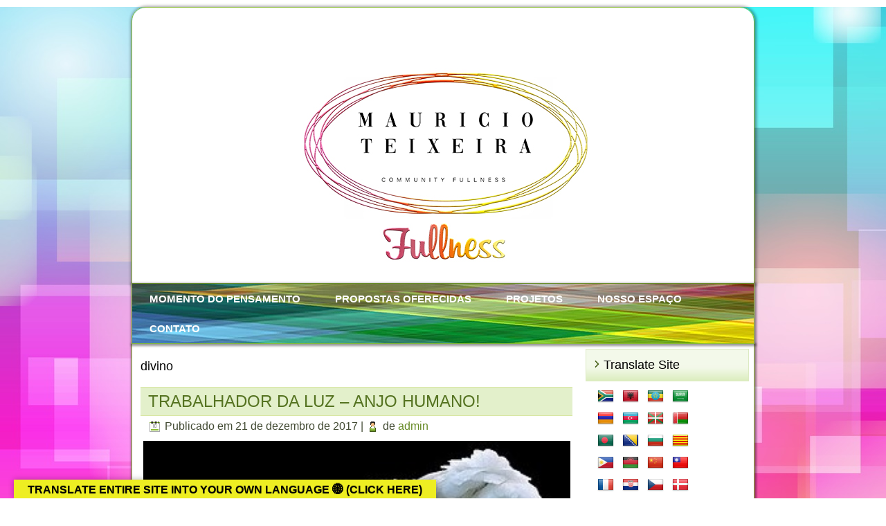

--- FILE ---
content_type: text/html; charset=UTF-8
request_url: https://fullnessforall.com/tag/divino/
body_size: 20361
content:
<!DOCTYPE html>
<html lang="pt-BR">
<head>
<meta charset="UTF-8" />
<!-- Created by Artisteer v4.3.0.60818 -->
<meta name="viewport" content="initial-scale = 1.0, maximum-scale = 1.0, user-scalable = no, width = device-width" />
<!--[if lt IE 9]><script src="/html5.js"></script><![endif]-->
<!-- <link rel="stylesheet" href="https://fullnessforall.com/wp-content/themes/Plenitude_1/style.css" media="screen" /> -->
<link rel="stylesheet" type="text/css" href="//fullnessforall.com/wp-content/cache/wpfc-minified/g1hxrnas/1xtmq.css" media="screen"/>
<link rel="pingback" href="https://fullnessforall.com/xmlrpc.php" />
<title>divino &#8211; Mauricio Teixeira &#8211; Fullness</title>
<meta name='robots' content='max-image-preview:large' />
<link rel='dns-prefetch' href='//translate.google.com' />
<link rel="alternate" type="application/rss+xml" title="Feed para Mauricio Teixeira - Fullness &raquo;" href="https://fullnessforall.com/feed/" />
<link rel="alternate" type="application/rss+xml" title="Feed de comentários para Mauricio Teixeira - Fullness &raquo;" href="https://fullnessforall.com/comments/feed/" />
<link rel="alternate" type="application/rss+xml" title="Feed de tag para Mauricio Teixeira - Fullness &raquo; divino" href="https://fullnessforall.com/tag/divino/feed/" />
<style id='wp-img-auto-sizes-contain-inline-css' type='text/css'>
img:is([sizes=auto i],[sizes^="auto," i]){contain-intrinsic-size:3000px 1500px}
/*# sourceURL=wp-img-auto-sizes-contain-inline-css */
</style>
<!-- <link rel='stylesheet' id='wp-components-css' href='https://fullnessforall.com/wp-includes/css/dist/components/style.min.css?ver=6.9' type='text/css' media='all' /> -->
<!-- <link rel='stylesheet' id='wp-preferences-css' href='https://fullnessforall.com/wp-includes/css/dist/preferences/style.min.css?ver=6.9' type='text/css' media='all' /> -->
<!-- <link rel='stylesheet' id='wp-block-editor-css' href='https://fullnessforall.com/wp-includes/css/dist/block-editor/style.min.css?ver=6.9' type='text/css' media='all' /> -->
<!-- <link rel='stylesheet' id='wp-reusable-blocks-css' href='https://fullnessforall.com/wp-includes/css/dist/reusable-blocks/style.min.css?ver=6.9' type='text/css' media='all' /> -->
<!-- <link rel='stylesheet' id='wp-patterns-css' href='https://fullnessforall.com/wp-includes/css/dist/patterns/style.min.css?ver=6.9' type='text/css' media='all' /> -->
<!-- <link rel='stylesheet' id='wp-editor-css' href='https://fullnessforall.com/wp-includes/css/dist/editor/style.min.css?ver=6.9' type='text/css' media='all' /> -->
<!-- <link rel='stylesheet' id='easy_image_gallery_block-cgb-style-css-css' href='https://fullnessforall.com/wp-content/plugins/easy-image-gallery/includes/gutenberg-block/dist/blocks.style.build.css?ver=6.9' type='text/css' media='all' /> -->
<!-- <link rel='stylesheet' id='acx_smw_widget_style-css' href='https://fullnessforall.com/wp-content/plugins/acurax-social-media-widget/css/style.css?v=3.3&#038;ver=6.9' type='text/css' media='all' /> -->
<!-- <link rel='stylesheet' id='google-language-translator-css' href='https://fullnessforall.com/wp-content/plugins/google-language-translator/css/style.css?ver=6.0.20' type='text/css' media='' /> -->
<!-- <link rel='stylesheet' id='glt-toolbar-styles-css' href='https://fullnessforall.com/wp-content/plugins/google-language-translator/css/toolbar.css?ver=6.0.20' type='text/css' media='' /> -->
<!-- <link rel='stylesheet' id='page-in-page-css-0-css' href='https://fullnessforall.com/wp-content/plugins/page-in-page/inc/style.css?ver=6.9' type='text/css' media='all' /> -->
<!-- <link rel='stylesheet' id='simple-image-popup-css' href='https://fullnessforall.com/wp-content/plugins/simple-image-popup//css/simple-image-popup.css?ver=6.9' type='text/css' media='all' /> -->
<!-- <link rel='stylesheet' id='sm-style-css' href='https://fullnessforall.com/wp-content/plugins/wp-show-more/wpsm-style.css?ver=6.9' type='text/css' media='all' /> -->
<!-- <link rel='stylesheet' id='category-sticky-post-css' href='https://fullnessforall.com/wp-content/plugins/category-sticky-post/css/plugin.css?ver=6.9' type='text/css' media='all' /> -->
<!-- <link rel='stylesheet' id='heateor_sss_frontend_css-css' href='https://fullnessforall.com/wp-content/plugins/sassy-social-share/public/css/sassy-social-share-public.css?ver=3.3.79' type='text/css' media='all' /> -->
<link rel="stylesheet" type="text/css" href="//fullnessforall.com/wp-content/cache/wpfc-minified/lzr34qk4/dk8wi.css" media="all"/>
<style id='heateor_sss_frontend_css-inline-css' type='text/css'>
.heateor_sss_button_instagram span.heateor_sss_svg,a.heateor_sss_instagram span.heateor_sss_svg{background:radial-gradient(circle at 30% 107%,#fdf497 0,#fdf497 5%,#fd5949 45%,#d6249f 60%,#285aeb 90%)}.heateor_sss_horizontal_sharing .heateor_sss_svg,.heateor_sss_standard_follow_icons_container .heateor_sss_svg{color:#fff;border-width:0px;border-style:solid;border-color:transparent}.heateor_sss_horizontal_sharing .heateorSssTCBackground{color:#666}.heateor_sss_horizontal_sharing span.heateor_sss_svg:hover,.heateor_sss_standard_follow_icons_container span.heateor_sss_svg:hover{border-color:transparent;}.heateor_sss_vertical_sharing span.heateor_sss_svg,.heateor_sss_floating_follow_icons_container span.heateor_sss_svg{color:#fff;border-width:0px;border-style:solid;border-color:transparent;}.heateor_sss_vertical_sharing .heateorSssTCBackground{color:#666;}.heateor_sss_vertical_sharing span.heateor_sss_svg:hover,.heateor_sss_floating_follow_icons_container span.heateor_sss_svg:hover{border-color:transparent;}@media screen and (max-width:783px) {.heateor_sss_vertical_sharing{display:none!important}}div.heateor_sss_mobile_footer{display:none;}@media screen and (max-width:783px){div.heateor_sss_bottom_sharing .heateorSssTCBackground{background-color:white}div.heateor_sss_bottom_sharing{width:100%!important;left:0!important;}div.heateor_sss_bottom_sharing a{width:14.285714285714% !important;}div.heateor_sss_bottom_sharing .heateor_sss_svg{width: 100% !important;}div.heateor_sss_bottom_sharing div.heateorSssTotalShareCount{font-size:1em!important;line-height:28px!important}div.heateor_sss_bottom_sharing div.heateorSssTotalShareText{font-size:.7em!important;line-height:0px!important}div.heateor_sss_mobile_footer{display:block;height:40px;}.heateor_sss_bottom_sharing{padding:0!important;display:block!important;width:auto!important;bottom:-2px!important;top: auto!important;}.heateor_sss_bottom_sharing .heateor_sss_square_count{line-height:inherit;}.heateor_sss_bottom_sharing .heateorSssSharingArrow{display:none;}.heateor_sss_bottom_sharing .heateorSssTCBackground{margin-right:1.1em!important}}
/*# sourceURL=heateor_sss_frontend_css-inline-css */
</style>
<!-- <link rel='stylesheet' id='jquery-lazyloadxt-spinner-css-css' href='//fullnessforall.com/wp-content/plugins/a3-lazy-load/assets/css/jquery.lazyloadxt.spinner.css?ver=6.9' type='text/css' media='all' /> -->
<!-- <link rel='stylesheet' id='a3a3_lazy_load-css' href='//fullnessforall.com/wp-content/uploads/sass/a3_lazy_load.min.css?ver=1624822328' type='text/css' media='all' /> -->
<style>.lazy-hidden,.entry img.lazy-hidden, img.thumbnail.lazy-hidden{background-color:#ffffff;background-image:url(//fullnessforall.com/wp-content/plugins/a3-lazy-load/assets/css/loading.gif);background-repeat:no-repeat;background-position:50% 50%;}
figure.wp-block-image img.lazy-hidden{min-width:150px;}
picture source[type="image/webp"] {
display: block;
}.clear{clear:both}.nobr{white-space:nowrap}.lazy-hidden,.entry img.lazy-hidden,img.thumbnail.lazy-hidden{background-color:#fff}</style>
<!-- <link rel='stylesheet' id='easy-image-gallery-css' href='https://fullnessforall.com/wp-content/plugins/easy-image-gallery/includes/css/easy-image-gallery.css?ver=1.2' type='text/css' media='screen' /> -->
<!-- <link rel='stylesheet' id='fancybox-css' href='https://fullnessforall.com/wp-content/plugins/easy-image-gallery/includes/lib/fancybox/jquery.fancybox.min.css?ver=1.2' type='text/css' media='screen' /> -->
<link rel="stylesheet" type="text/css" href="//fullnessforall.com/wp-content/cache/wpfc-minified/f4se2g51/1xtmq.css" media="screen"/>
<!-- <link rel='stylesheet' id='style.responsive.css-css' href='https://fullnessforall.com/wp-content/themes/Plenitude_1/style.responsive.css?ver=6.9' type='text/css' media='all' /> -->
<style>.responsive body{min-width:240px;}
.responsive img{-webkit-box-sizing:border-box;-moz-box-sizing:border-box;box-sizing:border-box;}
.responsive .art-content-layout img, .responsive .art-content-layout video{max-width:100%;height:auto !important;}
.responsive.responsive-phone .art-content-layout img{margin:1%;}
.responsive.responsive-phone .art-collage, .responsive.responsive-tablet .art-collage{margin:0 !important;}
.responsive .art-content-layout .art-sidebar0, .responsive .art-content-layout .art-sidebar1, .responsive .art-content-layout .art-sidebar2{width:auto !important;}
.responsive .art-content-layout, .responsive .art-content-layout-row, .responsive .art-layout-cell{display:block;}
.responsive .art-content-layout, .responsive .art-content-layout-row{padding:0;}
.responsive .image-caption-wrapper{width:auto;}
.responsive.responsive-tablet .art-vmenublock, .responsive.responsive-tablet .art-block{margin-left:1%;margin-right:1%;width:48%;float:left;-webkit-box-sizing:border-box;-moz-box-sizing:border-box;box-sizing:border-box;}
.responsive .art-responsive-embed{height:0;padding-bottom:56.25%;position:relative;}
.responsive .art-responsive-embed iframe, .responsive .art-responsive-embed object, .responsive .art-responsive-embed embed{height:100%;left:0;position:absolute;top:0;width:100%;}
.responsive .art-header{width:auto !important;max-width:none !important;min-height:300px !important;min-width:0 !important;margin-top:1%;margin-right:1% !important;margin-left:1% !important;text-align:center;}
.default-responsive .art-header{height:100%;}
.default-responsive .art-header *{position:relative;text-align:center;-webkit-transform:none !important;-moz-transform:none !important;-o-transform:none !important;-ms-transform:none !important;transform:none !important;}
.default-responsive .art-header .art-headline, .default-responsive .art-header .art-slogan{display:block !important;top:0 !important;left:0 !important;margin:2% !important;text-align:center !important;}
.default-responsive .art-header .art-headline a, .default-responsive .art-header .art-slogan{white-space:normal !important;}
.default-responsive .art-header .art-logo{display:inline-block;margin:auto !important;left:auto;top:auto !important;width:auto;height:auto;}
.responsive .art-header .art-slidenavigator{position:absolute;}
.default-responsive .art-header .art-positioncontrol{display:block !important;position:relative !important;top:auto !important;right:auto !important;bottom:auto !important;left:auto !important;margin:2% auto !important;width:auto !important;height:100% !important;}
.responsive .art-header #art-flash-area{display:none;}
.default-responsive .art-header>.art-textblock{position:relative !important;display:block !important;margin:1% auto !important;width:100% !important;top:auto !important;right:auto !important;bottom:auto !important;left:auto !important;}
.default-responsive .art-header .art-textblock{position:relative !important;display:block !important;margin:auto !important;left:0 !important;right:0 !important;top:auto !important;height:100% !important;width:auto;background-image:none;}
.responsive .art-header .art-textblock *{text-align:center !important;}
.default-responsive .art-header .art-shapes > .art-textblock, .default-responsive .art-header .art-slide-item > .art-textblock{display:none !important;}
.default-responsive .art-header .art-shapes > .art-textblock *{text-align:center !important;width:auto !important;height:100% !important;display:block;}
.default-responsive .art-header .art-slider .art-textblock *{text-align:center !important;width:auto !important;height:100% !important;display:block;}
.responsive .art-header>.art-textblock>div{width:100%;}
.responsive nav.art-nav, .responsive .art-nav-inner{width:auto !important;position:relative !important;top:auto !important;left:auto !important;right:auto !important;bottom:auto !important;margin-top:0;margin-bottom:0;min-width:0;text-align:center !important;}
.responsive nav.art-nav{min-width:1%;margin-right:1% !important;margin-left:1% !important;}
.responsive .art-nav{padding-left:0;padding-right:0;}
.responsive .art-nav ul.art-hmenu{float:none;text-align:center;display:none;}
.responsive .art-nav ul.art-hmenu li, .responsive .art-hmenu-extra1, .responsive .art-hmenu-extra2{float:none;}
.responsive .art-nav ul.art-hmenu>li:first-child, .responsive .art-nav ul.art-hmenu>li:last-child, .responsive .art-nav ul.art-hmenu>li{margin-left:0;margin-right:0;}
.responsive .art-nav ul.art-hmenu>li:before{display:none;}
.responsive .art-nav ul.art-hmenu a{margin-top:1px !important;margin-bottom:1px !important;height:auto;white-space:normal;}
.responsive .art-nav ul.art-hmenu>li:first-child>a{margin-top:0 !important;}
.responsive .art-nav ul.art-hmenu>li:last-child>a{margin-bottom:0 !important;}
.responsive .art-nav .ext, .responsive .art-nav ul.art-hmenu>li>ul, .responsive .art-nav ul.art-hmenu>li>ul>li, .responsive .art-nav ul.art-hmenu>li>ul>li a{width:auto !important;}
.responsive .art-nav ul.art-hmenu ul{left:auto !important;right:auto !important;top:auto !important;bottom:auto !important;display:none !important;position:relative !important;visibility:visible !important;}
.responsive .art-nav ul.art-hmenu li.active>ul{display:block !important;}
.responsive .art-nav ul.art-hmenu ul li.active>a{font-weight:bold;}
.art-nav .art-menu-btn{border:1px solid #404040;border-radius:3px;box-shadow:0 0 3px 0 rgba(0, 0, 0, .2);display:none;-svg-background:linear-gradient(to bottom, #707070 0, #000 100%);background:-ms-linear-gradient(top, #707070 0, #000 100%);background:-moz-linear-gradient(top, #707070 0, #000 100%);background:-o-linear-gradient(top, #707070 0, #000 100%);background:-webkit-gradient(linear, left top, left bottom, color-stop(0, #707070), color-stop(1, #000));background:-webkit-linear-gradient(top, #707070 0, #000 100%);background:linear-gradient(to bottom, #707070 0, #000 100%);margin:3px;outline:none;padding:5px;position:relative;vertical-align:bottom;width:20px;}
.art-nav .art-menu-btn span{background:#E0E0E0;border-radius:2px;display:block;height:3px;margin:3px 1px;position:relative;-moz-transition:background .2s;-o-transition:background .2s;-webkit-transition:background .2s;transition:background .2s;}
.art-nav .art-menu-btn:hover span{background:#f3f3f3;}
.responsive .art-nav .art-menu-btn{display:inline-block;}
.responsive .art-nav .art-hmenu.visible{display:block;}
.responsive .art-nav ul.art-hmenu>li>ul>li:first-child:after{display:none;}
.responsive .art-nav ul.art-hmenu ul a{padding-left:4% !important;}
.responsive .art-nav ul.art-hmenu ul ul a{padding-left:6% !important;}
.responsive .art-nav ul.art-hmenu ul ul ul a{padding-left:8% !important;}
.responsive .art-nav ul.art-hmenu ul ul ul ul a{padding-left:10% !important;}
.responsive .art-nav ul.art-hmenu ul ul ul ul ul a{padding-left:12% !important;}
.responsive .art-nav ul.art-hmenu>li>ul{padding:5px;}
.responsive .art-nav ul.art-hmenu>li>ul:before{top:0;right:0;bottom:0;left:0;}
.responsive .art-sheet{width:auto !important;min-width:240px !important;max-width:none !important;margin-right:1% !important;margin-left:1% !important;}
#art-resp{display:none;}
@media all and (max-width: 999px)
{
#art-resp, #art-resp-t{display:block;}
#art-resp-m{display:none;}
}
@media all and (max-width: 480px)
{
#art-resp, #art-resp-m{display:block;}
#art-resp-t{display:none;}
}
#art-resp-desktop{display:none;}
#art-resp-tablet-landscape{display:none;}
#art-resp-tablet-portrait{display:none;}
#art-resp-phone-landscape{display:none;}
#art-resp-phone-portrait{display:none;}
@media(min-width:1200px){
#art-resp-desktop{display:block;}
}
@media(min-width:980px) and (max-width:1199px){
#art-resp-tablet-landscape{display:block;}
}
@media(min-width:768px) and (max-width:979px){
#art-resp-tablet-portrait{display:block;}
}
@media(min-width:480px) and (max-width:767px){
#art-resp-phone-landscape{display:block;}
}
@media(max-width:479px){
#art-resp-phone-portrait{display:block;}
}
.responsive .art-content-layout, .responsive .art-content-layout-row, .responsive .art-layout-cell{display:block;}
.responsive .art-layout-cell{width:auto !important;height:auto !important;}
.responsive .art-content-layout:after, .responsive .art-content-layout-row:after, .responsive .art-layout-cell:after{content:".";display:block;height:0;clear:both;visibility:hidden;}
.responsive .responsive-tablet-layout-cell, .responsive.responsive-tablet .art-footer .art-content-layout .art-layout-cell{margin:1%;width:98% !important;float:left;-webkit-box-sizing:border-box;-moz-box-sizing:border-box;box-sizing:border-box;}
.responsive .responsive-layout-row-2 .responsive-tablet-layout-cell, .responsive.responsive-tablet .art-footer .art-content-layout .responsive-layout-row-2 .art-layout-cell{width:48% !important;}
.responsive .responsive-layout-row-3 .responsive-tablet-layout-cell, .responsive.responsive-tablet .art-footer .art-content-layout .responsive-layout-row-3 .art-layout-cell{width:31% !important;}
.responsive .art-post{border-radius:0;}
.responsive .art-footer-inner{min-width:0;}
.responsive .art-footer
{
margin-top: 1%;
}</style>
<script src='//fullnessforall.com/wp-content/cache/wpfc-minified/2nzxzhmb/fklj4.js' type="text/javascript"></script>
<!-- <script type="text/javascript" async='async' src="https://fullnessforall.com/wp-content/themes/Plenitude_1/jquery.js?ver=6.9" id="jquery-js"></script> -->
<!-- <script type="text/javascript" async='async' src="https://fullnessforall.com/wp-content/plugins/page-in-page/inc/app.js?ver=6.9" id="page-in-page-js-0-js"></script> -->
<script type="text/javascript" id="jquery-lazyloadxt-js-extra">
/* <![CDATA[ */
var a3_lazyload_params = {"apply_images":"1","apply_videos":"1"};
//# sourceURL=jquery-lazyloadxt-js-extra
/* ]]> */
</script>
<script src='//fullnessforall.com/wp-content/cache/wpfc-minified/2z7ewg6a/fklj4.js' type="text/javascript"></script>
<!-- <script type="text/javascript" async='async' src="//fullnessforall.com/wp-content/plugins/a3-lazy-load/assets/js/jquery.lazyloadxt.extra.min.js?ver=2.7.6" id="jquery-lazyloadxt-js"></script> -->
<!-- <script type="text/javascript" async='async' src="//fullnessforall.com/wp-content/plugins/a3-lazy-load/assets/js/jquery.lazyloadxt.srcset.min.js?ver=2.7.6" id="jquery-lazyloadxt-srcset-js"></script> -->
<script type="text/javascript" id="jquery-lazyloadxt-extend-js-extra">
/* <![CDATA[ */
var a3_lazyload_extend_params = {"edgeY":"0","horizontal_container_classnames":""};
//# sourceURL=jquery-lazyloadxt-extend-js-extra
/* ]]> */
</script>
<script src='//fullnessforall.com/wp-content/cache/wpfc-minified/6ke27zyd/fklj4.js' type="text/javascript"></script>
<!-- <script type="text/javascript" async='async' src="//fullnessforall.com/wp-content/plugins/a3-lazy-load/assets/js/jquery.lazyloadxt.extend.js?ver=2.7.6" id="jquery-lazyloadxt-extend-js"></script> -->
<!-- <script type="text/javascript" async='async' src="https://fullnessforall.com/wp-content/themes/Plenitude_1/jquery-migrate-1.1.1.js?ver=6.9" id="jquery_migrate-js"></script> -->
<!-- <script type="text/javascript" async='async' src="https://fullnessforall.com/wp-content/themes/Plenitude_1/script.js?ver=6.9" id="script.js-js"></script> -->
<!-- <script type="text/javascript" async='async' src="https://fullnessforall.com/wp-content/themes/Plenitude_1/script.responsive.js?ver=6.9" id="script.responsive.js-js"></script> -->
<link rel="https://api.w.org/" href="https://fullnessforall.com/wp-json/" /><link rel="alternate" title="JSON" type="application/json" href="https://fullnessforall.com/wp-json/wp/v2/tags/265" /><link rel="EditURI" type="application/rsd+xml" title="RSD" href="https://fullnessforall.com/xmlrpc.php?rsd" />
<!-- Starting Styles For Social Media Icon From Acurax International www.acurax.com -->
<style type='text/css'>
#acx_social_widget img 
{
width: 48px; 
}
#acx_social_widget 
{
min-width:0px; 
position: static; 
}
</style>
<!-- Ending Styles For Social Media Icon From Acurax International www.acurax.com -->
<style>.goog-te-gadget{margin-top:2px!important;}p.hello{font-size:12px;color:#666;}div.skiptranslate.goog-te-gadget{display:inline!important;}#google_language_translator{clear:both;}#flags{width:165px;}#flags a{display:inline-block;margin-right:2px;}#google_language_translator{width:auto!important;}div.skiptranslate.goog-te-gadget{display:inline!important;}.goog-tooltip{display: none!important;}.goog-tooltip:hover{display: none!important;}.goog-text-highlight{background-color:transparent!important;border:none!important;box-shadow:none!important;}#google_language_translator select.goog-te-combo{color:#32373c;}#google_language_translator{color:transparent;}body{top:0px!important;}#goog-gt-{display:none!important;}font font{background-color:transparent!important;box-shadow:none!important;position:initial!important;}#glt-translate-trigger{left:20px;right:auto;}#glt-translate-trigger > span{color:#000000;}#glt-translate-trigger{background:#eeee22;}#google_language_translator .goog-te-gadget .goog-te-combo{background:#ffffff;border:0!important;}</style><!-- cookies on header --><!-- cookies on header --><!-- Analytics by WP Statistics - https://wp-statistics.com -->
<link rel="shortcut icon" href="https://fullnessforall.com/wp-content/themes/Plenitude_1/favicon.ico" />
<style type="text/css" id="wp-custom-css">
.art-header {
height: 400px;
position: relative;	
}
.responsive .art-header 
{
width: auto !important;
max-width: none !important;
min-height: 400px !important;
min-width: 0 !important;
margin-top: 1%;
margin-right: 1% !important;
margin-left: 1% !important;
text-align: center;
}		</style>
<!-- <link rel='stylesheet' id='mailpoet_public-css' href='https://fullnessforall.com/wp-content/plugins/mailpoet/assets/dist/css/mailpoet-public.eb66e3ab.css?ver=6.9' type='text/css' media='all' /> -->
<link rel="stylesheet" type="text/css" href="//fullnessforall.com/wp-content/cache/wpfc-minified/owzb0qw/hqspo.css" media="all"/>
<link rel='stylesheet' id='mailpoet_custom_fonts_0-css' href='https://fonts.googleapis.com/css?family=Abril+FatFace%3A400%2C400i%2C700%2C700i%7CAlegreya%3A400%2C400i%2C700%2C700i%7CAlegreya+Sans%3A400%2C400i%2C700%2C700i%7CAmatic+SC%3A400%2C400i%2C700%2C700i%7CAnonymous+Pro%3A400%2C400i%2C700%2C700i%7CArchitects+Daughter%3A400%2C400i%2C700%2C700i%7CArchivo%3A400%2C400i%2C700%2C700i%7CArchivo+Narrow%3A400%2C400i%2C700%2C700i%7CAsap%3A400%2C400i%2C700%2C700i%7CBarlow%3A400%2C400i%2C700%2C700i%7CBioRhyme%3A400%2C400i%2C700%2C700i%7CBonbon%3A400%2C400i%2C700%2C700i%7CCabin%3A400%2C400i%2C700%2C700i%7CCairo%3A400%2C400i%2C700%2C700i%7CCardo%3A400%2C400i%2C700%2C700i%7CChivo%3A400%2C400i%2C700%2C700i%7CConcert+One%3A400%2C400i%2C700%2C700i%7CCormorant%3A400%2C400i%2C700%2C700i%7CCrimson+Text%3A400%2C400i%2C700%2C700i%7CEczar%3A400%2C400i%2C700%2C700i%7CExo+2%3A400%2C400i%2C700%2C700i%7CFira+Sans%3A400%2C400i%2C700%2C700i%7CFjalla+One%3A400%2C400i%2C700%2C700i%7CFrank+Ruhl+Libre%3A400%2C400i%2C700%2C700i%7CGreat+Vibes%3A400%2C400i%2C700%2C700i&#038;ver=6.9' type='text/css' media='all' />
<link rel='stylesheet' id='mailpoet_custom_fonts_1-css' href='https://fonts.googleapis.com/css?family=Heebo%3A400%2C400i%2C700%2C700i%7CIBM+Plex%3A400%2C400i%2C700%2C700i%7CInconsolata%3A400%2C400i%2C700%2C700i%7CIndie+Flower%3A400%2C400i%2C700%2C700i%7CInknut+Antiqua%3A400%2C400i%2C700%2C700i%7CInter%3A400%2C400i%2C700%2C700i%7CKarla%3A400%2C400i%2C700%2C700i%7CLibre+Baskerville%3A400%2C400i%2C700%2C700i%7CLibre+Franklin%3A400%2C400i%2C700%2C700i%7CMontserrat%3A400%2C400i%2C700%2C700i%7CNeuton%3A400%2C400i%2C700%2C700i%7CNotable%3A400%2C400i%2C700%2C700i%7CNothing+You+Could+Do%3A400%2C400i%2C700%2C700i%7CNoto+Sans%3A400%2C400i%2C700%2C700i%7CNunito%3A400%2C400i%2C700%2C700i%7COld+Standard+TT%3A400%2C400i%2C700%2C700i%7COxygen%3A400%2C400i%2C700%2C700i%7CPacifico%3A400%2C400i%2C700%2C700i%7CPoppins%3A400%2C400i%2C700%2C700i%7CProza+Libre%3A400%2C400i%2C700%2C700i%7CPT+Sans%3A400%2C400i%2C700%2C700i%7CPT+Serif%3A400%2C400i%2C700%2C700i%7CRakkas%3A400%2C400i%2C700%2C700i%7CReenie+Beanie%3A400%2C400i%2C700%2C700i%7CRoboto+Slab%3A400%2C400i%2C700%2C700i&#038;ver=6.9' type='text/css' media='all' />
<link rel='stylesheet' id='mailpoet_custom_fonts_2-css' href='https://fonts.googleapis.com/css?family=Ropa+Sans%3A400%2C400i%2C700%2C700i%7CRubik%3A400%2C400i%2C700%2C700i%7CShadows+Into+Light%3A400%2C400i%2C700%2C700i%7CSpace+Mono%3A400%2C400i%2C700%2C700i%7CSpectral%3A400%2C400i%2C700%2C700i%7CSue+Ellen+Francisco%3A400%2C400i%2C700%2C700i%7CTitillium+Web%3A400%2C400i%2C700%2C700i%7CUbuntu%3A400%2C400i%2C700%2C700i%7CVarela%3A400%2C400i%2C700%2C700i%7CVollkorn%3A400%2C400i%2C700%2C700i%7CWork+Sans%3A400%2C400i%2C700%2C700i%7CYatra+One%3A400%2C400i%2C700%2C700i&#038;ver=6.9' type='text/css' media='all' />
</head>
<body data-rsssl=1 class="archive tag tag-divino tag-265 wp-theme-Plenitude_1 metaslider-plugin">
<div id="art-main">
<header class="art-header">
<div class="art-shapes">
</div>
<div class="art-slider art-slidecontainerheader" data-width="1000" data-height="400">
<div class="art-slider-inner">
<div class="art-slide-item art-slideheader0">
</div>
<div class="art-slide-item art-slideheader1">
</div>
<div class="art-slide-item art-slideheader2">
</div>
<div class="art-slide-item art-slideheader3">
</div>
<div class="art-slide-item art-slideheader4">
</div>
<div class="art-slide-item art-slideheader5">
</div>
<div class="art-slide-item art-slideheader6">
</div>
<div class="art-slide-item art-slideheader7">
</div>
<div class="art-slide-item art-slideheader8">
</div>
<div class="art-slide-item art-slideheader9">
</div>
<div class="art-slide-item art-slideheader10">
</div>
<div class="art-slide-item art-slideheader11">
</div>
</div>
</div>
<div class="art-slidenavigator art-slidenavigatorheader" data-left="1" data-top="1">
<a href="#" class="art-slidenavigatoritem"></a><a href="#" class="art-slidenavigatoritem"></a><a href="#" class="art-slidenavigatoritem"></a><a href="#" class="art-slidenavigatoritem"></a><a href="#" class="art-slidenavigatoritem"></a><a href="#" class="art-slidenavigatoritem"></a><a href="#" class="art-slidenavigatoritem"></a><a href="#" class="art-slidenavigatoritem"></a><a href="#" class="art-slidenavigatoritem"></a><a href="#" class="art-slidenavigatoritem"></a><a href="#" class="art-slidenavigatoritem"></a><a href="#" class="art-slidenavigatoritem"></a>
</div>
</header>
<nav class="art-nav">
<ul class="art-hmenu menu-230">
<li class="menu-item-1340"><a title="Momento Do Pensamento" href="https://fullnessforall.com/category/momento-do-pensamento/">Momento Do Pensamento</a>
</li>
<li class="menu-item-742"><a title="Propostas Oferecidas" href="https://fullnessforall.com/propostas-oferecidas/">Propostas Oferecidas</a>
</li>
<li class="menu-item-1790"><a title="Projetos" href="#">Projetos</a>
<ul>
<li class="menu-item-1792"><a title="Projeto VIDA - A Arte Do Encontro" href="https://fullnessforall.com/category/projeto-vida-a-arte-do-encontro/">Projeto VIDA &#8211; A Arte Do Encontro</a>
</li>
<li class="menu-item-1791"><a title="Projeto PLENITUDE - Somos Todos Um" href="https://fullnessforall.com/category/projeto-plenitude-somos-todos-um/">Projeto PLENITUDE &#8211; Somos Todos Um</a>
</li>
</ul>
</li>
<li class="menu-item-1798"><a title="Nosso Espaço" href="#">Nosso Espaço</a>
<ul>
<li class="menu-item-344"><a title="Sobre" href="https://fullnessforall.com/sobre/">Sobre</a>
</li>
<li class="menu-item-1800"><a title="Profissional Mauricio Teixeira" href="https://fullnessforall.com/profissional-mauricio-teixeira/">Profissional Mauricio Teixeira</a>
</li>
<li class="menu-item-1799"><a title="Nosso Espaço Físico" href="https://fullnessforall.com/nosso-espaco-fisico/">Nosso Espaço Físico</a>
</li>
</ul>
</li>
<li class="menu-item-342"><a title="Contato" href="https://fullnessforall.com/contato/">Contato</a>
</li>
</ul>
</nav><div class="art-sheet clearfix">
<div class="art-layout-wrapper">
<div class="art-content-layout">
<div class="art-content-layout-row">
<div class="art-layout-cell art-content">
<article class="art-post art-article  breadcrumbs" style="">
<div class="art-postcontent clearfix"><h4>divino</h4></div>
</article>
<article id="post-460"  class="art-post art-article  post-460 post type-post status-publish format-standard hentry category-momento-do-pensamento tag-amor tag-anjo tag-anjo-humano tag-divino tag-energia-cristica tag-humano tag-luz tag-plenitude tag-transformacao" style="">
<div class="art-postmetadataheader"><h1 class="art-postheader entry-title"><a href="https://fullnessforall.com/anjo-humano/" rel="bookmark" title="TRABALHADOR DA LUZ &#8211; ANJO HUMANO!">TRABALHADOR DA LUZ &#8211; ANJO HUMANO!</a></h1></div>                                                <div class="art-postheadericons art-metadata-icons"><span class="art-postdateicon"><span class="date">Publicado em</span> <span class="entry-date updated" title="3:00 am">21 de dezembro de 2017</span></span> | <span class="art-postauthoricon"><span class="author">de</span> <span class="author vcard"><a class="url fn n" href="https://fullnessforall.com/author/admin/" title="Veja todos os posts de admin">admin</a></span></span></div>                <div class="art-postcontent clearfix"><h2><img fetchpriority="high" decoding="async" class="lazy lazy-hidden  wp-image-3318 aligncenter" src="//fullnessforall.com/wp-content/plugins/a3-lazy-load/assets/images/lazy_placeholder.gif" data-lazy-type="image" data-src="https://fullnessforall.com/wp-content/uploads/2017/12/38-TRABALHADOR-DA-LUZ-1-300x171.jpg" alt="" width="617" height="352" srcset="" data-srcset="https://fullnessforall.com/wp-content/uploads/2017/12/38-TRABALHADOR-DA-LUZ-1-300x171.jpg 300w, https://fullnessforall.com/wp-content/uploads/2017/12/38-TRABALHADOR-DA-LUZ-1.jpg 326w" sizes="(max-width: 617px) 100vw, 617px" /><noscript><img fetchpriority="high" decoding="async" class=" wp-image-3318 aligncenter" src="https://fullnessforall.com/wp-content/uploads/2017/12/38-TRABALHADOR-DA-LUZ-1-300x171.jpg" alt="" width="617" height="352" srcset="https://fullnessforall.com/wp-content/uploads/2017/12/38-TRABALHADOR-DA-LUZ-1-300x171.jpg 300w, https://fullnessforall.com/wp-content/uploads/2017/12/38-TRABALHADOR-DA-LUZ-1.jpg 326w" sizes="(max-width: 617px) 100vw, 617px" /></noscript>Humanos ou Anjos?</h2>
<p>A forma é secundária &#8211; Anjo ou Humano. Mas, o coração é o Puro Amor!</p>
<p>A Terra (Gaia), em sua história, sempre foi presenteada por esses seres disfarçados em Humanos.</p>
<p>Tantos encarnes na condição humana certamente tem um propósito para a evolução de Gaia e de seus habitantes.</p>
<p>O novo, quase sempre, em Gaia, não é um atrativo a primeira vista. Transmitir um caminho de Luz para um ambiente hostil e preso em sua escuridão tem dois finais &#8211; rejeição ou ataque.  <a href="https://fullnessforall.com/anjo-humano/#more-460" class="more-link">Continue lendo <span class="meta-nav">&rarr;</span></a></p>
</div>
</article>

</div>
<div class="art-layout-cell art-sidebar1"><div  id="glt_widget-2" class="art-block widget widget_glt_widget  clearfix">
<div class="art-blockheader">
<div class="t">Translate Site</div>
</div><div class="art-blockcontent"><div id="flags" class="size24"><ul id="sortable" class="ui-sortable" style="float:left"><li id='Afrikaans'><a href='#' title='Afrikaans' class='nturl notranslate af flag Afrikaans'></a></li><li id='Albanian'><a href='#' title='Albanian' class='nturl notranslate sq flag Albanian'></a></li><li id='Amharic'><a href='#' title='Amharic' class='nturl notranslate am flag Amharic'></a></li><li id='Arabic'><a href='#' title='Arabic' class='nturl notranslate ar flag Arabic'></a></li><li id='Armenian'><a href='#' title='Armenian' class='nturl notranslate hy flag Armenian'></a></li><li id='Azerbaijani'><a href='#' title='Azerbaijani' class='nturl notranslate az flag Azerbaijani'></a></li><li id='Basque'><a href='#' title='Basque' class='nturl notranslate eu flag Basque'></a></li><li id='Belarusian'><a href='#' title='Belarusian' class='nturl notranslate be flag Belarusian'></a></li><li id='Bengali'><a href='#' title='Bengali' class='nturl notranslate bn flag Bengali'></a></li><li id='Bosnian'><a href='#' title='Bosnian' class='nturl notranslate bs flag Bosnian'></a></li><li id='Bulgarian'><a href='#' title='Bulgarian' class='nturl notranslate bg flag Bulgarian'></a></li><li id='Catalan'><a href='#' title='Catalan' class='nturl notranslate ca flag Catalan'></a></li><li id='Cebuano'><a href='#' title='Cebuano' class='nturl notranslate ceb flag Cebuano'></a></li><li id='Chichewa'><a href='#' title='Chichewa' class='nturl notranslate ny flag Chichewa'></a></li><li id='Chinese (Simplified)'><a href='#' title='Chinese (Simplified)' class='nturl notranslate zh-CN flag Chinese (Simplified)'></a></li><li id='Chinese (Traditional)'><a href='#' title='Chinese (Traditional)' class='nturl notranslate zh-TW flag Chinese (Traditional)'></a></li><li id='Corsican'><a href='#' title='Corsican' class='nturl notranslate co flag Corsican'></a></li><li id='Croatian'><a href='#' title='Croatian' class='nturl notranslate hr flag Croatian'></a></li><li id='Czech'><a href='#' title='Czech' class='nturl notranslate cs flag Czech'></a></li><li id='Danish'><a href='#' title='Danish' class='nturl notranslate da flag Danish'></a></li><li id='Dutch'><a href='#' title='Dutch' class='nturl notranslate nl flag Dutch'></a></li><li id='English'><a href='#' title='English' class='nturl notranslate en flag united-states'></a></li><li id='Esperanto'><a href='#' title='Esperanto' class='nturl notranslate eo flag Esperanto'></a></li><li id='Estonian'><a href='#' title='Estonian' class='nturl notranslate et flag Estonian'></a></li><li id='Filipino'><a href='#' title='Filipino' class='nturl notranslate tl flag Filipino'></a></li><li id='Finnish'><a href='#' title='Finnish' class='nturl notranslate fi flag Finnish'></a></li><li id='French'><a href='#' title='French' class='nturl notranslate fr flag French'></a></li><li id='Frisian'><a href='#' title='Frisian' class='nturl notranslate fy flag Frisian'></a></li><li id='Galician'><a href='#' title='Galician' class='nturl notranslate gl flag Galician'></a></li><li id='Georgian'><a href='#' title='Georgian' class='nturl notranslate ka flag Georgian'></a></li><li id='German'><a href='#' title='German' class='nturl notranslate de flag German'></a></li><li id='Greek'><a href='#' title='Greek' class='nturl notranslate el flag Greek'></a></li><li id='Gujarati'><a href='#' title='Gujarati' class='nturl notranslate gu flag Gujarati'></a></li><li id='Haitian'><a href='#' title='Haitian' class='nturl notranslate ht flag Haitian'></a></li><li id='Hausa'><a href='#' title='Hausa' class='nturl notranslate ha flag Hausa'></a></li><li id='Hawaiian'><a href='#' title='Hawaiian' class='nturl notranslate haw flag Hawaiian'></a></li><li id='Hebrew'><a href='#' title='Hebrew' class='nturl notranslate iw flag Hebrew'></a></li><li id='Hindi'><a href='#' title='Hindi' class='nturl notranslate hi flag Hindi'></a></li><li id='Hmong'><a href='#' title='Hmong' class='nturl notranslate hmn flag Hmong'></a></li><li id='Hungarian'><a href='#' title='Hungarian' class='nturl notranslate hu flag Hungarian'></a></li><li id='Icelandic'><a href='#' title='Icelandic' class='nturl notranslate is flag Icelandic'></a></li><li id='Igbo'><a href='#' title='Igbo' class='nturl notranslate ig flag Igbo'></a></li><li id='Indonesian'><a href='#' title='Indonesian' class='nturl notranslate id flag Indonesian'></a></li><li id='Irish'><a href='#' title='Irish' class='nturl notranslate ga flag Irish'></a></li><li id='Italian'><a href='#' title='Italian' class='nturl notranslate it flag Italian'></a></li><li id='Japanese'><a href='#' title='Japanese' class='nturl notranslate ja flag Japanese'></a></li><li id='Javanese'><a href='#' title='Javanese' class='nturl notranslate jw flag Javanese'></a></li><li id='Kannada'><a href='#' title='Kannada' class='nturl notranslate kn flag Kannada'></a></li><li id='Kazakh'><a href='#' title='Kazakh' class='nturl notranslate kk flag Kazakh'></a></li><li id='Khmer'><a href='#' title='Khmer' class='nturl notranslate km flag Khmer'></a></li><li id='Korean'><a href='#' title='Korean' class='nturl notranslate ko flag Korean'></a></li><li id='Kurdish'><a href='#' title='Kurdish' class='nturl notranslate ku flag Kurdish'></a></li><li id='Kyrgyz'><a href='#' title='Kyrgyz' class='nturl notranslate ky flag Kyrgyz'></a></li><li id='Lao'><a href='#' title='Lao' class='nturl notranslate lo flag Lao'></a></li><li id='Latin'><a href='#' title='Latin' class='nturl notranslate la flag Latin'></a></li><li id='Latvian'><a href='#' title='Latvian' class='nturl notranslate lv flag Latvian'></a></li><li id='Lithuanian'><a href='#' title='Lithuanian' class='nturl notranslate lt flag Lithuanian'></a></li><li id='Luxembourgish'><a href='#' title='Luxembourgish' class='nturl notranslate lb flag Luxembourgish'></a></li><li id='Macedonian'><a href='#' title='Macedonian' class='nturl notranslate mk flag Macedonian'></a></li><li id='Malagasy'><a href='#' title='Malagasy' class='nturl notranslate mg flag Malagasy'></a></li><li id='Malayalam'><a href='#' title='Malayalam' class='nturl notranslate ml flag Malayalam'></a></li><li id='Malay'><a href='#' title='Malay' class='nturl notranslate ms flag Malay'></a></li><li id='Maltese'><a href='#' title='Maltese' class='nturl notranslate mt flag Maltese'></a></li><li id='Maori'><a href='#' title='Maori' class='nturl notranslate mi flag Maori'></a></li><li id='Marathi'><a href='#' title='Marathi' class='nturl notranslate mr flag Marathi'></a></li><li id='Mongolian'><a href='#' title='Mongolian' class='nturl notranslate mn flag Mongolian'></a></li><li id='Myanmar (Burmese)'><a href='#' title='Myanmar (Burmese)' class='nturl notranslate my flag Myanmar (Burmese)'></a></li><li id='Nepali'><a href='#' title='Nepali' class='nturl notranslate ne flag Nepali'></a></li><li id='Norwegian'><a href='#' title='Norwegian' class='nturl notranslate no flag Norwegian'></a></li><li id='Pashto'><a href='#' title='Pashto' class='nturl notranslate ps flag Pashto'></a></li><li id='Persian'><a href='#' title='Persian' class='nturl notranslate fa flag Persian'></a></li><li id='Polish'><a href='#' title='Polish' class='nturl notranslate pl flag Polish'></a></li><li id='Portuguese'><a href='#' title='Portuguese' class='nturl notranslate pt flag brazil'></a></li><li id='Punjabi'><a href='#' title='Punjabi' class='nturl notranslate pa flag Punjabi'></a></li><li id='Romanian'><a href='#' title='Romanian' class='nturl notranslate ro flag Romanian'></a></li><li id='Russian'><a href='#' title='Russian' class='nturl notranslate ru flag Russian'></a></li><li id='Serbian'><a href='#' title='Serbian' class='nturl notranslate sr flag Serbian'></a></li><li id='Shona'><a href='#' title='Shona' class='nturl notranslate sn flag Shona'></a></li><li id='Sesotho'><a href='#' title='Sesotho' class='nturl notranslate st flag Sesotho'></a></li><li id='Sindhi'><a href='#' title='Sindhi' class='nturl notranslate sd flag Sindhi'></a></li><li id='Sinhala'><a href='#' title='Sinhala' class='nturl notranslate si flag Sinhala'></a></li><li id='Slovak'><a href='#' title='Slovak' class='nturl notranslate sk flag Slovak'></a></li><li id='Slovenian'><a href='#' title='Slovenian' class='nturl notranslate sl flag Slovenian'></a></li><li id='Samoan'><a href='#' title='Samoan' class='nturl notranslate sm flag Samoan'></a></li><li id='Scots Gaelic'><a href='#' title='Scots Gaelic' class='nturl notranslate gd flag Scots Gaelic'></a></li><li id='Somali'><a href='#' title='Somali' class='nturl notranslate so flag Somali'></a></li><li id='Spanish'><a href='#' title='Spanish' class='nturl notranslate es flag Spanish'></a></li><li id='Sundanese'><a href='#' title='Sundanese' class='nturl notranslate su flag Sundanese'></a></li><li id='Swahili'><a href='#' title='Swahili' class='nturl notranslate sw flag Swahili'></a></li><li id='Swedish'><a href='#' title='Swedish' class='nturl notranslate sv flag Swedish'></a></li><li id='Tajik'><a href='#' title='Tajik' class='nturl notranslate tg flag Tajik'></a></li><li id='Tamil'><a href='#' title='Tamil' class='nturl notranslate ta flag Tamil'></a></li><li id='Telugu'><a href='#' title='Telugu' class='nturl notranslate te flag Telugu'></a></li><li id='Thai'><a href='#' title='Thai' class='nturl notranslate th flag Thai'></a></li><li id='Turkish'><a href='#' title='Turkish' class='nturl notranslate tr flag Turkish'></a></li><li id='Ukrainian'><a href='#' title='Ukrainian' class='nturl notranslate uk flag Ukrainian'></a></li><li id='Urdu'><a href='#' title='Urdu' class='nturl notranslate ur flag Urdu'></a></li><li id='Uzbek'><a href='#' title='Uzbek' class='nturl notranslate uz flag Uzbek'></a></li><li id='Vietnamese'><a href='#' title='Vietnamese' class='nturl notranslate vi flag Vietnamese'></a></li><li id='Welsh'><a href='#' title='Welsh' class='nturl notranslate cy flag Welsh'></a></li><li id='Xhosa'><a href='#' title='Xhosa' class='nturl notranslate xh flag Xhosa'></a></li><li id='Yiddish'><a href='#' title='Yiddish' class='nturl notranslate yi flag Yiddish'></a></li><li id='Yoruba'><a href='#' title='Yoruba' class='nturl notranslate yo flag Yoruba'></a></li><li id='Zulu'><a href='#' title='Zulu' class='nturl notranslate zu flag Zulu'></a></li></ul></div><div id="google_language_translator" class="default-language-pt"></div></div>
</div><div  id="mailpoet_form-2" class="art-block widget widget_mailpoet_form  clearfix">
<div class="art-blockheader">
<div class="t">Newsletter</div>
</div><div class="art-blockcontent">      
<div class="
mailpoet_form_popup_overlay
"></div>
<div
id="mailpoet_form_1"
class="
mailpoet_form
mailpoet_form_widget
mailpoet_form_position_
mailpoet_form_animation_
"
>
<style type="text/css">
#mailpoet_form_1 .mailpoet_form {  }
#mailpoet_form_1 .mailpoet_column_with_background { padding: 10px; }
#mailpoet_form_1 .mailpoet_form_column:not(:first-child) { margin-left: 20px; }
#mailpoet_form_1 .mailpoet_paragraph { line-height: 20px; margin-bottom: 20px; }
#mailpoet_form_1 .mailpoet_segment_label, #mailpoet_form_1 .mailpoet_text_label, #mailpoet_form_1 .mailpoet_textarea_label, #mailpoet_form_1 .mailpoet_select_label, #mailpoet_form_1 .mailpoet_radio_label, #mailpoet_form_1 .mailpoet_checkbox_label, #mailpoet_form_1 .mailpoet_list_label, #mailpoet_form_1 .mailpoet_date_label { display: block; font-weight: normal; }
#mailpoet_form_1 .mailpoet_text, #mailpoet_form_1 .mailpoet_textarea, #mailpoet_form_1 .mailpoet_select, #mailpoet_form_1 .mailpoet_date_month, #mailpoet_form_1 .mailpoet_date_day, #mailpoet_form_1 .mailpoet_date_year, #mailpoet_form_1 .mailpoet_date { display: block; }
#mailpoet_form_1 .mailpoet_text, #mailpoet_form_1 .mailpoet_textarea { width: 200px; }
#mailpoet_form_1 .mailpoet_checkbox {  }
#mailpoet_form_1 .mailpoet_submit {  }
#mailpoet_form_1 .mailpoet_divider {  }
#mailpoet_form_1 .mailpoet_message {  }
#mailpoet_form_1 .mailpoet_form_loading { width: 30px; text-align: center; line-height: normal; }
#mailpoet_form_1 .mailpoet_form_loading > span { width: 5px; height: 5px; background-color: #5b5b5b; }#mailpoet_form_1{;}#mailpoet_form_1 .mailpoet_message {margin: 0; padding: 0 20px;}#mailpoet_form_1 .mailpoet_paragraph.last {margin-bottom: 0} @media (max-width: 500px) {#mailpoet_form_1 {background-image: none;}} @media (min-width: 500px) {#mailpoet_form_1 .last .mailpoet_paragraph:last-child {margin-bottom: 0}}  @media (max-width: 500px) {#mailpoet_form_1 .mailpoet_form_column:last-child .mailpoet_paragraph:last-child {margin-bottom: 0}} 
</style>
<form
target="_self"
method="post"
action="https://fullnessforall.com/wp-admin/admin-post.php?action=mailpoet_subscription_form"
class="mailpoet_form mailpoet_form_form mailpoet_form_widget"
novalidate
data-delay=""
data-exit-intent-enabled=""
data-font-family=""
data-cookie-expiration-time=""
>
<input type="hidden" name="data[form_id]" value="1" />
<input type="hidden" name="token" value="aa3a40c8d1" />
<input type="hidden" name="api_version" value="v1" />
<input type="hidden" name="endpoint" value="subscribers" />
<input type="hidden" name="mailpoet_method" value="subscribe" />
<label class="mailpoet_hp_email_label" style="display: none !important;">Deixe este campo vazio.<input type="email" name="data[email]"/></label><div class="mailpoet_paragraph"><label for="form_first_name_1" class="mailpoet_text_label"  data-automation-id="form_first_name_label" >Nome</label><input type="text" autocomplete="given-name" class="mailpoet_text" id="form_first_name_1" name="data[form_field_OWVmNTkzOTlkZDU5X2ZpcnN0X25hbWU=]" title="Nome" value="" data-automation-id="form_first_name" data-parsley-errors-container=".mailpoet_error_1er2w" data-parsley-names='[&quot;Especifique um nome válido.&quot;,&quot;Endereços em nomes não são permitidos, por favor, adicione seu nome.&quot;]'/><span class="mailpoet_error_1er2w"></span></div>
<div class="mailpoet_paragraph"><label for="form_email_1" class="mailpoet_text_label"  data-automation-id="form_email_label" >E-mail <span class="mailpoet_required" aria-hidden="true">*</span></label><input type="email" autocomplete="email" class="mailpoet_text" id="form_email_1" name="data[form_field_ZTNhY2YxNDgwNTRjX2VtYWls]" title="E-mail" value="" data-automation-id="form_email" data-parsley-errors-container=".mailpoet_error_imojm" data-parsley-required="true" required aria-required="true" data-parsley-minlength="6" data-parsley-maxlength="150" data-parsley-type-message="Este valor deve ser um e-mail válido." data-parsley-required-message="Este campo é necessário"/><span class="mailpoet_error_imojm"></span></div>
<div class="mailpoet_paragraph"><input type="submit" class="mailpoet_submit" value="Assinar!" data-automation-id="subscribe-submit-button" style="border-color:transparent;" /><span class="mailpoet_form_loading"><span class="mailpoet_bounce1"></span><span class="mailpoet_bounce2"></span><span class="mailpoet_bounce3"></span></span></div>
<div class="mailpoet_message">
<p class="mailpoet_validate_success"
style="display:none;"
>Verifique sua caixa de entrada ou a pasta de spam para confirmar sua assinatura.
</p>
<p class="mailpoet_validate_error"
style="display:none;"
>        </p>
</div>
</form>
</div>
</div>
</div><div  id="categories-2" class="art-block widget widget_categories  clearfix">
<div class="art-blockheader">
<div class="t">Assuntos do Site</div>
</div><div class="art-blockcontent">
<ul>
<li class="cat-item cat-item-1"><a href="https://fullnessforall.com/category/momento-do-pensamento/">Momento Do Pensamento</a> (1.096)
</li>
<li class="cat-item cat-item-300"><a href="https://fullnessforall.com/category/projeto-plenitude-somos-todos-um/">Projeto PLENITUDE &#8211; Somos Todos Um</a> (23)
</li>
<li class="cat-item cat-item-299"><a href="https://fullnessforall.com/category/projeto-vida-a-arte-do-encontro/">Projeto VIDA &#8211; A Arte Do Encontro</a> (6)
</li>
</ul>
</div>
</div><div  id="easy_facebook_like_box-2" class="art-block widget widget_easy_facebook_like_box  clearfix">
<div class="art-blockheader">
<div class="t">Nossos seguidores</div>
</div><div class="art-blockcontent"><div class="widget-text easy-facebook-like-box_box"><div id="fb-root"></div>
<script>(function(d, s, id) {
var js, fjs = d.getElementsByTagName(s)[0];
if (d.getElementById(id)) return;
js = d.createElement(s); js.id = id;
js.src = "//connect.facebook.net/pt_BR/sdk.js#xfbml=1&version=v2.10";
fjs.parentNode.insertBefore(js, fjs);
}(document, "script", "facebook-jssdk"));</script><div class="fb-page" data-href="https://www.facebook.com/plenitudeparatodos" data-width="225" data-height="" data-hide-cover="false" data-tabs="" data-small-header="true" data-hide-cta="true" data-adapt-container-width="false" data-show-facepile="true"><blockquote cite="https://www.facebook.com/facebook" class="fb-xfbml-parse-ignore"><a href="https://www.facebook.com/facebook">Facebook</a></blockquote></div></div></div>
</div><div  id="search-2" class="art-block widget widget_search  clearfix">
<div class="art-blockheader">
<div class="t">Encontre no Site</div>
</div><div class="art-blockcontent"><form class="art-search" method="get" name="searchform" action="https://fullnessforall.com/">
<input name="s" type="text" value="" />
<input class="art-search-button" type="submit" value="" />
</form></div>
</div><div  id="archives-2" class="art-block widget widget_archive  clearfix">
<div class="art-blockheader">
<div class="t">Arquivos</div>
</div><div class="art-blockcontent">		<label class="screen-reader-text" for="archives-dropdown-2">Arquivos</label>
<select id="archives-dropdown-2" name="archive-dropdown">
<option value="">Selecionar o mês</option>
<option value='https://fullnessforall.com/2026/01/'> janeiro 2026 </option>
<option value='https://fullnessforall.com/2025/12/'> dezembro 2025 </option>
<option value='https://fullnessforall.com/2025/11/'> novembro 2025 </option>
<option value='https://fullnessforall.com/2025/10/'> outubro 2025 </option>
<option value='https://fullnessforall.com/2025/09/'> setembro 2025 </option>
<option value='https://fullnessforall.com/2025/08/'> agosto 2025 </option>
<option value='https://fullnessforall.com/2025/07/'> julho 2025 </option>
<option value='https://fullnessforall.com/2025/06/'> junho 2025 </option>
<option value='https://fullnessforall.com/2025/05/'> maio 2025 </option>
<option value='https://fullnessforall.com/2025/04/'> abril 2025 </option>
<option value='https://fullnessforall.com/2025/03/'> março 2025 </option>
<option value='https://fullnessforall.com/2025/02/'> fevereiro 2025 </option>
<option value='https://fullnessforall.com/2025/01/'> janeiro 2025 </option>
<option value='https://fullnessforall.com/2024/12/'> dezembro 2024 </option>
<option value='https://fullnessforall.com/2024/11/'> novembro 2024 </option>
<option value='https://fullnessforall.com/2024/10/'> outubro 2024 </option>
<option value='https://fullnessforall.com/2024/09/'> setembro 2024 </option>
<option value='https://fullnessforall.com/2024/08/'> agosto 2024 </option>
<option value='https://fullnessforall.com/2024/07/'> julho 2024 </option>
<option value='https://fullnessforall.com/2024/06/'> junho 2024 </option>
<option value='https://fullnessforall.com/2024/05/'> maio 2024 </option>
<option value='https://fullnessforall.com/2024/04/'> abril 2024 </option>
<option value='https://fullnessforall.com/2024/03/'> março 2024 </option>
<option value='https://fullnessforall.com/2024/02/'> fevereiro 2024 </option>
<option value='https://fullnessforall.com/2024/01/'> janeiro 2024 </option>
<option value='https://fullnessforall.com/2023/12/'> dezembro 2023 </option>
<option value='https://fullnessforall.com/2023/11/'> novembro 2023 </option>
<option value='https://fullnessforall.com/2023/10/'> outubro 2023 </option>
<option value='https://fullnessforall.com/2023/09/'> setembro 2023 </option>
<option value='https://fullnessforall.com/2023/08/'> agosto 2023 </option>
<option value='https://fullnessforall.com/2023/07/'> julho 2023 </option>
<option value='https://fullnessforall.com/2023/06/'> junho 2023 </option>
<option value='https://fullnessforall.com/2023/05/'> maio 2023 </option>
<option value='https://fullnessforall.com/2023/04/'> abril 2023 </option>
<option value='https://fullnessforall.com/2023/03/'> março 2023 </option>
<option value='https://fullnessforall.com/2023/02/'> fevereiro 2023 </option>
<option value='https://fullnessforall.com/2022/12/'> dezembro 2022 </option>
<option value='https://fullnessforall.com/2022/11/'> novembro 2022 </option>
<option value='https://fullnessforall.com/2022/10/'> outubro 2022 </option>
<option value='https://fullnessforall.com/2022/09/'> setembro 2022 </option>
<option value='https://fullnessforall.com/2022/08/'> agosto 2022 </option>
<option value='https://fullnessforall.com/2022/07/'> julho 2022 </option>
<option value='https://fullnessforall.com/2022/06/'> junho 2022 </option>
<option value='https://fullnessforall.com/2022/05/'> maio 2022 </option>
<option value='https://fullnessforall.com/2022/04/'> abril 2022 </option>
<option value='https://fullnessforall.com/2022/03/'> março 2022 </option>
<option value='https://fullnessforall.com/2022/02/'> fevereiro 2022 </option>
<option value='https://fullnessforall.com/2022/01/'> janeiro 2022 </option>
<option value='https://fullnessforall.com/2021/12/'> dezembro 2021 </option>
<option value='https://fullnessforall.com/2021/11/'> novembro 2021 </option>
<option value='https://fullnessforall.com/2021/10/'> outubro 2021 </option>
<option value='https://fullnessforall.com/2021/09/'> setembro 2021 </option>
<option value='https://fullnessforall.com/2021/08/'> agosto 2021 </option>
<option value='https://fullnessforall.com/2021/07/'> julho 2021 </option>
<option value='https://fullnessforall.com/2021/05/'> maio 2021 </option>
<option value='https://fullnessforall.com/2021/04/'> abril 2021 </option>
<option value='https://fullnessforall.com/2021/02/'> fevereiro 2021 </option>
<option value='https://fullnessforall.com/2021/01/'> janeiro 2021 </option>
<option value='https://fullnessforall.com/2020/08/'> agosto 2020 </option>
<option value='https://fullnessforall.com/2020/06/'> junho 2020 </option>
<option value='https://fullnessforall.com/2020/05/'> maio 2020 </option>
<option value='https://fullnessforall.com/2020/03/'> março 2020 </option>
<option value='https://fullnessforall.com/2020/02/'> fevereiro 2020 </option>
<option value='https://fullnessforall.com/2020/01/'> janeiro 2020 </option>
<option value='https://fullnessforall.com/2019/12/'> dezembro 2019 </option>
<option value='https://fullnessforall.com/2019/11/'> novembro 2019 </option>
<option value='https://fullnessforall.com/2019/09/'> setembro 2019 </option>
<option value='https://fullnessforall.com/2019/08/'> agosto 2019 </option>
<option value='https://fullnessforall.com/2019/07/'> julho 2019 </option>
<option value='https://fullnessforall.com/2019/06/'> junho 2019 </option>
<option value='https://fullnessforall.com/2019/05/'> maio 2019 </option>
<option value='https://fullnessforall.com/2019/04/'> abril 2019 </option>
<option value='https://fullnessforall.com/2019/03/'> março 2019 </option>
<option value='https://fullnessforall.com/2019/02/'> fevereiro 2019 </option>
<option value='https://fullnessforall.com/2019/01/'> janeiro 2019 </option>
<option value='https://fullnessforall.com/2018/12/'> dezembro 2018 </option>
<option value='https://fullnessforall.com/2018/11/'> novembro 2018 </option>
<option value='https://fullnessforall.com/2018/10/'> outubro 2018 </option>
<option value='https://fullnessforall.com/2018/09/'> setembro 2018 </option>
<option value='https://fullnessforall.com/2018/08/'> agosto 2018 </option>
<option value='https://fullnessforall.com/2018/07/'> julho 2018 </option>
<option value='https://fullnessforall.com/2018/06/'> junho 2018 </option>
<option value='https://fullnessforall.com/2018/05/'> maio 2018 </option>
<option value='https://fullnessforall.com/2018/04/'> abril 2018 </option>
<option value='https://fullnessforall.com/2018/03/'> março 2018 </option>
<option value='https://fullnessforall.com/2018/02/'> fevereiro 2018 </option>
<option value='https://fullnessforall.com/2017/12/'> dezembro 2017 </option>
<option value='https://fullnessforall.com/2017/11/'> novembro 2017 </option>
<option value='https://fullnessforall.com/2017/09/'> setembro 2017 </option>
<option value='https://fullnessforall.com/2017/08/'> agosto 2017 </option>
<option value='https://fullnessforall.com/2017/07/'> julho 2017 </option>
<option value='https://fullnessforall.com/2017/06/'> junho 2017 </option>
</select>
<script type="text/javascript">
/* <![CDATA[ */
( ( dropdownId ) => {
const dropdown = document.getElementById( dropdownId );
function onSelectChange() {
setTimeout( () => {
if ( 'escape' === dropdown.dataset.lastkey ) {
return;
}
if ( dropdown.value ) {
document.location.href = dropdown.value;
}
}, 250 );
}
function onKeyUp( event ) {
if ( 'Escape' === event.key ) {
dropdown.dataset.lastkey = 'escape';
} else {
delete dropdown.dataset.lastkey;
}
}
function onClick() {
delete dropdown.dataset.lastkey;
}
dropdown.addEventListener( 'keyup', onKeyUp );
dropdown.addEventListener( 'click', onClick );
dropdown.addEventListener( 'change', onSelectChange );
})( "archives-dropdown-2" );
//# sourceURL=WP_Widget_Archives%3A%3Awidget
/* ]]> */
</script>
</div>
</div><div  id="nav_menu-2" class="art-block widget widget_nav_menu  clearfix">
<div class="art-blockheader">
<div class="t">RGPD</div>
</div><div class="art-blockcontent"><div class="menu-rgpd-container"><ul id="menu-rgpd" class="menu"><li id="menu-item-1162" class="menu-item menu-item-type-post_type menu-item-object-page menu-item-1162"><a href="https://fullnessforall.com/politica-de-privacidade/">Política de Privacidade</a></li>
<li id="menu-item-1163" class="menu-item menu-item-type-post_type menu-item-object-page menu-item-1163"><a href="https://fullnessforall.com/termos-e-condicoes/">Termos e Condições</a></li>
</ul></div></div>
</div></div>
</div>
</div>
</div><footer class="art-footer"><div class="art-footer-text">
<p><b><u><a href="http://www.brasilthemes.com.br" target="_blank">Desenvolvido por Brasil Themes</u></b></a>
<p>Copyright © 2026. Todos os direitos autorais reservados.</p>
</div>
</footer>
</div>
<p class="art-page-footer">
<span id="art-footnote-links">Designed by <a href="http://www.brasilthemes.com" target="_blank">Brasil Themes</a>.</span>
</p>
</div>
<div id="wp-footer">
<script type="speculationrules">
{"prefetch":[{"source":"document","where":{"and":[{"href_matches":"/*"},{"not":{"href_matches":["/wp-*.php","/wp-admin/*","/wp-content/uploads/*","/wp-content/*","/wp-content/plugins/*","/wp-content/themes/Plenitude_1/*","/*\\?(.+)"]}},{"not":{"selector_matches":"a[rel~=\"nofollow\"]"}},{"not":{"selector_matches":".no-prefetch, .no-prefetch a"}}]},"eagerness":"conservative"}]}
</script>
<div id="glt-translate-trigger"><span class="translate">TRANSLATE ENTIRE SITE INTO YOUR OWN LANGUAGE 🌐 (CLICK HERE)</span></div><div id="glt-toolbar"></div><div id='glt-footer'></div><script>function GoogleLanguageTranslatorInit() { new google.translate.TranslateElement({pageLanguage: 'pt', includedLanguages:'af,sq,am,ar,hy,az,eu,be,bn,bs,bg,ca,ceb,ny,zh-CN,zh-TW,co,hr,cs,da,nl,en,eo,et,tl,fi,fr,fy,gl,ka,de,el,gu,ht,ha,haw,iw,hi,hmn,hu,is,ig,id,ga,it,ja,jw,kn,kk,km,ko,ku,ky,lo,la,lv,lt,lb,mk,mg,ml,ms,mt,mi,mr,mn,my,ne,no,ps,fa,pl,pt,pa,ro,ru,sr,sn,st,sd,si,sk,sl,sm,gd,so,es,su,sw,sv,tg,ta,te,th,tr,uk,ur,uz,vi,cy,xh,yi,yo,zu', layout: google.translate.TranslateElement.InlineLayout.HORIZONTAL, autoDisplay: false, multilanguagePage:true}, 'google_language_translator');}</script>
<style type="text/css">
.rgpd-box-aviso{
padding: 0 0 15px 0;
}
.rgpd-custom-box .dashicons-insert{
font-size: 30px;
color: #e8e8e8;
float: right;
padding: 0 35px 0 0;
cursor: pointer;
}
.privacyUrls{
position: absolute;
left: 20px;
}
.rgpd-right{
position: absolute;
right: 20px;
bottom: 20px;
}
.rgpdsavebtn{
background-color: #2196F3;
margin-top: 20px;
padding: 5px 15px;
border: 0px;
border-radius: 5px;
color: #fff;
cursor: pointer;
font-size: 14px;
}
.rgpd-custom-box{
display: none;
background-color: #fff;
width: 800px;
height: 600px;
border-radius: 15px;
border: 1px solid #f7f7f7;
position: fixed;
top: 50%;
left: 50%;
transform: translate(-50%, -50%);
z-index: 999999;
padding: 20px;
}
.rgpd-custom-box p, .rgpd-center h2{
color: #383737;
}
.rgpd-custom-box p{
font-weight: 300;
font-size: 14px;
padding-top: 20px;
}
.rgpd-center h2{
text-align: center;
padding-bottom: 10px;
}
.rgpd-box-titulo h3{
padding: 10px 10px 10px 35px;
color: #353535;
font-weight: 300;
font-size: 18px;
}
.rgpd-box-switch{
padding: 5px 20px 0 0;
/*position: absolute;*/
right: 10px;
}
.rgpd-custom-cookies{
display: flex;
padding-top: 20px;
}
.switch {
position: relative;
display: inline-block;
width: 60px;
height: 34px;
}
.switch input { 
opacity: 0;
width: 0;
height: 0;
}
.sliderrgpd {
position: absolute;
cursor: pointer;
top: 0;
left: 0;
right: 0;
bottom: 0;
background-color: #ccc;
-webkit-transition: .4s;
transition: .4s;
}
.sliderrgpd:before {
position: absolute;
content: "";
height: 26px;
width: 26px;
left: 4px;
bottom: 4px;
background-color: white;
-webkit-transition: .4s;
transition: .4s;
}
input:checked + .sliderrgpd {
background-color: #2196F3;
}
input:focus + .sliderrgpd {
box-shadow: 0 0 1px #2196F3;
}
input:checked + .sliderrgpd:before {
-webkit-transform: translateX(26px);
-ms-transform: translateX(26px);
transform: translateX(26px);
}
/* Rounded sliders */
.sliderrgpd.round {
border-radius: 34px;
}
.sliderrgpd.round:before {
border-radius: 50%;
}
/* mostrar descrição dos cookies */
.rgpd-box-titulo {
cursor: pointer;
width: 650px;
}
.rgpd-box-desc {
display: none;
float: left;
padding: 0 15px 0 15px;
}
.rgpd-custom-flex{
display: flex;
/*	justify-content: space-around; */
}
.scroll-rgpd{
border-radius: 15px;
background-color: #f9f9f9;
overflow: auto;
height: 300px;
}
/* MOBILE */
@media only screen and (max-width: 600px) { 
.rgpd-custom-box {
width: 100%;
height: 100%;
}
.rgpd-custom-flex {
display: block;
}
.rgpd-right {
right: 40px;
bottom: 40px;
}
}
</style>
<script type="text/javascript">
function runConsole(nome){
console.log("run: "+nome);
/*
//checkbox rgpdCookies01 
if (document.getElementById('rgpdCookies01').checked) {
// console.log("está checked");
setCookie('rgpdCookies01','true','360');
} else {
//console.log("não está checked");
setCookie('rgpdCookies01','false','360');
}
*/
//checkbox rgpdCookies02 
if (document.getElementById('rgpdCookies02').checked) {
console.log("está checked");
setCookie('rgpdCookies02','true','360');
} else {
//console.log("não está checked");
setCookie('rgpdCookies02','false','360');
}
//checkbox rgpdCookies03 
if (document.getElementById('rgpdCookies03').checked) {
//console.log("está checked");
setCookie('rgpdCookies03','true','360');
} else {
//console.log("não está checked");
setCookie('rgpdCookies03','false','360');
}
//checkbox rgpdCookies04 
if (document.getElementById('rgpdCookies04').checked) {
//console.log("está checked");
setCookie('rgpdCookies04','true','360');
} else {
//console.log("não está checked");
setCookie('rgpdCookies04','false','360');
}	    
//change style display for id rgpdCustomBox
document.getElementById("rgpdCustomBox").style.display = "none";
}
function setCookie(cname, cvalue, exdays) {
var d = new Date();
d.setTime(d.getTime() + (exdays*24*60*60*1000));
var expires = "expires=" + d.toGMTString();
document.cookie = cname + "=" + cvalue + ";" + expires + ";path=/";
}
function openRgdpBox(){
document.getElementById("rgpdCustomBox").style.display = "block";
}
function closeBoxRdpd() {
document.getElementById("rgpdCustomBox").style.display = "none";
}
function Cookie1desc() {
var display = document.getElementById('Cookie1desc').style.display;	
document.getElementById("Cookie1desc").style.display = "block";	
if (display == 'block') {
document.getElementById("Cookie1desc").style.display = "none";
}
}
function Cookie2desc() {
var display = document.getElementById('Cookie2desc').style.display;	
document.getElementById("Cookie2desc").style.display = "block";	
if (display == 'block') {
document.getElementById("Cookie2desc").style.display = "none";
}
}
function Cookie3desc() {
var display = document.getElementById('Cookie3desc').style.display;	
document.getElementById("Cookie3desc").style.display = "block";	
if (display == 'block') {
document.getElementById("Cookie3desc").style.display = "none";
}
}
function Cookie4desc() {
var display = document.getElementById('Cookie4desc').style.display;	
document.getElementById("Cookie4desc").style.display = "block";	
if (display == 'block') {
document.getElementById("Cookie4desc").style.display = "none";
}
}	
</script>	<div class="rgpd-custom-box" id="rgpdCustomBox">
<span onclick="closeBoxRdpd()" class="dashicons dashicons-insert"></span>
<div class="rgpd-center">
<h2>Damos valor à sua privacidade</h2>
</div>
<div class="rgpd-box-aviso">
<p>
Nós e os nossos parceiros armazenamos ou acedemos a informações dos dispositivos, tais como cookies, e processamos dados pessoais, tais como identificadores exclusivos e informações padrão enviadas pelos dispositivos, para as finalidades descritas abaixo. Poderá clicar para consentir o processamento por nossa parte e pela parte dos nossos parceiros para tais finalidades. Em alternativa, poderá clicar para recusar o consentimento, ou aceder a informações mais pormenorizadas e alterar as suas preferências antes de dar consentimento. As suas preferências serão aplicadas apenas a este website.				</p>
</div>
<div class="scroll-rgpd">
<div class="rgpd-custom-flex">		
<div class="rgpd-custom-cookies">
<div class="rgpd-box-titulo" ><!-- onclick="Cookie1desc()" -->
<h3>Cookies estritamente necessários</h3>
</div><!-- rgpd-box-titulo -->
</div><!-- rgpd-custom-cookies -->
</div><!-- rgpd-custom-flex -->	
<div class="rgpd-box-desc" id="Cookie1desc">
<p>
Estes cookies são necessários para que o website funcione e não podem ser desligados nos nossos sistemas. Normalmente, eles só são configurados em resposta a ações levadas a cabo por si e que correspondem a uma solicitação de serviços, tais como definir as suas preferências de privacidade, iniciar sessão ou preencher formulários. Pode configurar o seu navegador para bloquear ou alertá-lo(a) sobre esses cookies, mas algumas partes do website não funcionarão. Estes cookies não armazenam qualquer informação pessoal identificável.				</p>
</div>		
<div class="rgpd-custom-flex">
<div class="rgpd-custom-cookies">
<div class="rgpd-box-titulo" onclick="Cookie2desc()">
<h3>Cookies de desempenho</h3>
</div><!-- rgpd-box-titulo -->
<div class="rgpd-box-switch">
<label class="switch">
<input type="checkbox" name="rgpdCookies02" id="rgpdCookies02" checked>
<span class="sliderrgpd round"></span>
</label>
</div><!-- rgpd-box-switch -->	
</div><!-- rgpd-custom-cookies -->
</div><!-- rgpd-custom-flex -->				
<div class="rgpd-box-desc" id="Cookie2desc">
<p>Estes cookies permitem-nos contar visitas e fontes de tráfego, para que possamos medir e melhorar o desempenho do nosso website. Eles ajudam-nos a saber quais são as páginas mais e menos populares e a ver como os visitantes se movimentam pelo website. Todas as informações recolhidas por estes cookies são agregadas e, por conseguinte, anónimas. Se não permitir estes cookies, não saberemos quando visitou o nosso site.</p>
</div>
<div class="rgpd-custom-flex">
<div class="rgpd-custom-cookies">
<div class="rgpd-box-titulo" onclick="Cookie3desc()">
<h3>Cookies de funcionalidade</h3>
</div><!-- rgpd-box-titulo -->
<div class="rgpd-box-switch">
<label class="switch">
<input type="checkbox" name="rgpdCookies03" id="rgpdCookies03" checked>
<span class="sliderrgpd round"></span>
</label>
</div><!-- rgpd-box-switch -->	
</div><!-- rgpd-custom-cookies -->
</div><!-- rgpd-custom-flex -->		
<div class="rgpd-box-desc" id="Cookie3desc">
<p>Estes cookies permitem que o site forneça uma funcionalidade e personalização melhoradas. Podem ser estabelecidos por nós ou por fornecedores externos cujos serviços adicionámos às nossas páginas. Se não permitir estes cookies algumas destas funcionalidades, ou mesmo todas, podem não atuar corretamente.</p>
</div>			
<div class="rgpd-custom-flex">
<div class="rgpd-custom-cookies">
<div class="rgpd-box-titulo" onclick="Cookie4desc()">
<h3>Cookies de publicidade</h3>
</div><!-- rgpd-box-titulo -->
<div class="rgpd-box-switch">
<label class="switch">
<input type="checkbox" name="rgpdCookies04" id="rgpdCookies04" checked>
<span class="sliderrgpd round"></span>
</label>
</div><!-- rgpd-box-switch -->
</div><!-- rgpd-custom-cookies -->
</div><!-- rgpd-custom-flex -->		
<div class="rgpd-box-desc" id="Cookie4desc">
<p>Estes cookies podem ser estabelecidos através do nosso site pelos nossos parceiros de publicidade. Podem ser usados por essas empresas para construir um perfil sobre os seus interesses e mostrar-lhe anúncios relevantes em outros websites. Eles não armazenam diretamente informações pessoais, mas são baseados na identificação exclusiva do seu navegador e dispositivo de internet. Se não permitir estes cookies, terá menos publicidade direcionada.</p>
</div>			
</div>
<div class="privacyUrls">
<p>Visite as nossas páginas de <a href="https://fullnessforall.com/?p=1160" target="_blank">Políticas de privacidade</a> e <a href="https://fullnessforall.com/?p=1158" target="_blank">Termos e condições</a>.</p>
</div>
<div class="rgpd-right">
<button type="submit" onclick="runConsole('sim')" class="rgpdsavebtn">Guardar</button>
</div>
</div><!-- rgpd-custom-box -->
<!-- cookies on body --><!-- cookies on body --><script type="text/javascript" async='async' src="https://fullnessforall.com/wp-content/plugins/google-language-translator/js/scripts.js?ver=6.0.20" id="scripts-js"></script>
<script type="text/javascript" async='async' src="//translate.google.com/translate_a/element.js?cb=GoogleLanguageTranslatorInit" id="scripts-google-js"></script>
<script type="text/javascript" async='async' src="https://fullnessforall.com/wp-content/plugins/wp-show-more/wpsm-script.js?ver=1.0.1" id="sm-script-js"></script>
<script type="text/javascript" id="heateor_sss_sharing_js-js-before">
/* <![CDATA[ */
function heateorSssLoadEvent(e) {var t=window.onload;if (typeof window.onload!="function") {window.onload=e}else{window.onload=function() {t();e()}}};	var heateorSssSharingAjaxUrl = 'https://fullnessforall.com/wp-admin/admin-ajax.php', heateorSssCloseIconPath = 'https://fullnessforall.com/wp-content/plugins/sassy-social-share/public/../images/close.png', heateorSssPluginIconPath = 'https://fullnessforall.com/wp-content/plugins/sassy-social-share/public/../images/logo.png', heateorSssHorizontalSharingCountEnable = 0, heateorSssVerticalSharingCountEnable = 0, heateorSssSharingOffset = -10; var heateorSssMobileStickySharingEnabled = 1;var heateorSssCopyLinkMessage = "Link copied.";var heateorSssUrlCountFetched = [], heateorSssSharesText = 'Shares', heateorSssShareText = 'Share';function heateorSssPopup(e) {window.open(e,"popUpWindow","height=400,width=600,left=400,top=100,resizable,scrollbars,toolbar=0,personalbar=0,menubar=no,location=no,directories=no,status")}
//# sourceURL=heateor_sss_sharing_js-js-before
/* ]]> */
</script>
<script type="text/javascript" async='async' src="https://fullnessforall.com/wp-content/plugins/sassy-social-share/public/js/sassy-social-share-public.js?ver=3.3.79" id="heateor_sss_sharing_js-js"></script>
<script type="text/javascript" async='async' src="https://fullnessforall.com/wp-content/plugins/easy-image-gallery/includes/lib/fancybox/jquery.fancybox.min.js?ver=1.2" id="fancybox-js"></script>
<script type="text/javascript" id="mailpoet_public-js-extra">
/* <![CDATA[ */
var MailPoetForm = {"ajax_url":"https://fullnessforall.com/wp-admin/admin-ajax.php","is_rtl":"","ajax_common_error_message":"Ocorreu um erro ao executar uma solicita\u00e7\u00e3o, tente novamente mais tarde.","captcha_input_label":"Digite os caracteres que voc\u00ea v\u00ea na figura acima:","captcha_reload_title":"Recarregar CAPTCHA","captcha_audio_title":"Reproduzir CAPTCHA","assets_url":"https://fullnessforall.com/wp-content/plugins/mailpoet/assets"};
//# sourceURL=mailpoet_public-js-extra
/* ]]> */
</script>
<script type="text/javascript" async='async' src="https://fullnessforall.com/wp-content/plugins/mailpoet/assets/dist/js/public.js?ver=5.18.0" id="mailpoet_public-js" defer="defer" data-wp-strategy="defer"></script>
<script>
jQuery(document).ready(function() {
jQuery("a.eig-popup:not([rel])").attr('rel', 'fancybox').fancybox({
'transitionIn'	:	'elastic',
'transitionOut'	:	'elastic',
'speedIn'		:	200,
'speedOut'		:	200,
'overlayShow'	:	false
});
});
</script>
<div id="simple-image-popup" class="simple-image-popup-plugin" style="display:none;">
<div class="simple-image-popup-plugin__inner" role="dialog" aria-modal="true" aria-label="Popup" tabindex="0" style="width:900px; max-width:90%; margin:0 auto;">
<button id="simple-image-popup-plugin__close" aria-label="Close popup">
<svg class="simple-image-popup-plugin__icon" xmlns="http://www.w3.org/2000/svg" viewBox="0 0 320 512">
<path d="M315.3 411.3c-6.253 6.253-16.37 6.253-22.63 0L160 278.6l-132.7 132.7c-6.253 6.253-16.37 6.253-22.63 0c-6.253-6.253-6.253-16.37 0-22.63L137.4 256L4.69 123.3c-6.253-6.253-6.253-16.37 0-22.63c6.253-6.253 16.37-6.253 22.63 0L160 233.4l132.7-132.7c6.253-6.253 16.37-6.253 22.63 0c6.253 6.253 6.253 16.37 0 22.63L182.6 256l132.7 132.7C321.6 394.9 321.6 405.1 315.3 411.3z" />
</svg>
</button>
<img src="https://fullnessforall.com/wp-content/uploads/2021/12/BANNER-SITE.jpg" id="closeimage" style="cursor:pointer" class="simple-image-popup-plugin__image" alt="Popup Image">
</div>
</div>
<script>
(function($) {
var openPopup = false;
var popupValue = localStorage.getItem('2022');
var expiryMinutes = 30;
var showDelay = 0;
var lastFocus = null;
if (!popupValue) {
var time = new Date();
if (expiryMinutes > 0) {
time.setMinutes(time.getMinutes() + expiryMinutes);
}
localStorage.setItem('2022', time);
openPopup = true;
} else {
var timeNow = new Date();
var lastOpened = new Date(popupValue);
if (timeNow >= lastOpened) {
openPopup = true;
localStorage.removeItem('2022');
var newTime = new Date();
if (expiryMinutes > 0) {
newTime.setMinutes(newTime.getMinutes() + expiryMinutes);
}
localStorage.setItem('2022', newTime);
} else {
openPopup = false;
}
}
function closePopup() {
$('#simple-image-popup').fadeOut(300, function() {
if (lastFocus && lastFocus.focus) {
lastFocus.focus();
}
$(document).off('keydown.popupClose');
});
}
if (openPopup) {
$(document).ready(function() {
setTimeout(function() {
lastFocus = document.activeElement;
$('#simple-image-popup').fadeIn(300, function() {
$('#simple-image-popup-plugin__close').focus();
});
$('#simple-image-popup-plugin__close').on('click', function() {
closePopup();
});
$('#simple-image-popup').on('click', function(e) {
if ($(e.target).closest('.simple-image-popup-plugin__inner').length === 0 || e.target.id === 'closeimage') {
closePopup();
}
});
$(document).on('keydown.popupClose', function(e) {
if (e.key === 'Escape') {
closePopup();
}
});
}, showDelay);
});
}
})(jQuery);
</script>
<!-- 93 queries. 0,423 seconds. -->
</div>
</body>
</html><!-- WP Fastest Cache file was created in 0.376 seconds, on 21 de January de 2026 @ 3:02 am --><!-- need to refresh to see cached version -->

--- FILE ---
content_type: text/css
request_url: https://fullnessforall.com/wp-content/cache/wpfc-minified/g1hxrnas/1xtmq.css
body_size: 7798
content:
#art-main{background:url(//fullnessforall.com/wp-content/themes/Plenitude_1/images/page.jpeg) no-repeat;background-attachment:fixed;margin:0 auto;font-size:16px;font-family:'Century Gothic', Arial, 'Arial Unicode MS', Helvetica, Sans-Serif;font-weight:normal;font-style:normal;position:relative;width:100%;min-height:100%;left:0;top:0;cursor:default;overflow:;}
table, ul.art-hmenu{font-size:15px;font-family:'Century Gothic', Arial, 'Arial Unicode MS', Helvetica, Sans-Serif;font-weight:normal;font-style:normal;}
h1, h2, h3, h4, h5, h6, p, a, ul, ol, li{margin:0;padding:0;}
.art-button{border-collapse:separate;-webkit-border-radius:0;-webkit-background-origin:border !important;-moz-background-origin:border !important;background-origin:border-box !important;background:#28A42C;background:-webkit-linear-gradient(top, rgba(47, 193, 52, 0.8) 0, rgba(47, 193, 52, 0.8) 50%, rgba(46, 189, 51, 0.8) 60%, rgba(32, 131, 35, 0.8) 100%) no-repeat;background:-moz-linear-gradient(top, rgba(47, 193, 52, 0.8) 0, rgba(47, 193, 52, 0.8) 50%, rgba(46, 189, 51, 0.8) 60%, rgba(32, 131, 35, 0.8) 100%) no-repeat;background:-o-linear-gradient(top, rgba(47, 193, 52, 0.8) 0, rgba(47, 193, 52, 0.8) 50%, rgba(46, 189, 51, 0.8) 60%, rgba(32, 131, 35, 0.8) 100%) no-repeat;background:-ms-linear-gradient(top, rgba(47, 193, 52, 0.8) 0, rgba(47, 193, 52, 0.8) 50%, rgba(46, 189, 51, 0.8) 60%, rgba(32, 131, 35, 0.8) 100%) no-repeat;-svg-background:linear-gradient(top, rgba(47, 193, 52, 0.8) 0, rgba(47, 193, 52, 0.8) 50%, rgba(46, 189, 51, 0.8) 60%, rgba(32, 131, 35, 0.8) 100%) no-repeat;background:linear-gradient(to bottom, rgba(47, 193, 52, 0.8) 0, rgba(47, 193, 52, 0.8) 50%, rgba(46, 189, 51, 0.8) 60%, rgba(32, 131, 35, 0.8) 100%) no-repeat;-webkit-box-shadow:1px 1px 2px 1px rgba(0, 0, 0, 0.2);-moz-box-shadow:1px 1px 2px 1px rgba(0, 0, 0, 0.2);box-shadow:1px 1px 2px 1px rgba(0, 0, 0, 0.2);border:1px solid rgba(156, 169, 132, 0.1);padding:0 10px;margin:0 auto;height:25px;}
.art-postcontent, .art-postheadericons, .art-postfootericons, .art-blockcontent, ul.art-vmenu a{text-align:justify;}
.art-postcontent, .art-postcontent li, .art-postcontent table, .art-postcontent a, .art-postcontent a:link, .art-postcontent a:visited, .art-postcontent a.visited, .art-postcontent a:hover, .art-postcontent a.hovered{font-family:'Century Gothic', Arial, 'Arial Unicode MS', Helvetica, Sans-Serif;line-height:175%;}
.art-postcontent p{margin:13px 0;}
.art-postcontent h1, .art-postcontent h1 a, .art-postcontent h1 a:link, .art-postcontent h1 a:visited, .art-postcontent h1 a:hover,
.art-postcontent h2, .art-postcontent h2 a, .art-postcontent h2 a:link, .art-postcontent h2 a:visited, .art-postcontent h2 a:hover,
.art-postcontent h3, .art-postcontent h3 a, .art-postcontent h3 a:link, .art-postcontent h3 a:visited, .art-postcontent h3 a:hover,
.art-postcontent h4, .art-postcontent h4 a, .art-postcontent h4 a:link, .art-postcontent h4 a:visited, .art-postcontent h4 a:hover,
.art-postcontent h5, .art-postcontent h5 a, .art-postcontent h5 a:link, .art-postcontent h5 a:visited, .art-postcontent h5 a:hover,
.art-postcontent h6, .art-postcontent h6 a, .art-postcontent h6 a:link, .art-postcontent h6 a:visited, .art-postcontent h6 a:hover,
.art-blockheader .t, .art-blockheader .t a, .art-blockheader .t a:link, .art-blockheader .t a:visited, .art-blockheader .t a:hover,
.art-vmenublockheader .t, .art-vmenublockheader .t a, .art-vmenublockheader .t a:link, .art-vmenublockheader .t a:visited, .art-vmenublockheader .t a:hover,
.art-headline, .art-headline a, .art-headline a:link, .art-headline a:visited, .art-headline a:hover,
.art-slogan, .art-slogan a, .art-slogan a:link, .art-slogan a:visited, .art-slogan a:hover,
.art-postheader, .art-postheader a, .art-postheader a:link, .art-postheader a:visited, .art-postheader a:hover{font-size:22px;font-family:'Century Gothic', Arial, 'Arial Unicode MS', Helvetica, Sans-Serif;font-weight:normal;font-style:normal;line-height:120%;}
.art-postcontent a, .art-postcontent a:link{font-family:'Century Gothic', Arial, 'Arial Unicode MS', Helvetica, Sans-Serif;text-decoration:none;color:#000000;}
.art-postcontent a:visited, .art-postcontent a.visited{font-family:'Century Gothic', Arial, 'Arial Unicode MS', Helvetica, Sans-Serif;text-decoration:none;color:#663366;}
.art-postcontent  a:hover, .art-postcontent a.hover{font-family:'Century Gothic', Arial, 'Arial Unicode MS', Helvetica, Sans-Serif;text-decoration:underline;color:#09187B;}
.art-postcontent h1{color:#000000;margin:10px 0 0;font-size:26px;font-family:'Century Gothic', Arial, 'Arial Unicode MS', Helvetica, Sans-Serif;}
.art-blockcontent h1{margin:10px 0 0;font-size:26px;font-family:'Century Gothic', Arial, 'Arial Unicode MS', Helvetica, Sans-Serif;}
.art-postcontent h1 a, .art-postcontent h1 a:link, .art-postcontent h1 a:hover, .art-postcontent h1 a:visited, .art-blockcontent h1 a, .art-blockcontent h1 a:link, .art-blockcontent h1 a:hover, .art-blockcontent h1 a:visited{font-size:26px;font-family:'Century Gothic', Arial, 'Arial Unicode MS', Helvetica, Sans-Serif;}
.art-postcontent h2{color:#000000;margin:10px 0 0;font-size:22px;font-family:'Century Gothic', Arial, 'Arial Unicode MS', Helvetica, Sans-Serif;}
.art-blockcontent h2{margin:10px 0 0;font-size:22px;font-family:'Century Gothic', Arial, 'Arial Unicode MS', Helvetica, Sans-Serif;}
.art-postcontent h2 a, .art-postcontent h2 a:link, .art-postcontent h2 a:hover, .art-postcontent h2 a:visited, .art-blockcontent h2 a, .art-blockcontent h2 a:link, .art-blockcontent h2 a:hover, .art-blockcontent h2 a:visited{font-size:22px;font-family:'Century Gothic', Arial, 'Arial Unicode MS', Helvetica, Sans-Serif;}
.art-postcontent h3{color:#000000;margin:10px 0 0;font-size:20px;font-family:'Century Gothic', Arial, 'Arial Unicode MS', Helvetica, Sans-Serif;}
.art-blockcontent h3{margin:10px 0 0;font-size:20px;font-family:'Century Gothic', Arial, 'Arial Unicode MS', Helvetica, Sans-Serif;}
.art-postcontent h3 a, .art-postcontent h3 a:link, .art-postcontent h3 a:hover, .art-postcontent h3 a:visited, .art-blockcontent h3 a, .art-blockcontent h3 a:link, .art-blockcontent h3 a:hover, .art-blockcontent h3 a:visited{font-size:20px;font-family:'Century Gothic', Arial, 'Arial Unicode MS', Helvetica, Sans-Serif;}
.art-postcontent h4{color:#000000;margin:10px 0 0;font-size:18px;font-family:'Century Gothic', Arial, 'Arial Unicode MS', Helvetica, Sans-Serif;}
.art-blockcontent h4{margin:10px 0 0;font-size:18px;font-family:'Century Gothic', Arial, 'Arial Unicode MS', Helvetica, Sans-Serif;}
.art-postcontent h4 a, .art-postcontent h4 a:link, .art-postcontent h4 a:hover, .art-postcontent h4 a:visited, .art-blockcontent h4 a, .art-blockcontent h4 a:link, .art-blockcontent h4 a:hover, .art-blockcontent h4 a:visited{font-size:18px;font-family:'Century Gothic', Arial, 'Arial Unicode MS', Helvetica, Sans-Serif;}
.art-postcontent h5{color:#2B3021;margin:10px 0 0;font-size:15px;font-family:'Century Gothic', Arial, 'Arial Unicode MS', Helvetica, Sans-Serif;}
.art-blockcontent h5{margin:10px 0 0;font-size:15px;font-family:'Century Gothic', Arial, 'Arial Unicode MS', Helvetica, Sans-Serif;}
.art-postcontent h5 a, .art-postcontent h5 a:link, .art-postcontent h5 a:hover, .art-postcontent h5 a:visited, .art-blockcontent h5 a, .art-blockcontent h5 a:link, .art-blockcontent h5 a:hover, .art-blockcontent h5 a:visited{font-size:15px;font-family:'Century Gothic', Arial, 'Arial Unicode MS', Helvetica, Sans-Serif;}
.art-postcontent h6{color:#464E36;margin:10px 0 0;font-size:13px;font-family:'Century Gothic', Arial, 'Arial Unicode MS', Helvetica, Sans-Serif;}
.art-blockcontent h6{margin:10px 0 0;font-size:13px;font-family:'Century Gothic', Arial, 'Arial Unicode MS', Helvetica, Sans-Serif;}
.art-postcontent h6 a, .art-postcontent h6 a:link, .art-postcontent h6 a:hover, .art-postcontent h6 a:visited, .art-blockcontent h6 a, .art-blockcontent h6 a:link, .art-blockcontent h6 a:hover, .art-blockcontent h6 a:visited{font-size:13px;font-family:'Century Gothic', Arial, 'Arial Unicode MS', Helvetica, Sans-Serif;}
header, footer, article, nav, #art-hmenu-bg, .art-sheet, .art-hmenu a, .art-vmenu a, .art-slidenavigator > a, .art-checkbox:before, .art-radiobutton:before{-webkit-background-origin:border !important;-moz-background-origin:border !important;background-origin:border-box !important;}
header, footer, article, nav, #art-hmenu-bg, .art-sheet, .art-slidenavigator > a, .art-checkbox:before, .art-radiobutton:before{display:block;-webkit-box-sizing:border-box;-moz-box-sizing:border-box;box-sizing:border-box;}
ul{list-style-type:none;}
ol{list-style-position:inside;}
html, body{height:100%;}
html{-ms-text-size-adjust:100%;-webkit-text-size-adjust:100%;}
body{padding:0;margin:0;min-width:900px;color:#2B3021;}
.art-header:after, #art-header-bg:after, 
.art-layout-cell:after, .art-layout-wrapper:after, .art-footer:after, .art-nav:after, #art-hmenu-bg:after, 
.art-sheet:after, .cleared, .clearfix:after{clear:both;display:table;content:'';}
form{padding:0;margin:0;}
table.position{position:relative;width:100%;table-layout:fixed;}
li h1, .art-postcontent li h1, .art-blockcontent li h1{margin:1px;}
li h2, .art-postcontent li h2, .art-blockcontent li h2{a margin:1px;}
li h3, .art-postcontent li h3, .art-blockcontent li h3{margin:1px;}
li h4, .art-postcontent li h4, .art-blockcontent li h4{margin:1px;}
li h5, .art-postcontent li h5, .art-blockcontent li h5{margin:1px;}
li h6, .art-postcontent li h6, .art-blockcontent li h6{margin:1px;}
li p, .art-postcontent li p, .art-blockcontent li p{margin:1px;}
.art-shapes{position:absolute;top:0;right:0;bottom:0;left:0;overflow:hidden;z-index:0;}
.art-slider-inner{position:relative;overflow:hidden;width:100%;height:100%;}
.art-slidenavigator > a{display:inline-block;vertical-align:middle;outline-style:none;font-size:1px;}
.art-slidenavigator > a:last-child{margin-right:0 !important;}
.art-slidecontainerheader{position:relative;width:100%;height:100%;}
.default-responsive .art-header .art-slidecontainerheader, .responsive .art-header .art-slidecontainerheader{position:absolute !important;}
.responsive .art-pageslider .art-slidecontainerheader{position:absolute !important;}
.art-slidecontainerheader .art-slide-item{-webkit-border-radius:20px 20px 0 0;-moz-border-radius:20px 20px 0 0;border-radius:20px 20px 0 0;-webkit-transform:rotate(0);-moz-transform:rotate(0);transform:rotate(0);}
.art-slidecontainerheader .art-slide-item{-webkit-transition:1500ms ease-in-out opacity;-moz-transition:1500ms ease-in-out opacity;-ms-transition:1500ms ease-in-out opacity;-o-transition:1500ms ease-in-out opacity;transition:1500ms ease-in-out opacity;position:absolute !important;display:none;left:0;top:0;opacity:0;width:100%;height:100%;}
.art-slidecontainerheader .active, .art-slidecontainerheader .next, .art-slidecontainerheader .prev{display:block;}
.art-slidecontainerheader .active{opacity:1;}
.art-slidecontainerheader .next, .art-slidecontainerheader .prev{width:100%;}
.art-slidecontainerheader .next.forward, .art-slidecontainerheader .prev.back{opacity:1;}
.art-slidecontainerheader .active.forward{opacity:0;}
.art-slidecontainerheader .active.back{opacity:0;}
.art-slideheader0{background-image:url(//fullnessforall.com/wp-content/themes/Plenitude_1/images/slideheader0.jpg);background-position:center center;background-repeat:no-repeat;}
.responsive .art-header .art-slideheader0{background-image:url(//fullnessforall.com/wp-content/themes/Plenitude_1/images/slideheader0.jpg);background-size:auto auto;background-position:center center;background-repeat:no-repeat;}
.responsive .art-pageslider .art-slideheader0{background-image:url(//fullnessforall.com/wp-content/themes/Plenitude_1/images/slideheader0.jpg);background-size:auto auto;background-position:center center;background-repeat:no-repeat;}
.default-responsive .art-header .art-slideheader0{background-image:url(//fullnessforall.com/wp-content/themes/Plenitude_1/images/slideheader0.jpg);background-size:auto auto;background-position:center center;background-repeat:no-repeat;}
.default-responsive .art-pageslider .art-slideheader0{background-image:url(//fullnessforall.com/wp-content/themes/Plenitude_1/images/slideheader0.jpg);background-size:auto auto;background-position:center center;background-repeat:no-repeat;}.art-slideheader1{background-image:url(//fullnessforall.com/wp-content/themes/Plenitude_1/images/slideheader1.jpg);background-position:center center;background-repeat:no-repeat;}
.responsive .art-header .art-slideheader1{background-image:url(//fullnessforall.com/wp-content/themes/Plenitude_1/images/slideheader1.jpg);background-size:auto auto;background-position:center center;background-repeat:no-repeat;}
.responsive .art-pageslider .art-slideheader1{background-image:url(//fullnessforall.com/wp-content/themes/Plenitude_1/images/slideheader1.jpg);background-size:auto auto;background-position:center center;background-repeat:no-repeat;}
.default-responsive .art-header .art-slideheader1{background-image:url(//fullnessforall.com/wp-content/themes/Plenitude_1/images/slideheader1.jpg);background-size:auto auto;background-position:center center;background-repeat:no-repeat;}
.default-responsive .art-pageslider .art-slideheader1{background-image:url(//fullnessforall.com/wp-content/themes/Plenitude_1/images/slideheader1.jpg);background-size:auto auto;background-position:center center;background-repeat:no-repeat;}.art-slideheader2{background-image:url(//fullnessforall.com/wp-content/themes/Plenitude_1/images/slideheader2.jpg);background-position:center center;background-repeat:no-repeat;}
.responsive .art-header .art-slideheader2{background-image:url(//fullnessforall.com/wp-content/themes/Plenitude_1/images/slideheader2.jpg);background-size:auto auto;background-position:center center;background-repeat:no-repeat;}
.responsive .art-pageslider .art-slideheader2{background-image:url(//fullnessforall.com/wp-content/themes/Plenitude_1/images/slideheader2.jpg);background-size:auto auto;background-position:center center;background-repeat:no-repeat;}
.default-responsive .art-header .art-slideheader2{background-image:url(//fullnessforall.com/wp-content/themes/Plenitude_1/images/slideheader2.jpg);background-size:auto auto;background-position:center center;background-repeat:no-repeat;}
.default-responsive .art-pageslider .art-slideheader2{background-image:url(//fullnessforall.com/wp-content/themes/Plenitude_1/images/slideheader2.jpg);background-size:auto auto;background-position:center center;background-repeat:no-repeat;}.art-slideheader3{background-image:url(//fullnessforall.com/wp-content/themes/Plenitude_1/images/slideheader3.jpg);background-position:center center;background-repeat:no-repeat;}
.responsive .art-header .art-slideheader3{background-image:url(//fullnessforall.com/wp-content/themes/Plenitude_1/images/slideheader3.jpg);background-size:auto auto;background-position:center center;background-repeat:no-repeat;}
.responsive .art-pageslider .art-slideheader3{background-image:url(//fullnessforall.com/wp-content/themes/Plenitude_1/images/slideheader3.jpg);background-size:auto auto;background-position:center center;background-repeat:no-repeat;}
.default-responsive .art-header .art-slideheader3{background-image:url(//fullnessforall.com/wp-content/themes/Plenitude_1/images/slideheader3.jpg);background-size:auto auto;background-position:center center;background-repeat:no-repeat;}
.default-responsive .art-pageslider .art-slideheader3{background-image:url(//fullnessforall.com/wp-content/themes/Plenitude_1/images/slideheader3.jpg);background-size:auto auto;background-position:center center;background-repeat:no-repeat;}.art-slideheader4{background-image:url(//fullnessforall.com/wp-content/themes/Plenitude_1/images/slideheader4.jpg);background-position:center center;background-repeat:no-repeat;}
.responsive .art-header .art-slideheader4{background-image:url(//fullnessforall.com/wp-content/themes/Plenitude_1/images/slideheader4.jpg);background-size:auto auto;background-position:center center;background-repeat:no-repeat;}
.responsive .art-pageslider .art-slideheader4{background-image:url(//fullnessforall.com/wp-content/themes/Plenitude_1/images/slideheader4.jpg);background-size:auto auto;background-position:center center;background-repeat:no-repeat;}
.default-responsive .art-header .art-slideheader4{background-image:url(//fullnessforall.com/wp-content/themes/Plenitude_1/images/slideheader4.jpg);background-size:auto auto;background-position:center center;background-repeat:no-repeat;}
.default-responsive .art-pageslider .art-slideheader4{background-image:url(//fullnessforall.com/wp-content/themes/Plenitude_1/images/slideheader4.jpg);background-size:auto auto;background-position:center center;background-repeat:no-repeat;}.art-slideheader5{background-image:url(//fullnessforall.com/wp-content/themes/Plenitude_1/images/slideheader5.jpg);background-position:center center;background-repeat:no-repeat;}
.responsive .art-header .art-slideheader5{background-image:url(//fullnessforall.com/wp-content/themes/Plenitude_1/images/slideheader5.jpg);background-size:auto auto;background-position:center center;background-repeat:no-repeat;}
.responsive .art-pageslider .art-slideheader5{background-image:url(//fullnessforall.com/wp-content/themes/Plenitude_1/images/slideheader5.jpg);background-size:auto auto;background-position:center center;background-repeat:no-repeat;}
.default-responsive .art-header .art-slideheader5{background-image:url(//fullnessforall.com/wp-content/themes/Plenitude_1/images/slideheader5.jpg);background-size:auto auto;background-position:center center;background-repeat:no-repeat;}
.default-responsive .art-pageslider .art-slideheader5{background-image:url(//fullnessforall.com/wp-content/themes/Plenitude_1/images/slideheader5.jpg);background-size:auto auto;background-position:center center;background-repeat:no-repeat;}.art-slideheader6{background-image:url(//fullnessforall.com/wp-content/themes/Plenitude_1/images/slideheader6.jpg);background-position:center center;background-repeat:no-repeat;}
.responsive .art-header .art-slideheader6{background-image:url(//fullnessforall.com/wp-content/themes/Plenitude_1/images/slideheader6.jpg);background-size:auto auto;background-position:center center;background-repeat:no-repeat;}
.responsive .art-pageslider .art-slideheader6{background-image:url(//fullnessforall.com/wp-content/themes/Plenitude_1/images/slideheader6.jpg);background-size:auto auto;background-position:center center;background-repeat:no-repeat;}
.default-responsive .art-header .art-slideheader6{background-image:url(//fullnessforall.com/wp-content/themes/Plenitude_1/images/slideheader6.jpg);background-size:auto auto;background-position:center center;background-repeat:no-repeat;}
.default-responsive .art-pageslider .art-slideheader6{background-image:url(//fullnessforall.com/wp-content/themes/Plenitude_1/images/slideheader6.jpg);background-size:auto auto;background-position:center center;background-repeat:no-repeat;}.art-slideheader7{background-image:url(//fullnessforall.com/wp-content/themes/Plenitude_1/images/slideheader7.jpg);background-position:center center;background-repeat:no-repeat;}
.responsive .art-header .art-slideheader7{background-image:url(//fullnessforall.com/wp-content/themes/Plenitude_1/images/slideheader7.jpg);background-size:auto auto;background-position:center center;background-repeat:no-repeat;}
.responsive .art-pageslider .art-slideheader7{background-image:url(//fullnessforall.com/wp-content/themes/Plenitude_1/images/slideheader7.jpg);background-size:auto auto;background-position:center center;background-repeat:no-repeat;}
.default-responsive .art-header .art-slideheader7{background-image:url(//fullnessforall.com/wp-content/themes/Plenitude_1/images/slideheader7.jpg);background-size:auto auto;background-position:center center;background-repeat:no-repeat;}
.default-responsive .art-pageslider .art-slideheader7{background-image:url(//fullnessforall.com/wp-content/themes/Plenitude_1/images/slideheader7.jpg);background-size:auto auto;background-position:center center;background-repeat:no-repeat;}.art-slideheader8{background-image:url(//fullnessforall.com/wp-content/themes/Plenitude_1/images/slideheader8.jpg);background-position:center center;background-repeat:no-repeat;}
.responsive .art-header .art-slideheader8{background-image:url(//fullnessforall.com/wp-content/themes/Plenitude_1/images/slideheader8.jpg);background-size:auto auto;background-position:center center;background-repeat:no-repeat;}
.responsive .art-pageslider .art-slideheader8{background-image:url(//fullnessforall.com/wp-content/themes/Plenitude_1/images/slideheader8.jpg);background-size:auto auto;background-position:center center;background-repeat:no-repeat;}
.default-responsive .art-header .art-slideheader8{background-image:url(//fullnessforall.com/wp-content/themes/Plenitude_1/images/slideheader8.jpg);background-size:auto auto;background-position:center center;background-repeat:no-repeat;}
.default-responsive .art-pageslider .art-slideheader8{background-image:url(//fullnessforall.com/wp-content/themes/Plenitude_1/images/slideheader8.jpg);background-size:auto auto;background-position:center center;background-repeat:no-repeat;}.art-slideheader9{background-image:url(//fullnessforall.com/wp-content/themes/Plenitude_1/images/slideheader9.jpg);background-position:center center;background-repeat:no-repeat;}
.responsive .art-header .art-slideheader9{background-image:url(//fullnessforall.com/wp-content/themes/Plenitude_1/images/slideheader9.jpg);background-size:auto auto;background-position:center center;background-repeat:no-repeat;}
.responsive .art-pageslider .art-slideheader9{background-image:url(//fullnessforall.com/wp-content/themes/Plenitude_1/images/slideheader9.jpg);background-size:auto auto;background-position:center center;background-repeat:no-repeat;}
.default-responsive .art-header .art-slideheader9{background-image:url(//fullnessforall.com/wp-content/themes/Plenitude_1/images/slideheader9.jpg);background-size:auto auto;background-position:center center;background-repeat:no-repeat;}
.default-responsive .art-pageslider .art-slideheader9{background-image:url(//fullnessforall.com/wp-content/themes/Plenitude_1/images/slideheader9.jpg);background-size:auto auto;background-position:center center;background-repeat:no-repeat;}.art-slideheader10{background-image:url(//fullnessforall.com/wp-content/themes/Plenitude_1/images/slideheader10.jpg);background-position:center center;background-repeat:no-repeat;}
.responsive .art-header .art-slideheader10{background-image:url(//fullnessforall.com/wp-content/themes/Plenitude_1/images/slideheader10.jpg);background-size:auto auto;background-position:center center;background-repeat:no-repeat;}
.responsive .art-pageslider .art-slideheader10{background-image:url(//fullnessforall.com/wp-content/themes/Plenitude_1/images/slideheader10.jpg);background-size:auto auto;background-position:center center;background-repeat:no-repeat;}
.default-responsive .art-header .art-slideheader10{background-image:url(//fullnessforall.com/wp-content/themes/Plenitude_1/images/slideheader10.jpg);background-size:auto auto;background-position:center center;background-repeat:no-repeat;}
.default-responsive .art-pageslider .art-slideheader10{background-image:url(//fullnessforall.com/wp-content/themes/Plenitude_1/images/slideheader10.jpg);background-size:auto auto;background-position:center center;background-repeat:no-repeat;}.art-slideheader11{background-image:url(//fullnessforall.com/wp-content/themes/Plenitude_1/images/slideheader11.jpg);background-position:center center;background-repeat:no-repeat;}
.responsive .art-header .art-slideheader11{background-image:url(//fullnessforall.com/wp-content/themes/Plenitude_1/images/slideheader11.jpg);background-size:auto auto;background-position:center center;background-repeat:no-repeat;}
.responsive .art-pageslider .art-slideheader11{background-image:url(//fullnessforall.com/wp-content/themes/Plenitude_1/images/slideheader11.jpg);background-size:auto auto;background-position:center center;background-repeat:no-repeat;}
.default-responsive .art-header .art-slideheader11{background-image:url(//fullnessforall.com/wp-content/themes/Plenitude_1/images/slideheader11.jpg);background-size:auto auto;background-position:center center;background-repeat:no-repeat;}
.default-responsive .art-pageslider .art-slideheader11{background-image:url(//fullnessforall.com/wp-content/themes/Plenitude_1/images/slideheader11.jpg);background-size:auto auto;background-position:center center;background-repeat:no-repeat;}
.art-slidenavigatorheader{display:inline-block;position:absolute;direction:ltr !important;top:376px;left:0%;z-index:101;line-height:0 !important;-webkit-background-origin:border !important;-moz-background-origin:border !important;background-origin:border-box !important;-webkit-box-sizing:border-box;-moz-box-sizing:border-box;box-sizing:border-box;text-align:center;white-space:nowrap;right:0px;}
.art-slidenavigatorheader{background:#FFFFFF;background:transparent;background:transparent;background:transparent;background:transparent;-svg-background:transparent;background:transparent;padding:7px;}
.art-slidenavigatorheader > a{background:#FFFFFF;background:transparent;-webkit-border-radius:20%;-moz-border-radius:20%;border-radius:20%;border:1px solid transparent;margin:0 10px 0 0;width:10px;height:10px;}
.art-slidenavigatorheader > a.active{background:#09187B;background:transparent;background:transparent;background:transparent;background:transparent;-svg-background:transparent;background:transparent;-webkit-border-radius:20%;-moz-border-radius:20%;border-radius:20%;border:1px solid transparent;margin:0 10px 0 0;width:10px;height:10px;}
.art-slidenavigatorheader > a:hover{background:#FFFFFF;background:#FFFFFF;background:#FFFFFF;background:#FFFFFF;background:#FFFFFF;-svg-background:#FFFFFF;background:#FFFFFF;-webkit-border-radius:20%;-moz-border-radius:20%;border-radius:20%;border:1px solid #FFFFFF;margin:0 10px 0 0;width:10px;height:10px;}
.art-header{-webkit-border-radius:20px 20px 0 0;-moz-border-radius:20px 20px 0 0;border-radius:20px 20px 0 0;-webkit-box-shadow:1px 1px 4px 2px rgba(0, 0, 0, 0.4);-moz-box-shadow:1px 1px 4px 2px rgba(0, 0, 0, 0.4);box-shadow:1px 1px 4px 2px rgba(0, 0, 0, 0.4);border:1px solid #8ABB35;margin:10px auto 0;background-repeat:no-repeat;height:350px;background-image:none;background-position:0 0 0 0;position:fixed;width:900px;z-index:auto !important;}
.custom-responsive .art-header{background-image:none;background-position:0 0;}
.default-responsive .art-header, .default-responsive #art-header-bg{background-image:none;background-position:center center;background-size:cover;}
.art-header>.widget{position:absolute;z-index:101;}
.art-header .art-slider-inner{-webkit-border-radius:20px 20px 0 0;-moz-border-radius:20px 20px 0 0;border-radius:20px 20px 0 0;}
.art-nav{background:#FFFFFF url(//fullnessforall.com/wp-content/themes/Plenitude_1/images/menu.jpg) center center fixed;-webkit-box-shadow:1px 1px 3px 2px rgba(0, 0, 0, 0.4);-moz-box-shadow:1px 1px 3px 2px rgba(0, 0, 0, 0.4);box-shadow:1px 1px 3px 2px rgba(0, 0, 0, 0.4);border:1px solid #8ABB35;border-top:none;margin:0 auto;position:relative;z-index:499;text-align:center;}
ul.art-hmenu a, ul.art-hmenu a:link, ul.art-hmenu a:visited, ul.art-hmenu a:hover{outline:none;position:relative;z-index:11;}
ul.art-hmenu, ul.art-hmenu ul{display:block;margin:0;padding:0;border:0;list-style-type:none;}
ul.art-hmenu li{position:relative;z-index:5;display:block;float:left;background:none;margin:0;padding:0;border:0;}
ul.art-hmenu li:hover{z-index:10000;white-space:normal;}
ul.art-hmenu:after, ul.art-hmenu ul:after{content:".";height:0;display:block;visibility:hidden;overflow:hidden;clear:both;}
ul.art-hmenu, ul.art-hmenu ul{min-height:0;}
ul.art-hmenu{display:inline-block;vertical-align:bottom;}
.art-nav:before{content:' ';}
.desktop .art-nav{width:900px;padding-left:0;padding-right:0;}
.art-hmenu-extra1{position:relative;display:block;float:left;width:auto;height:auto;background-position:center;}
.art-hmenu-extra2{position:relative;display:block;float:right;width:auto;height:auto;background-position:center;}
.art-menuitemcontainer{margin:0 auto;}
ul.art-hmenu>li{margin-left:0;}
ul.art-hmenu>li:first-child{margin-left:0;}
ul.art-hmenu>li:last-child, ul.art-hmenu>li.last-child{margin-right:0;}
ul.art-hmenu>li>a{padding:0 25px;margin:0 auto;position:relative;display:block;height:43px;cursor:pointer;text-decoration:none;color:#FFFFFF;line-height:43px;text-align:center;}
.art-hmenu>li>a, .art-hmenu>li>a:link, .art-hmenu>li>a:visited, .art-hmenu>li>a.active, .art-hmenu>li>a:hover{font-size:15px;font-family:'Century Gothic', Arial, 'Arial Unicode MS', Helvetica, Sans-Serif;font-weight:bold;font-style:normal;text-decoration:none;text-transform:uppercase;text-align:left;}
ul.art-hmenu>li>a.active{background:#FFFFFF url(//fullnessforall.com/wp-content/themes/Plenitude_1/images/menu.jpg) center center fixed;padding:0 25px;margin:0 auto;color:#000000;text-decoration:underline;}
ul.art-hmenu>li>a:visited, ul.art-hmenu>li>a:hover, ul.art-hmenu>li:hover>a{text-decoration:none;}
ul.art-hmenu>li>a:hover, .desktop ul.art-hmenu>li:hover>a{background:#FFFFFF url(//fullnessforall.com/wp-content/themes/Plenitude_1/images/menu.jpg) center center fixed;padding:0 25px;margin:0 auto;}
ul.art-hmenu>li>a:hover, .desktop ul.art-hmenu>li:hover>a{color:#FFFFFF;text-decoration:underline;}
ul.art-hmenu li li a{background:#FFFFFF url(//fullnessforall.com/wp-content/themes/Plenitude_1/images/menu.jpg) center center fixed;background:transparent;padding:0 25px;margin:0 auto;}
ul.art-hmenu li li{float:none;width:auto;margin-top:5px;margin-bottom:5px;}
.desktop ul.art-hmenu li li ul>li:first-child{margin-top:0;}
ul.art-hmenu li li ul>li:last-child{margin-bottom:0;}
.art-hmenu ul a{display:block;white-space:nowrap;height:33px;min-width:7em;border:0 solid transparent;text-align:left;line-height:33px;background:#FFFFFF url(//fullnessforall.com/wp-content/themes/Plenitude_1/images/menu.jpg) center center fixed;font-size:13px;font-family:'Century Gothic', Arial, 'Arial Unicode MS', Helvetica, Sans-Serif;text-decoration:none;margin:0;}
.art-hmenu ul a:link, .art-hmenu ul a:visited, .art-hmenu ul a.active, .art-hmenu ul a:hover{text-align:left;line-height:33px;color:#FFFFFF;font-size:16px;font-weight:bold;font-family:'Century Gothic', Arial, 'Arial Unicode MS', Helvetica, Sans-Serif;text-decoration:none;margin:0;}
ul.art-hmenu li li:after{display:block;position:absolute;content:' ';height:0;top:-3px;left:0;right:0;z-index:1;border-bottom:1px solid #D7E59F;}
.desktop ul.art-hmenu li li:first-child:before, .desktop ul.art-hmenu li li:first-child:after{display:none;}
ul.art-hmenu ul li a:hover, .desktop ul.art-hmenu ul li:hover>a{background:#FFFFFF url(//fullnessforall.com/wp-content/themes/Plenitude_1/images/menu.jpg) center center fixed;margin:0 auto;}
.art-hmenu ul a:hover{text-decoration:underline;color:#FFFFFF;font-weight:bold;font-size:16px;}
.desktop .art-hmenu ul li:hover>a{color:#FFFFFF;}
ul.art-hmenu ul:before{background:#FFFFFF url(//fullnessforall.com/wp-content/themes/Plenitude_1/images/menu.jpg) center center fixed;margin:0 auto;display:block;position:absolute;content:' ';z-index:1;}
.desktop ul.art-hmenu li:hover>ul{visibility:visible;top:100%;}
.desktop ul.art-hmenu li li:hover>ul{top:0;left:100%;}
ul.art-hmenu ul{visibility:hidden;position:absolute;z-index:10;left:0;top:0;background-image:url(//fullnessforall.com/wp-content/themes/Plenitude_1/images/spacer.gif);}
.desktop ul.art-hmenu>li>ul{padding:1px;margin:0px;}
.desktop ul.art-hmenu ul ul{padding:30px 30px 30px 15px;margin:-35px 0 0 -5px;}
.desktop ul.art-hmenu ul.art-hmenu-left-to-right{right:auto;left:0;margin:0px;}
.desktop ul.art-hmenu ul.art-hmenu-right-to-left{left:auto;right:0;margin:0px;}
.desktop ul.art-hmenu li li:hover>ul.art-hmenu-left-to-right{right:auto;left:100%;}
.desktop ul.art-hmenu li li:hover>ul.art-hmenu-right-to-left{left:auto;right:100%;}
.desktop ul.art-hmenu ul ul.art-hmenu-left-to-right{right:auto;left:0;padding:30px 30px 30px 15px;margin:0px;}
.desktop ul.art-hmenu ul ul.art-hmenu-right-to-left{left:auto;right:0;padding:30px 15px 30px 30px;margin:0px;}
.desktop ul.art-hmenu li ul>li:first-child{margin-top:0;}
.desktop ul.art-hmenu li ul>li:last-child{margin-bottom:0;}
.desktop ul.art-hmenu ul ul:before{border-radius:0;top:0px;bottom:0px;right:0px;left:0px;}
.desktop ul.art-hmenu>li>ul:before{top:0px;right:0px;bottom:0px;left:0px;}
.desktop ul.art-hmenu>li>ul.art-hmenu-left-to-right:before{right:1px;left:1px;}
.desktop ul.art-hmenu>li>ul.art-hmenu-right-to-left:before{right:1px;left:1px;}
.desktop ul.art-hmenu ul ul.art-hmenu-left-to-right:before{right:1px;left:1px;}
.desktop ul.art-hmenu ul ul.art-hmenu-right-to-left:before{right:1px;left:1px;}
.art-sheet{background:#FFFFFF;-webkit-border-radius:0 0 20px 20px;-moz-border-radius:0 0 20px 20px;border-radius:0 0 20px 20px;-webkit-box-shadow:1px 1px 3px 2px rgba(0, 0, 0, 0.4);-moz-box-shadow:1px 1px 3px 2px rgba(0, 0, 0, 0.4);box-shadow:1px 1px 3px 2px rgba(0, 0, 0, 0.4);border:1px solid #8ABB35;border-top:none;margin:0 auto;position:relative;cursor:auto;width:900px;z-index:auto !important;}
.art-layout-wrapper{position:relative;margin:0 auto 0 auto;z-index:auto !important;}
.art-content-layout{display:table;width:100%;table-layout:fixed;}
.art-content-layout-row{display:table-row;}
.art-layout-cell{-webkit-box-sizing:border-box;-moz-box-sizing:border-box;box-sizing:border-box;display:table-cell;vertical-align:top;}
.art-postcontent .art-content-layout{border-collapse:collapse;}
.art-breadcrumbs{margin:0 auto;}
a.art-button, a.art-button:link, a:link.art-button:link, body a.art-button:link, a.art-button:visited, body a.art-button:visited, input.art-button, button.art-button{text-decoration:none;font-size:13px;font-family:'Century Gothic', Arial, 'Arial Unicode MS', Helvetica, Sans-Serif;font-weight:normal;font-style:normal;position:relative;display:inline-block;vertical-align:middle;white-space:nowrap;text-align:center;color:#000000;margin:0 5px 0 0 !important;overflow:visible;cursor:pointer;text-indent:0;line-height:25px;-webkit-box-sizing:content-box;-moz-box-sizing:content-box;box-sizing:content-box;}
.art-button img{margin:5px;}
.firefox2 .art-button{display:block;float:left;}
input, select, textarea, a.art-search-button span{vertical-align:middle;font-size:13px;font-family:'Century Gothic', Arial, 'Arial Unicode MS', Helvetica, Sans-Serif;font-weight:normal;font-style:normal;}
.art-block select{width:96%;}
input.art-button{float:none !important;-webkit-appearance:none;}
.art-button.active, .art-button.active:hover{background:#09187B;background:-webkit-linear-gradient(top, rgba(12, 31, 157, 0.8) 0, rgba(12, 31, 157, 0.8) 50%, rgba(11, 30, 152, 0.8) 60%, rgba(6, 16, 81, 0.8) 100%) no-repeat;background:-moz-linear-gradient(top, rgba(12, 31, 157, 0.8) 0, rgba(12, 31, 157, 0.8) 50%, rgba(11, 30, 152, 0.8) 60%, rgba(6, 16, 81, 0.8) 100%) no-repeat;background:-o-linear-gradient(top, rgba(12, 31, 157, 0.8) 0, rgba(12, 31, 157, 0.8) 50%, rgba(11, 30, 152, 0.8) 60%, rgba(6, 16, 81, 0.8) 100%) no-repeat;background:-ms-linear-gradient(top, rgba(12, 31, 157, 0.8) 0, rgba(12, 31, 157, 0.8) 50%, rgba(11, 30, 152, 0.8) 60%, rgba(6, 16, 81, 0.8) 100%) no-repeat;-svg-background:linear-gradient(top, rgba(12, 31, 157, 0.8) 0, rgba(12, 31, 157, 0.8) 50%, rgba(11, 30, 152, 0.8) 60%, rgba(6, 16, 81, 0.8) 100%) no-repeat;background:linear-gradient(to bottom, rgba(12, 31, 157, 0.8) 0, rgba(12, 31, 157, 0.8) 50%, rgba(11, 30, 152, 0.8) 60%, rgba(6, 16, 81, 0.8) 100%) no-repeat;-webkit-box-shadow:1px 1px 2px 1px rgba(0, 0, 0, 0.2);-moz-box-shadow:1px 1px 2px 1px rgba(0, 0, 0, 0.2);box-shadow:1px 1px 2px 1px rgba(0, 0, 0, 0.2);border:1px solid rgba(156, 169, 132, 0.4);padding:0 10px;margin:0 auto;}
.art-button.active, .art-button.active:hover{color:#FFFFFF !important;}
.art-button.hover, .art-button:hover{background:#000000;background:-webkit-linear-gradient(top, rgba(230, 81, 61, 0.9) 0, rgba(230, 81, 61, 0.9) 50%, rgba(229, 73, 52, 0.9) 60%, rgba(226, 52, 29, 0.9) 75%, rgba(190, 44, 25, 0.9) 100%) no-repeat;background:-moz-linear-gradient(top, rgba(230, 81, 61, 0.9) 0, rgba(230, 81, 61, 0.9) 50%, rgba(229, 73, 52, 0.9) 60%, rgba(226, 52, 29, 0.9) 75%, rgba(190, 44, 25, 0.9) 100%) no-repeat;background:-o-linear-gradient(top, rgba(230, 81, 61, 0.9) 0, rgba(230, 81, 61, 0.9) 50%, rgba(229, 73, 52, 0.9) 60%, rgba(226, 52, 29, 0.9) 75%, rgba(190, 44, 25, 0.9) 100%) no-repeat;background:-ms-linear-gradient(top, rgba(230, 81, 61, 0.9) 0, rgba(230, 81, 61, 0.9) 50%, rgba(229, 73, 52, 0.9) 60%, rgba(226, 52, 29, 0.9) 75%, rgba(190, 44, 25, 0.9) 100%) no-repeat;-svg-background:linear-gradient(top, rgba(230, 81, 61, 0.9) 0, rgba(230, 81, 61, 0.9) 50%, rgba(229, 73, 52, 0.9) 60%, rgba(226, 52, 29, 0.9) 75%, rgba(190, 44, 25, 0.9) 100%) no-repeat;background:linear-gradient(to bottom, rgba(230, 81, 61, 0.9) 0, rgba(230, 81, 61, 0.9) 50%, rgba(229, 73, 52, 0.9) 60%, rgba(226, 52, 29, 0.9) 75%, rgba(190, 44, 25, 0.9) 100%) no-repeat;-webkit-box-shadow:1px 1px 2px 1px rgba(0, 0, 0, 0.22);-moz-box-shadow:1px 1px 2px 1px rgba(0, 0, 0, 0.22);box-shadow:1px 1px 2px 1px rgba(0, 0, 0, 0.22);border:1px solid rgba(156, 169, 132, 0.9);padding:0 10px;margin:0 auto;}
.art-button.hover, .art-button:hover{color:#FDFEFB !important;}
input[type="text"], input[type="password"], input[type="email"], input[type="url"], input[type="color"], input[type="date"], input[type="datetime"], input[type="datetime-local"], input[type="month"], input[type="number"], input[type="range"], input[type="tel"], input[type="time"], input[type="week"], textarea{background:#FFFFFF;-webkit-border-radius:4px;-moz-border-radius:4px;border-radius:4px;border:1px solid #AFBA9C;margin:0 auto;}
input[type="text"], input[type="password"], input[type="email"], input[type="url"], input[type="color"], input[type="date"], input[type="datetime"], input[type="datetime-local"], input[type="month"], input[type="number"], input[type="range"], input[type="tel"], input[type="time"], input[type="week"], textarea{width:100%;padding:4px 0;color:#2B3021 !important;font-size:13px;font-family:'Century Gothic', Arial, 'Arial Unicode MS', Helvetica, Sans-Serif;font-weight:normal;font-style:normal;text-shadow:none;}
input.art-error, textarea.art-error{background:#FFFFFF;border:1px solid #E2341D;margin:0 auto;}
input.art-error, textarea.art-error{color:#2B3021 !important;font-size:13px;font-family:'Century Gothic', Arial, 'Arial Unicode MS', Helvetica, Sans-Serif;font-weight:normal;font-style:normal;}
form.art-search input[type="text"]{background:#FFFFFF;border-radius:0;border:1px solid #AFBA9C;margin:0 auto;width:100%;padding:8px 0;-webkit-box-sizing:border-box;-moz-box-sizing:border-box;box-sizing:border-box;color:#2B3021 !important;font-size:13px;font-family:'Century Gothic', Arial, 'Arial Unicode MS', Helvetica, Sans-Serif;font-weight:normal;font-style:normal;}
form.art-search{background-image:none;border:0;display:block;position:relative;top:0;padding:0;margin:5px;left:0;line-height:0;}
form.art-search input, a.art-search-button{-webkit-appearance:none;top:0;right:0;}
form.art-search>input, a.art-search-button{bottom:0;left:0;vertical-align:middle;}
form.art-search input[type="submit"], input.art-search-button, a.art-search-button{border-radius:0;margin:0 auto;}
form.art-search input[type="submit"], input.art-search-button, a.art-search-button{position:absolute;left:auto;display:block;border:none;background:url(//fullnessforall.com/wp-content/themes/Plenitude_1/images/searchicon.png) center center no-repeat;width:24px;height:100%;padding:0;color:#000000 !important;cursor:pointer;}
a.art-search-button span.art-search-button-text{display:none;}
label.art-checkbox:before{background:#FFFFFF;background:-webkit-linear-gradient(top, #FFFFFF 0, #F1F2ED 50%, #DBE0D2 50%, #E9ECE4 100%) no-repeat;background:-moz-linear-gradient(top, #FFFFFF 0, #F1F2ED 50%, #DBE0D2 50%, #E9ECE4 100%) no-repeat;background:-o-linear-gradient(top, #FFFFFF 0, #F1F2ED 50%, #DBE0D2 50%, #E9ECE4 100%) no-repeat;background:-ms-linear-gradient(top, #FFFFFF 0, #F1F2ED 50%, #DBE0D2 50%, #E9ECE4 100%) no-repeat;-svg-background:linear-gradient(top, #FFFFFF 0, #F1F2ED 50%, #DBE0D2 50%, #E9ECE4 100%) no-repeat;background:linear-gradient(to bottom, #FFFFFF 0, #F1F2ED 50%, #DBE0D2 50%, #E9ECE4 100%) no-repeat;-webkit-border-radius:2px;-moz-border-radius:2px;border-radius:2px;-webkit-box-shadow:0 0 2px 1px rgba(0, 0, 0, 0.3);-moz-box-shadow:0 0 2px 1px rgba(0, 0, 0, 0.3);box-shadow:0 0 2px 1px rgba(0, 0, 0, 0.3);border:1px solid #9CA984;margin:0 auto;width:16px;height:16px;}
label.art-checkbox{cursor:pointer;font-size:13px;font-family:'Century Gothic', Arial, 'Arial Unicode MS', Helvetica, Sans-Serif;font-weight:normal;font-style:normal;line-height:16px;display:inline-block;color:#2B3021 !important;}
.art-checkbox>input[type="checkbox"]{margin:0 5px 0 0;}
label.art-checkbox.active:before{background:#C4D973;background:-webkit-linear-gradient(top, #D2E193 0, #C9DC7F 50%, #BED463 50%, #C4D973 100%) no-repeat;background:-moz-linear-gradient(top, #D2E193 0, #C9DC7F 50%, #BED463 50%, #C4D973 100%) no-repeat;background:-o-linear-gradient(top, #D2E193 0, #C9DC7F 50%, #BED463 50%, #C4D973 100%) no-repeat;background:-ms-linear-gradient(top, #D2E193 0, #C9DC7F 50%, #BED463 50%, #C4D973 100%) no-repeat;-svg-background:linear-gradient(top, #D2E193 0, #C9DC7F 50%, #BED463 50%, #C4D973 100%) no-repeat;background:linear-gradient(to bottom, #D2E193 0, #C9DC7F 50%, #BED463 50%, #C4D973 100%) no-repeat;-webkit-border-radius:2px;-moz-border-radius:2px;border-radius:2px;-webkit-box-shadow:0 0 2px 1px rgba(0, 0, 0, 0.3);-moz-box-shadow:0 0 2px 1px rgba(0, 0, 0, 0.3);box-shadow:0 0 2px 1px rgba(0, 0, 0, 0.3);border:1px solid #9CA984;margin:0 auto;width:16px;height:16px;display:inline-block;}
label.art-checkbox.hovered:before{background:#D8E6A3;background:-webkit-linear-gradient(top, #E6EFC3 0, #DCE8AB 50%, #D0E08F 50%, #D8E6A3 100%) no-repeat;background:-moz-linear-gradient(top, #E6EFC3 0, #DCE8AB 50%, #D0E08F 50%, #D8E6A3 100%) no-repeat;background:-o-linear-gradient(top, #E6EFC3 0, #DCE8AB 50%, #D0E08F 50%, #D8E6A3 100%) no-repeat;background:-ms-linear-gradient(top, #E6EFC3 0, #DCE8AB 50%, #D0E08F 50%, #D8E6A3 100%) no-repeat;-svg-background:linear-gradient(top, #E6EFC3 0, #DCE8AB 50%, #D0E08F 50%, #D8E6A3 100%) no-repeat;background:linear-gradient(to bottom, #E6EFC3 0, #DCE8AB 50%, #D0E08F 50%, #D8E6A3 100%) no-repeat;-webkit-border-radius:2px;-moz-border-radius:2px;border-radius:2px;-webkit-box-shadow:0 0 2px 1px rgba(0, 0, 0, 0.3);-moz-box-shadow:0 0 2px 1px rgba(0, 0, 0, 0.3);box-shadow:0 0 2px 1px rgba(0, 0, 0, 0.3);border:1px solid #B2CD47;margin:0 auto;width:16px;height:16px;display:inline-block;}
label.art-radiobutton:before{background:#FFFFFF;background:-webkit-linear-gradient(top, #FFFFFF 0, #F1F2ED 50%, #DBE0D2 50%, #E9ECE4 100%) no-repeat;background:-moz-linear-gradient(top, #FFFFFF 0, #F1F2ED 50%, #DBE0D2 50%, #E9ECE4 100%) no-repeat;background:-o-linear-gradient(top, #FFFFFF 0, #F1F2ED 50%, #DBE0D2 50%, #E9ECE4 100%) no-repeat;background:-ms-linear-gradient(top, #FFFFFF 0, #F1F2ED 50%, #DBE0D2 50%, #E9ECE4 100%) no-repeat;-svg-background:linear-gradient(top, #FFFFFF 0, #F1F2ED 50%, #DBE0D2 50%, #E9ECE4 100%) no-repeat;background:linear-gradient(to bottom, #FFFFFF 0, #F1F2ED 50%, #DBE0D2 50%, #E9ECE4 100%) no-repeat;-webkit-border-radius:10px;-moz-border-radius:10px;border-radius:10px;-webkit-box-shadow:0 0 2px 1px rgba(0, 0, 0, 0.3);-moz-box-shadow:0 0 2px 1px rgba(0, 0, 0, 0.3);box-shadow:0 0 2px 1px rgba(0, 0, 0, 0.3);border:1px solid #9CA984;margin:0 auto;width:20px;height:20px;}
label.art-radiobutton{cursor:pointer;font-size:13px;font-family:'Century Gothic', Arial, 'Arial Unicode MS', Helvetica, Sans-Serif;font-weight:normal;font-style:normal;line-height:20px;display:inline-block;color:#2B3021 !important;}
.art-radiobutton>input[type="radio"]{vertical-align:baseline;margin:0 5px 0 0;}
label.art-radiobutton.active:before{background:#C4D973;background:-webkit-linear-gradient(top, #D2E193 0, #C9DC7F 50%, #BED463 50%, #C4D973 100%) no-repeat;background:-moz-linear-gradient(top, #D2E193 0, #C9DC7F 50%, #BED463 50%, #C4D973 100%) no-repeat;background:-o-linear-gradient(top, #D2E193 0, #C9DC7F 50%, #BED463 50%, #C4D973 100%) no-repeat;background:-ms-linear-gradient(top, #D2E193 0, #C9DC7F 50%, #BED463 50%, #C4D973 100%) no-repeat;-svg-background:linear-gradient(top, #D2E193 0, #C9DC7F 50%, #BED463 50%, #C4D973 100%) no-repeat;background:linear-gradient(to bottom, #D2E193 0, #C9DC7F 50%, #BED463 50%, #C4D973 100%) no-repeat;-webkit-border-radius:10px;-moz-border-radius:10px;border-radius:10px;-webkit-box-shadow:0 0 2px 1px rgba(0, 0, 0, 0.3);-moz-box-shadow:0 0 2px 1px rgba(0, 0, 0, 0.3);box-shadow:0 0 2px 1px rgba(0, 0, 0, 0.3);border:1px solid #9CA984;margin:0 auto;width:20px;height:20px;display:inline-block;}
label.art-radiobutton.hovered:before{background:#D8E6A3;background:-webkit-linear-gradient(top, #E6EFC3 0, #DCE8AB 50%, #D0E08F 50%, #D8E6A3 100%) no-repeat;background:-moz-linear-gradient(top, #E6EFC3 0, #DCE8AB 50%, #D0E08F 50%, #D8E6A3 100%) no-repeat;background:-o-linear-gradient(top, #E6EFC3 0, #DCE8AB 50%, #D0E08F 50%, #D8E6A3 100%) no-repeat;background:-ms-linear-gradient(top, #E6EFC3 0, #DCE8AB 50%, #D0E08F 50%, #D8E6A3 100%) no-repeat;-svg-background:linear-gradient(top, #E6EFC3 0, #DCE8AB 50%, #D0E08F 50%, #D8E6A3 100%) no-repeat;background:linear-gradient(to bottom, #E6EFC3 0, #DCE8AB 50%, #D0E08F 50%, #D8E6A3 100%) no-repeat;-webkit-border-radius:10px;-moz-border-radius:10px;border-radius:10px;-webkit-box-shadow:0 0 2px 1px rgba(0, 0, 0, 0.3);-moz-box-shadow:0 0 2px 1px rgba(0, 0, 0, 0.3);box-shadow:0 0 2px 1px rgba(0, 0, 0, 0.3);border:1px solid #B2CD47;margin:0 auto;width:20px;height:20px;display:inline-block;}
.art-comments{border-top:1px dotted #A4D058;margin:0 auto;margin-top:25px;}
.art-comments h2{color:#2F4012;}
.art-comment-inner{background:#E2E8EE;background:transparent;-webkit-border-radius:2px;-moz-border-radius:2px;border-radius:2px;padding:5px;margin:0 auto;margin-left:94px;}
.art-comment-avatar{float:left;width:80px;height:80px;padding:1px;background:#fff;border:1px solid #E2E8EE;}
.art-comment-avatar>img{margin:0 !important;border:none !important;}
.art-comment-content{padding:10px 0;color:#56641B;font-family:'Century Gothic', Arial, 'Arial Unicode MS', Helvetica, Sans-Serif;}
.art-comment{margin-top:6px;}
#comment-list>li:first-child>.art-comment{margin-top:0;}
.art-comment-header{color:#2F4012;font-family:'Century Gothic', Arial, 'Arial Unicode MS', Helvetica, Sans-Serif;line-height:100%;}
.art-comment-header a, .art-comment-header a:link, .art-comment-header a:visited, .art-comment-header a.visited, .art-comment-header a:hover, .art-comment-header a.hovered{font-family:'Century Gothic', Arial, 'Arial Unicode MS', Helvetica, Sans-Serif;line-height:100%;}
.art-comment-header a, .art-comment-header a:link{font-family:'Century Gothic', Arial, 'Arial Unicode MS', Helvetica, Sans-Serif;color:#99CA44;}
.art-comment-header a:visited, .art-comment-header a.visited{font-family:'Century Gothic', Arial, 'Arial Unicode MS', Helvetica, Sans-Serif;color:#99CA44;}
.art-comment-header a:hover, .art-comment-header a.hovered{font-family:'Century Gothic', Arial, 'Arial Unicode MS', Helvetica, Sans-Serif;color:#99CA44;}
.art-comment-content a, .art-comment-content a:link, .art-comment-content a:visited, .art-comment-content a.visited, .art-comment-content a:hover, .art-comment-content a.hovered{font-family:'Century Gothic', Arial, 'Arial Unicode MS', Helvetica, Sans-Serif;}
.art-comment-content a, .art-comment-content a:link{font-family:'Century Gothic', Arial, 'Arial Unicode MS', Helvetica, Sans-Serif;color:#6E7B56;}
.art-comment-content a:visited, .art-comment-content a.visited{font-family:'Century Gothic', Arial, 'Arial Unicode MS', Helvetica, Sans-Serif;color:#718424;}
.art-comment-content a:hover, .art-comment-content a.hovered{font-family:'Century Gothic', Arial, 'Arial Unicode MS', Helvetica, Sans-Serif;color:#6E7B56;}
.art-pager{background:#BCDC84;background:transparent;-webkit-border-radius:2px;-moz-border-radius:2px;border-radius:2px;border:1px solid transparent;padding:5px;text-align:center;}
.art-pager>*:last-child{margin-right:0 !important;}
.art-pager>span{cursor:default;}
.art-pager>*{background:#DCEDBF;background:-webkit-linear-gradient(top, #FFFFFF 0, #B7DA7C 100%) no-repeat;background:-moz-linear-gradient(top, #FFFFFF 0, #B7DA7C 100%) no-repeat;background:-o-linear-gradient(top, #FFFFFF 0, #B7DA7C 100%) no-repeat;background:-ms-linear-gradient(top, #FFFFFF 0, #B7DA7C 100%) no-repeat;-svg-background:linear-gradient(top, #FFFFFF 0, #B7DA7C 100%) no-repeat;background:linear-gradient(to bottom, #FFFFFF 0, #B7DA7C 100%) no-repeat;-webkit-border-radius:2px;-moz-border-radius:2px;border-radius:2px;border:1px solid #DCEDBF;padding:7px;margin:0 4px 0 auto;line-height:normal;position:relative;display:inline-block;margin-left:0;}
.art-pager a:link, .art-pager a:visited, .art-pager .active{line-height:normal;font-family:'Century Gothic', Arial, 'Arial Unicode MS', Helvetica, Sans-Serif;text-decoration:none;color:#23300D;}
.art-pager .active{background:#28A42C;background:-webkit-linear-gradient(top, #46D24B 0, #32CD37 16%, #18631A 100%) no-repeat;background:-moz-linear-gradient(top, #46D24B 0, #32CD37 16%, #18631A 100%) no-repeat;background:-o-linear-gradient(top, #46D24B 0, #32CD37 16%, #18631A 100%) no-repeat;background:-ms-linear-gradient(top, #46D24B 0, #32CD37 16%, #18631A 100%) no-repeat;-svg-background:linear-gradient(top, #46D24B 0, #32CD37 16%, #18631A 100%) no-repeat;background:linear-gradient(to bottom, #46D24B 0, #32CD37 16%, #18631A 100%) no-repeat;border:1px solid #DCEDBF;padding:7px;margin:0 4px 0 auto;color:#FFFFFF;}
.art-pager .more{background:#DCEDBF;background:-webkit-linear-gradient(top, #FFFFFF 0, #B7DA7C 100%) no-repeat;background:-moz-linear-gradient(top, #FFFFFF 0, #B7DA7C 100%) no-repeat;background:-o-linear-gradient(top, #FFFFFF 0, #B7DA7C 100%) no-repeat;background:-ms-linear-gradient(top, #FFFFFF 0, #B7DA7C 100%) no-repeat;-svg-background:linear-gradient(top, #FFFFFF 0, #B7DA7C 100%) no-repeat;background:linear-gradient(to bottom, #FFFFFF 0, #B7DA7C 100%) no-repeat;border:1px solid #DCEDBF;margin:0 4px 0 auto;}
.art-pager a.more:link, .art-pager a.more:visited{color:#202419;}
.art-pager a:hover{background:#BCDC84;background:-webkit-linear-gradient(top, #DCEDBF 0, #99CA44 100%) no-repeat;background:-moz-linear-gradient(top, #DCEDBF 0, #99CA44 100%) no-repeat;background:-o-linear-gradient(top, #DCEDBF 0, #99CA44 100%) no-repeat;background:-ms-linear-gradient(top, #DCEDBF 0, #99CA44 100%) no-repeat;-svg-background:linear-gradient(top, #DCEDBF 0, #99CA44 100%) no-repeat;background:linear-gradient(to bottom, #DCEDBF 0, #99CA44 100%) no-repeat;border:1px solid #DCEDBF;padding:7px;margin:0 4px 0 auto;}
.art-pager  a:hover, .art-pager  a.more:hover{color:#23300D;}
.art-pager>*:after{margin:0 0 0 auto;display:inline-block;position:absolute;content:' ';top:0;width:0;height:100%;right:0;text-decoration:none;}
.art-pager>*:last-child:after{display:none;}
.art-commentsform{background:#E2E8EE;background:transparent;padding:10px;margin:0 auto;margin-top:25px;color:#2F4012;}
.art-commentsform h2{padding-bottom:10px;margin:0;color:#2F4012;}
.art-commentsform label{display:inline-block;line-height:25px;}
.art-commentsform input:not([type=submit]), .art-commentsform textarea{box-sizing:border-box;-moz-box-sizing:border-box;-webkit-box-sizing:border-box;width:100%;max-width:100%;}
.art-commentsform .form-submit{margin-top:10px;}
.art-block{margin:7px;}
div.art-block img{border:1px solid #D8E6A3;margin:5px;}
.art-blockheader{background:#DCEDBF;background:-webkit-linear-gradient(top, rgba(238, 246, 223, 0.65) 0, rgba(238, 246, 223, 0.65) 50%, rgba(235, 245, 219, 0.65) 60%, rgba(201, 227, 156, 0.65) 100%) no-repeat;background:-moz-linear-gradient(top, rgba(238, 246, 223, 0.65) 0, rgba(238, 246, 223, 0.65) 50%, rgba(235, 245, 219, 0.65) 60%, rgba(201, 227, 156, 0.65) 100%) no-repeat;background:-o-linear-gradient(top, rgba(238, 246, 223, 0.65) 0, rgba(238, 246, 223, 0.65) 50%, rgba(235, 245, 219, 0.65) 60%, rgba(201, 227, 156, 0.65) 100%) no-repeat;background:-ms-linear-gradient(top, rgba(238, 246, 223, 0.65) 0, rgba(238, 246, 223, 0.65) 50%, rgba(235, 245, 219, 0.65) 60%, rgba(201, 227, 156, 0.65) 100%) no-repeat;-svg-background:linear-gradient(top, rgba(238, 246, 223, 0.65) 0, rgba(238, 246, 223, 0.65) 50%, rgba(235, 245, 219, 0.65) 60%, rgba(201, 227, 156, 0.65) 100%) no-repeat;background:linear-gradient(to bottom, rgba(238, 246, 223, 0.65) 0, rgba(238, 246, 223, 0.65) 50%, rgba(235, 245, 219, 0.65) 60%, rgba(201, 227, 156, 0.65) 100%) no-repeat;border:1px solid rgba(138, 187, 53, 0.3);padding:12px 7px;margin:0 auto;}
.art-blockheader .t, .art-blockheader .t a, .art-blockheader .t a:link, .art-blockheader .t a:visited, .art-blockheader .t a:hover{color:#000000;font-size:18px;font-family:'Century Gothic', Arial, 'Arial Unicode MS', Helvetica, Sans-Serif;font-weight:normal;font-style:normal;margin:0 5px;}
.art-blockheader .t:before{content:url(//fullnessforall.com/wp-content/themes/Plenitude_1/images/blockheadericon.png);margin-right:6px;bottom:2px;position:relative;display:inline-block;vertical-align:middle;font-size:0;line-height:0;}
.opera .art-blockheader .t:before{bottom:0;}
.art-blockcontent{padding:7px;margin:0 auto;color:#2B3021;font-size:13px;font-family:'Century Gothic', Arial, 'Arial Unicode MS', Helvetica, Sans-Serif;line-height:175%;}
.art-blockcontent table, .art-blockcontent li, .art-blockcontent a, .art-blockcontent a:link, .art-blockcontent a:visited, .art-blockcontent a:hover{color:#2B3021;font-size:13px;font-family:'Century Gothic', Arial, 'Arial Unicode MS', Helvetica, Sans-Serif;line-height:175%;}
.art-blockcontent p{margin:0 5px;}
.art-blockcontent a, .art-blockcontent a:link{color:#000000;font-family:'Century Gothic', Arial, 'Arial Unicode MS', Helvetica, Sans-Serif;}
.art-blockcontent a:visited, .art-blockcontent a.visited{color:#663366;font-family:'Century Gothic', Arial, 'Arial Unicode MS', Helvetica, Sans-Serif;text-decoration:none;}
.art-blockcontent a:hover, .art-blockcontent a.hover{color:#09187B;font-family:'Century Gothic', Arial, 'Arial Unicode MS', Helvetica, Sans-Serif;text-decoration:none;}
.art-block ul>li:before{content:url(//fullnessforall.com/wp-content/themes/Plenitude_1/images/blockbullets.png);margin-right:6px;bottom:2px;position:relative;display:inline-block;vertical-align:middle;font-size:0;line-height:0;margin-left:-13px;}
.opera .art-block ul>li:before{bottom:0;}
.art-block li{font-size:13px;font-family:'Century Gothic', Arial, 'Arial Unicode MS', Helvetica, Sans-Serif;line-height:175%;color:#434B34;margin:5px 0 0 10px;}
.art-block ul>li, .art-block ol{padding:0;}
.art-block ul>li{padding-left:13px;}
.art-post{padding:7px;margin:5px;}
a img{border:0;}
.art-article img, img.art-article, .art-block img, .art-footer-text img{margin:5px 5px 5px 5px;}
.art-metadata-icons img{border:none;vertical-align:middle;margin:2px;}
.art-article table, table.art-article{border-collapse:collapse;margin:1px;}
.art-post .art-content-layout-br{height:0;}
.art-article th, .art-article td{padding:2px;border:dotted 1px #9CA984;vertical-align:top;text-align:left;}
.art-article th{text-align:center;vertical-align:middle;padding:7px;}
pre{overflow:auto;padding:0.1em;}
.preview-cms-logo{border:0;margin:1em 1em 0 0;float:left;}
.image-caption-wrapper{padding:5px 5px 5px 5px;-webkit-box-sizing:border-box;-moz-box-sizing:border-box;box-sizing:border-box;}
.image-caption-wrapper img{margin:0 !important;-webkit-box-sizing:border-box;-moz-box-sizing:border-box;box-sizing:border-box;}
.image-caption-wrapper div.art-collage{margin:0 !important;-webkit-box-sizing:border-box;-moz-box-sizing:border-box;box-sizing:border-box;}
.image-caption-wrapper p{font-size:80%;text-align:right;margin:0;}
.art-postmetadataheader{background:#DCEDBF;background:rgba(220, 237, 191, 0.8);border:1px solid #D8E6A3;border-left:none;border-right:none;margin:0 auto;position:relative;z-index:1;padding:1px;margin-bottom:5px;}
.art-postheader{color:#384615;margin:5px 10px;font-size:24px;font-family:'Century Gothic', Arial, 'Arial Unicode MS', Helvetica, Sans-Serif;font-weight:normal;font-style:normal;}
.art-postheader a, .art-postheader a:link, .art-postheader a:visited, .art-postheader a.visited, .art-postheader a:hover, .art-postheader a.hovered{font-size:24px;font-family:'Century Gothic', Arial, 'Arial Unicode MS', Helvetica, Sans-Serif;font-weight:normal;font-style:normal;}
.art-postheader a, .art-postheader a:link{font-family:'Century Gothic', Arial, 'Arial Unicode MS', Helvetica, Sans-Serif;text-decoration:none;text-align:left;color:#557321;}
.art-postheader a:visited, .art-postheader a.visited{font-family:'Century Gothic', Arial, 'Arial Unicode MS', Helvetica, Sans-Serif;text-decoration:none;text-align:left;color:#4E573D;}
.art-postheader a:hover, .art-postheader a.hovered{font-family:'Century Gothic', Arial, 'Arial Unicode MS', Helvetica, Sans-Serif;text-decoration:none;text-align:left;color:#30380F;}
.art-postheadericons, .art-postheadericons a, .art-postheadericons a:link, .art-postheadericons a:visited, .art-postheadericons a:hover{font-family:'Century Gothic', Arial, 'Arial Unicode MS', Helvetica, Sans-Serif;color:#434B34;}
.art-postheadericons{padding:1px;margin:0 0 0 10px;}
.art-postheadericons a, .art-postheadericons a:link{font-family:'Century Gothic', Arial, 'Arial Unicode MS', Helvetica, Sans-Serif;text-decoration:none;color:#678B27;}
.art-postheadericons a:visited, .art-postheadericons a.visited{font-family:'Century Gothic', Arial, 'Arial Unicode MS', Helvetica, Sans-Serif;font-weight:normal;font-style:normal;text-decoration:none;color:#678B27;}
.art-postheadericons a:hover, .art-postheadericons a.hover{font-family:'Century Gothic', Arial, 'Arial Unicode MS', Helvetica, Sans-Serif;font-weight:normal;font-style:normal;text-decoration:underline;color:#5E6949;}
.art-postdateicon:before{content:url(//fullnessforall.com/wp-content/themes/Plenitude_1/images/postdateicon.png);margin-right:6px;position:relative;display:inline-block;vertical-align:middle;font-size:0;line-height:0;bottom:auto;}
.opera .art-postdateicon:before{bottom:0;}
.art-postauthoricon:before{content:url(//fullnessforall.com/wp-content/themes/Plenitude_1/images/postauthoricon.png);margin-right:6px;position:relative;display:inline-block;vertical-align:middle;font-size:0;line-height:0;bottom:auto;}
.opera .art-postauthoricon:before{bottom:0;}
.art-postpdficon:before{content:url(//fullnessforall.com/wp-content/themes/Plenitude_1/images/postpdficon.png);margin-right:6px;position:relative;display:inline-block;vertical-align:middle;font-size:0;line-height:0;bottom:auto;}
.opera .art-postpdficon:before{bottom:0;}
.art-postprinticon:before{content:url(//fullnessforall.com/wp-content/themes/Plenitude_1/images/postprinticon.png);margin-right:6px;position:relative;display:inline-block;vertical-align:middle;font-size:0;line-height:0;bottom:auto;}
.opera .art-postprinticon:before{bottom:0;}
.art-postemailicon:before{content:url(//fullnessforall.com/wp-content/themes/Plenitude_1/images/postemailicon.png);margin-right:6px;bottom:2px;position:relative;display:inline-block;vertical-align:middle;font-size:0;line-height:0;}
.opera .art-postemailicon:before{bottom:0;}
.art-postediticon:before{content:url(//fullnessforall.com/wp-content/themes/Plenitude_1/images/postediticon.png);margin-right:6px;position:relative;display:inline-block;vertical-align:middle;font-size:0;line-height:0;bottom:auto;}
.opera .art-postediticon:before{bottom:0;}
.art-postcontent ul>li:before, .art-post ul>li:before,  .art-textblock ul>li:before{content:url(//fullnessforall.com/wp-content/themes/Plenitude_1/images/postbullets.png);margin-right:6px;bottom:2px;position:relative;display:inline-block;vertical-align:middle;font-size:0;line-height:0;}
.opera .art-postcontent ul>li:before, .opera   .art-post ul>li:before, .opera   .art-textblock ul>li:before{bottom:0;}
.art-postcontent li, .art-post li, .art-textblock li{font-family:'Century Gothic', Arial, 'Arial Unicode MS', Helvetica, Sans-Serif;color:#434B34;margin:3px 0 0 11px;}
.art-postcontent ul>li, .art-post ul>li, .art-textblock ul>li, .art-postcontent ol, .art-post ol, .art-textblock ol{padding:0;}
.art-postcontent ul>li, .art-post ul>li, .art-textblock ul>li{padding-left:13px;}
.art-postcontent ul>li:before, .art-post ul>li:before,  .art-textblock ul>li:before{margin-left:-13px;}
.art-postcontent ol, .art-post ol, .art-textblock ol, .art-postcontent ul, .art-post ul, .art-textblock ul{margin:1em 0 1em 11px;}
.art-postcontent li ol, .art-post li ol, .art-textblock li ol, .art-postcontent li ul, .art-post li ul, .art-textblock li ul{margin:0.5em 0 0.5em 11px;}
.art-postcontent li, .art-post li, .art-textblock li{margin:3px 0 0 0;}
.art-postcontent ol>li, .art-post ol>li, .art-textblock ol>li{overflow:visible;}
.art-postcontent ul>li, .art-post ul>li, .art-textblock ul>li{overflow-x:visible;overflow-y:hidden;}
blockquote{background:#F2F6DF url(//fullnessforall.com/wp-content/themes/Plenitude_1/images/postquote.png) no-repeat scroll;border:1px solid #C3CBB4;padding:12px 12px 12px 40px;margin:0 0 0 10px;color:#181C08;font-family:'Century Gothic', Arial, 'Arial Unicode MS', Helvetica, Sans-Serif;font-weight:normal;font-style:italic;text-align:left;overflow:auto;clear:both;}
blockquote a, .art-postcontent blockquote a, .art-blockcontent blockquote a, .art-footer-text blockquote a,
blockquote a:link, .art-postcontent blockquote a:link, .art-blockcontent blockquote a:link, .art-footer-text blockquote a:link,
blockquote a:visited, .art-postcontent blockquote a:visited, .art-blockcontent blockquote a:visited, .art-footer-text blockquote a:visited,
blockquote a:hover, .art-postcontent blockquote a:hover, .art-blockcontent blockquote a:hover, .art-footer-text blockquote a:hover{color:#181C08;font-family:'Century Gothic', Arial, 'Arial Unicode MS', Helvetica, Sans-Serif;font-weight:normal;font-style:italic;text-align:left;}
blockquote p, .art-postcontent blockquote p, .art-blockcontent blockquote p, .art-footer-text blockquote p{margin:0;margin:5px 0;}
.art-footer{-webkit-border-radius:19px;-moz-border-radius:19px;border-radius:19px;padding:15px;margin:15px auto 0;position:relative;color:#434B34;font-size:13px;font-family:'Century Gothic', Arial, 'Arial Unicode MS', Helvetica, Sans-Serif;line-height:175%;text-align:center;}
.art-footer-text a, .art-footer-text a:link, .art-footer-text a:visited, .art-footer-text a:hover, .art-footer-text td, .art-footer-text th, .art-footer-text caption{color:#434B34;font-size:13px;font-family:'Century Gothic', Arial, 'Arial Unicode MS', Helvetica, Sans-Serif;line-height:175%;}
.art-footer-text p{padding:0;text-align:center;}
.art-footer-text a, .art-footer-text a:link{color:#000000;font-family:'Century Gothic', Arial, 'Arial Unicode MS', Helvetica, Sans-Serif;text-decoration:none;}
.art-footer-text a:visited{color:#663366;font-family:'Century Gothic', Arial, 'Arial Unicode MS', Helvetica, Sans-Serif;text-decoration:none;}
.art-footer-text a:hover{color:#09187B;font-family:'Century Gothic', Arial, 'Arial Unicode MS', Helvetica, Sans-Serif;text-decoration:underline;}
.art-footer-text h1{color:#8ABB35;font-family:'Century Gothic', Arial, 'Arial Unicode MS', Helvetica, Sans-Serif;}
.art-footer-text h2{color:#A4D058;font-family:'Century Gothic', Arial, 'Arial Unicode MS', Helvetica, Sans-Serif;}
.art-footer-text h3{color:#AFBA9C;font-family:'Century Gothic', Arial, 'Arial Unicode MS', Helvetica, Sans-Serif;}
.art-footer-text h4{color:#D8E6A3;font-family:'Century Gothic', Arial, 'Arial Unicode MS', Helvetica, Sans-Serif;}
.art-footer-text h5{color:#D8E6A3;font-family:'Century Gothic', Arial, 'Arial Unicode MS', Helvetica, Sans-Serif;}
.art-footer-text h6{color:#D8E6A3;font-family:'Century Gothic', Arial, 'Arial Unicode MS', Helvetica, Sans-Serif;}
.art-footer-text img{border:1px solid #D8E6A3;margin:10px;}
.art-rss-tag-icon{background:url(//fullnessforall.com/wp-content/themes/Plenitude_1/images/footerrssicon.png) no-repeat scroll;margin:0 auto;min-height:32px;min-width:32px;display:inline-block;text-indent:35px;background-position:left center;vertical-align:middle;}
.art-rss-tag-icon:empty{vertical-align:middle;}
.art-facebook-tag-icon{background:url(//fullnessforall.com/wp-content/themes/Plenitude_1/images/footerfacebookicon.png) no-repeat scroll;margin:0 auto;min-height:32px;min-width:32px;display:inline-block;text-indent:35px;background-position:left center;vertical-align:middle;}
.art-facebook-tag-icon:empty{vertical-align:middle;}
.art-twitter-tag-icon{background:url(//fullnessforall.com/wp-content/themes/Plenitude_1/images/footertwittericon.png) no-repeat scroll;margin:0 auto;min-height:32px;min-width:32px;display:inline-block;text-indent:35px;background-position:left center;vertical-align:middle;}
.art-twitter-tag-icon:empty{vertical-align:middle;}
.art-tumblr-tag-icon{background:url(//fullnessforall.com/wp-content/themes/Plenitude_1/images/tumblricon.png) no-repeat scroll;margin:0 auto;min-height:32px;min-width:32px;display:inline-block;text-indent:35px;background-position:left center;vertical-align:middle;}
.art-tumblr-tag-icon:empty{vertical-align:middle;}
.art-pinterest-tag-icon{background:url(//fullnessforall.com/wp-content/themes/Plenitude_1/images/pinteresticon.png) no-repeat scroll;margin:0 auto;min-height:32px;min-width:32px;display:inline-block;text-indent:35px;background-position:left center;vertical-align:middle;}
.art-pinterest-tag-icon:empty{vertical-align:middle;}
.art-vimeo-tag-icon{background:url(//fullnessforall.com/wp-content/themes/Plenitude_1/images/vimeoicon.png) no-repeat scroll;margin:0 auto;min-height:33px;min-width:32px;display:inline-block;text-indent:35px;background-position:left center;vertical-align:middle;}
.art-vimeo-tag-icon:empty{vertical-align:middle;}
.art-youtube-tag-icon{background:url(//fullnessforall.com/wp-content/themes/Plenitude_1/images/youtubeicon.png) no-repeat scroll;margin:0 auto;min-height:32px;min-width:32px;display:inline-block;text-indent:35px;background-position:left center;vertical-align:middle;}
.art-youtube-tag-icon:empty{vertical-align:middle;}
.art-linkedin-tag-icon{background:url(//fullnessforall.com/wp-content/themes/Plenitude_1/images/linkedinicon.png) no-repeat scroll;margin:0 auto;min-height:32px;min-width:32px;display:inline-block;text-indent:35px;background-position:left center;vertical-align:middle;}
.art-linkedin-tag-icon:empty{vertical-align:middle;}
.art-footer-text ul>li:before{content:url(//fullnessforall.com/wp-content/themes/Plenitude_1/images/footerbullets.png);margin-right:6px;bottom:2px;position:relative;display:inline-block;vertical-align:middle;font-size:0;line-height:0;margin-left:-10px;}
.opera .art-footer-text ul>li:before{bottom:0;}
.art-footer-text li{font-size:13px;font-family:'Century Gothic', Arial, 'Arial Unicode MS', Helvetica, Sans-Serif;color:#434B34;}
.art-footer-text ul>li, .art-footer-text ol{padding:0;}
.art-footer-text ul>li{padding-left:10px;}
.art-page-footer, .art-page-footer a, .art-page-footer a:link, .art-page-footer a:visited, .art-page-footer a:hover{font-family:Arial;font-size:2px;letter-spacing:normal;word-spacing:normal;font-style:normal;font-weight:normal;text-decoration:underline;color:none;}
.art-page-footer{position:relative;z-index:auto !important;padding:1em;text-align:center !important;text-decoration:none;color:none;}
.art-lightbox-wrapper{background:#333;background:rgba(0, 0, 0, .8);bottom:0;left:0;padding:0 100px;position:fixed;right:0;text-align:center;top:0;z-index:1000000;}
.art-lightbox, .art-lightbox-wrapper .art-lightbox-image{cursor:pointer;}
.art-lightbox-wrapper .art-lightbox-image{border:6px solid #fff;border-radius:3px;display:none;max-width:100%;vertical-align:middle;}
.art-lightbox-wrapper .art-lightbox-image.active{display:inline-block;}
.art-lightbox-wrapper .lightbox-error{background:#fff;border:1px solid #b4b4b4;border-radius:10px;box-shadow:0 2px 5px #333;height:80px;opacity:.95;padding:20px;position:fixed;width:300px;z-index:100;}
.art-lightbox-wrapper .loading{background:#fff url(//fullnessforall.com/wp-content/themes/Plenitude_1/images/preloader-01.gif) center center no-repeat;border:1px solid #b4b4b4;border-radius:10px;box-shadow:0 2px 5px #333;height:32px;opacity:.5;padding:10px;position:fixed;width:32px;z-index:10100;}
.art-lightbox-wrapper .arrow{cursor:pointer;height:100px;opacity:.5;filter:alpha(opacity=50);position:fixed;width:82px;z-index:10003;}
.art-lightbox-wrapper .arrow.left{left:9px;}
.art-lightbox-wrapper .arrow.right{right:9px;}
.art-lightbox-wrapper .arrow:hover{opacity:1;filter:alpha(opacity=100);}
.art-lightbox-wrapper .arrow.disabled{display:none;}
.art-lightbox-wrapper .arrow-t, .art-lightbox-wrapper .arrow-b{background-color:#fff;border-radius:3px;height:6px;left:26px;position:relative;width:30px;}
.art-lightbox-wrapper .arrow-t{top:38px;}
.art-lightbox-wrapper .arrow-b{top:50px;}
.art-lightbox-wrapper .close{cursor:pointer;height:22px;opacity:.5;filter:alpha(opacity=50);position:fixed;right:39px;top:30px;width:22px;z-index:10003;}
.art-lightbox-wrapper .close:hover{opacity:1;filter:alpha(opacity=100);}
.art-lightbox-wrapper .close .cw, .art-lightbox-wrapper .close .ccw{background-color:#fff;border-radius:3px;height:6px;position:absolute;left:-4px;top:8px;width:30px;}
.art-lightbox-wrapper .cw{transform:rotate(45deg);-ms-transform:rotate(45deg);-webkit-transform:rotate(45deg);-o-transform:rotate(45deg);-moz-transform:rotate(45deg);}
.art-lightbox-wrapper .ccw{transform:rotate(-45deg);-ms-transform:rotate(-45deg);-webkit-transform:rotate(-45deg);-o-transform:rotate(-45deg);-moz-transform:rotate(-45deg);}
.art-lightbox-wrapper .close-alt, .art-lightbox-wrapper .arrow-right-alt, .art-lightbox-wrapper .arrow-left-alt{color:#fff;display:none;font-size:2.5em;line-height:100%;}
.ie8 .art-lightbox-wrapper .close-alt, .ie8 .art-lightbox-wrapper .arrow-right-alt, .ie8 .art-lightbox-wrapper .arrow-left-alt{display:block;}
.ie8 .art-lightbox-wrapper .cw, .ie8 .art-lightbox-wrapper .ccw{display:none;}
.art-content-layout .art-content{margin:0 auto;}
.art-content-layout .art-sidebar1{background:#E0E4D8;background:transparent;margin:0 auto;width:250px;}
#comment{width:99%;}
#comments-list, #comments-list .comment{background:none;padding:0;margin:0;overflow:visible;}
#comments-list .comment:before, #comments-list .comment:after{display:none;}
#comments-list .comment .comment{margin-left:20px;}
span.page-navi-outer, span.page-navi-inner{position:relative;display:block;float:left;margin:0;padding:0;}
span.page-navi-outer{margin:1px;border:1px solid #aaa;}
span.page-navi-inner{padding:1px;min-width:14px;line-height:18px;text-align:center;border:2px solid #fff;font-weight:bold;}
a span.page-navi-inner, span.page-navi-caption span.page-navi-inner{border-width:1px;font-weight:normal;}
a span.page-navi-outer, span.page-navi-caption{margin:2px 1px;}
ul#comments-list li cite{font-size:1.2em;}
#commentform textarea{width:100%;}
#commentform{text-align:left;}
.rtl #commentform{text-align:right;}
img.wp-smiley{border:none;margin:1px;vertical-align:middle;padding:0;}
.navigation{display:block;text-align:center;}
.aligncenter, div.aligncenter, .art-article .aligncenter img, .aligncenter img.art-article, .aligncenter img, img.aligncenter{display:block;margin-left:auto;margin-right:auto;}
p.aligncenter , p.center{text-align:center;}
.alignleft{float:left;}
.alignright{float:right;}
.sticky{}
.bypostauthor{}
.wp-caption{border:1px solid #ddd;background-color:#f3f3f3;padding-top:4px;margin:10px;}
.wp-caption img{margin:0;padding:0;border:0 none;}
.wp-caption p.wp-caption-text{font-size:11px;line-height:17px;padding:0 4px 5px;margin:0;}
.wp-caption, .wp-caption p{text-align:center;}
.gallery{margin:0 auto 18px;clear:both;overflow:hidden;}
.gallery .gallery-item{float:left;margin-top:0;text-align:center;width:33%;}
.gallery img{border:2px solid #cfcfcf;}
.gallery .gallery-caption{color:#888;font-size:12px;margin:0 0 12px;}
.gallery dl{margin:0;}
.gallery img{border:10px solid #f1f1f1;}
.gallery br+br{display:none;}
.hidden{display:none;}
#wp-calendar{empty-cells:show;margin:10px auto 0;width:155px;}
#wp-calendar #next a{padding-right:10px;text-align:right;}
#wp-calendar #prev a{padding-left:10px;text-align:left;}
#wp-calendar a{display:block;}
#wp-calendar caption{text-align:center;width:100%;}
#wp-calendar td{padding:3px 0;text-align:center;}
.gallery{letter-spacing:normal;}
.art-content{position:relative;z-index:1;}
#todays-events{position:relative;z-index:11;}
#upcoming-events{position:relative;z-index:10;}
img.wp-post-image{margin:0 5px 5px 0 !important;}
ul#comments-list li{list-style-image:none;background:none;list-style-type:none;}
div.art-footer div.art-content-layout{margin:0 auto;width:100%;}
div.art-layout-cell-size1{width:100%;}
div.art-layout-cell-size2{width:50%;}
div.art-layout-cell-size3{width:33%;}
div.art-layout-cell-size4{width:25%;}
.art-widget-title{padding:0 0 0 24px;margin-bottom:0;}
div.art-center-wrapper{position:relative;float:right;right:50%;}
div.art-center-inner{position:relative;float:left;left:50%;}
.firefox2 div.art-center-inner{float:none;}
.art-hmenu-extra1, .art-hmenu-extra2{font-size:12px;}
div.breadcrumbs h4, div.breadcrumbs p, li.pingback p, #respond p,
h3#reply-title, 
h4#comments, 
h4.box-title{margin:0;}
#respond .comment-notes{margin-bottom:1em;}
.form-allowed-tags{line-height:1em;}
#comments-list #respond{}
#cancel-comment-reply-link{font-size:12px;font-weight:normal;line-height:18px;}
#respond .required{color:#ff4b33;font-weight:bold;}
#respond label{font-size:12px;}
#respond input{margin:0 0 9px;width:98%;}
#respond textarea{width:98%;}
#respond .form-allowed-tags{font-size:12px;line-height:18px;}
#respond .form-allowed-tags code{font-size:11px;}
#respond .form-submit{margin:12px 0;}
#respond .form-submit input{width:auto;}
.art-footer .art-widget-title{font-size:1.2em;padding:0;}
.art-footer .art-widget, .art-footer .art-widget a, .art-footer .art-widget a:link, .art-footer .art-widget a:visited, .art-footer .art-widget a:hover{text-align:left;}
DIV[id^="GMPmap"] IMG{margin:0px;}
.screen-reader-text{clip:rect(1px, 1px, 1px, 1px);position:absolute;}
.screen-reader-text:focus {
background-color: #f1f1f1;
border-radius: 3px;
box-shadow: 0 0 2px 2px rgba(0, 0, 0, 0.6);
clip: auto;
color: #21759b;
display: block;
font-size: 14px;
font-weight: bold;
height: auto;
line-height: normal;
padding: 15px 23px 14px;
position: absolute;
left: 5px;
top: 5px;
text-decoration: none;
text-transform: none;
width: auto;
z-index: 100000; }

--- FILE ---
content_type: application/x-javascript
request_url: https://fullnessforall.com/wp-content/cache/wpfc-minified/6ke27zyd/fklj4.js
body_size: 15290
content:
jQuery.lazyLoadXT.updateEvent='load orientationchange resize scroll touchmove focus click customlazyloadxtevent';
jQuery.lazyLoadXT.edgeY=a3_lazyload_extend_params.edgeY;
jQuery.lazyLoadXT.srcsetExtended=false;
if(typeof a3_lazyload_extend_params.horizontal_container_classnames!=='undefined'&&''!==a3_lazyload_extend_params.horizontal_container_classnames){
jQuery.lazyLoadXT.scrollContainer=a3_lazyload_extend_params.horizontal_container_classnames;
}
jQuery(document).ready(function($){
jQuery(document).on('mouseenter', '.site-header-cart', function(){
jQuery(document).trigger('customlazyloadxtevent');
});
jQuery(document).on('mouseenter', '.widget_shopping_cart', function(){
jQuery(document).trigger('customlazyloadxtevent');
});
jQuery(document).on('mouseover', '#wp-admin-bar-top-secondary', function(){
jQuery(document).trigger('customlazyloadxtevent');
});
});
jQuery(document).ajaxComplete(function(){
setTimeout(function(){
jQuery(window).lazyLoadXT();
}, 1000);
});
(function(jQuery, window, undefined){
var warnedAbout={};
jQuery.migrateWarnings=[];
jQuery.migrateMute=true;
if(!jQuery.migrateMute&&window.console&&console.log){
console.log("JQMIGRATE: Logging is active");
}
if(jQuery.migrateTrace===undefined){
jQuery.migrateTrace=true;
}
jQuery.migrateReset=function(){
warnedAbout={};
jQuery.migrateWarnings.length=0;
};
function migrateWarn(msg){
if(!warnedAbout[ msg ]){
warnedAbout[ msg ]=true;
jQuery.migrateWarnings.push(msg);
if(window.console&&console.warn&&!jQuery.migrateMute){
console.warn("JQMIGRATE: " + msg);
if(jQuery.migrateTrace&&console.trace){
console.trace();
}}
}}
function migrateWarnProp(obj, prop, value, msg){
if(Object.defineProperty){
try {
Object.defineProperty(obj, prop, {
configurable: true,
enumerable: true,
get: function(){
migrateWarn(msg);
return value;
},
set: function(newValue){
migrateWarn(msg);
value=newValue;
}});
return;
} catch(err){
}}
jQuery._definePropertyBroken=true;
obj[ prop ]=value;
}
if(document.compatMode==="BackCompat"){
migrateWarn("jQuery is not compatible with Quirks Mode");
}
var attrFn=jQuery("<input/>", { size: 1 }).attr("size")&&jQuery.attrFn,
oldAttr=jQuery.attr,
valueAttrGet=jQuery.attrHooks.value&&jQuery.attrHooks.value.get ||
function(){ return null; },
valueAttrSet=jQuery.attrHooks.value&&jQuery.attrHooks.value.set ||
function(){ return undefined; },
rnoType=/^(?:input|button)$/i,
rnoAttrNodeType=/^[238]$/,
rboolean=/^(?:autofocus|autoplay|async|checked|controls|defer|disabled|hidden|loop|multiple|open|readonly|required|scoped|selected)$/i,
ruseDefault=/^(?:checked|selected)$/i;
migrateWarnProp(jQuery, "attrFn", attrFn||{}, "jQuery.attrFn is deprecated");
jQuery.attr=function(elem, name, value, pass){
var lowerName=name.toLowerCase(),
nType=elem&&elem.nodeType;
if(pass){
if(oldAttr.length < 4){
migrateWarn("jQuery.fn.attr(props, pass) is deprecated");
}
if(elem&&!rnoAttrNodeType.test(nType) &&
(attrFn ? name in attrFn:jQuery.isFunction(jQuery.fn[name]))){
return jQuery(elem)[ name ](value);
}}
if(name==="type"&&value!==undefined&&rnoType.test(elem.nodeName)&&elem.parentNode){
migrateWarn("Can't change the 'type' of an input or button in IE 6/7/8");
}
if(!jQuery.attrHooks[ lowerName ]&&rboolean.test(lowerName)){
jQuery.attrHooks[ lowerName ]={
get: function(elem, name){
var attrNode,
property=jQuery.prop(elem, name);
return property===true||typeof property!=="boolean" &&
(attrNode=elem.getAttributeNode(name))&&attrNode.nodeValue!==false ?
name.toLowerCase() :
undefined;
},
set: function(elem, value, name){
var propName;
if(value===false){
jQuery.removeAttr(elem, name);
}else{
propName=jQuery.propFix[ name ]||name;
if(propName in elem){
elem[ propName ]=true;
}
elem.setAttribute(name, name.toLowerCase());
}
return name;
}};
if(ruseDefault.test(lowerName)){
migrateWarn("jQuery.fn.attr('" + lowerName + "') may use property instead of attribute");
}}
return oldAttr.call(jQuery, elem, name, value);
};
jQuery.attrHooks.value={
get: function(elem, name){
var nodeName=(elem.nodeName||"").toLowerCase();
if(nodeName==="button"){
return valueAttrGet.apply(this, arguments);
}
if(nodeName!=="input"&&nodeName!=="option"){
migrateWarn("jQuery.fn.attr('value') no longer gets properties");
}
return name in elem ?
elem.value :
null;
},
set: function(elem, value){
var nodeName=(elem.nodeName||"").toLowerCase();
if(nodeName==="button"){
return valueAttrSet.apply(this, arguments);
}
if(nodeName!=="input"&&nodeName!=="option"){
migrateWarn("jQuery.fn.attr('value', val) no longer sets properties");
}
elem.value=value;
}};
var matched, browser,
oldInit=jQuery.fn.init,
oldParseJSON=jQuery.parseJSON,
rquickExpr=/^(?:[^<]*(<[\w\W]+>)[^>]*|#([\w\-]*))$/;
jQuery.fn.init=function(selector, context, rootjQuery){
var match;
if(selector&&typeof selector==="string"&&!jQuery.isPlainObject(context) &&
(match=rquickExpr.exec(selector))&&match[1]){
if(selector.charAt(0)!=="<"){
migrateWarn("$(html) HTML strings must start with '<' character");
}
if(context&&context.context){
context=context.context;
}
if(jQuery.parseHTML){
return oldInit.call(this, jQuery.parseHTML(jQuery.trim(selector), context, true),
context, rootjQuery);
}}
return oldInit.apply(this, arguments);
};
jQuery.fn.init.prototype=jQuery.fn;
jQuery.parseJSON=function(json){
if(!json&&json!==null){
migrateWarn("jQuery.parseJSON requires a valid JSON string");
return null;
}
return oldParseJSON.apply(this, arguments);
};
jQuery.uaMatch=function(ua){
ua=ua.toLowerCase();
var match=/(chrome)[ \/]([\w.]+)/.exec(ua) ||
/(webkit)[ \/]([\w.]+)/.exec(ua) ||
/(opera)(?:.*version|)[ \/]([\w.]+)/.exec(ua) ||
/(msie) ([\w.]+)/.exec(ua) ||
ua.indexOf("compatible") < 0&&/(mozilla)(?:.*? rv:([\w.]+)|)/.exec(ua) ||
[];
return {
browser: match[ 1 ]||"",
version: match[ 2 ]||"0"
};};
if(!jQuery.browser){
matched=jQuery.uaMatch(navigator.userAgent);
browser={};
if(matched.browser){
browser[ matched.browser ]=true;
browser.version=matched.version;
}
if(browser.chrome){
browser.webkit=true;
}else if(browser.webkit){
browser.safari=true;
}
jQuery.browser=browser;
}
migrateWarnProp(jQuery, "browser", jQuery.browser, "jQuery.browser is deprecated");
jQuery.sub=function(){
function jQuerySub(selector, context){
return new jQuerySub.fn.init(selector, context);
}
jQuery.extend(true, jQuerySub, this);
jQuerySub.superclass=this;
jQuerySub.fn=jQuerySub.prototype=this();
jQuerySub.fn.constructor=jQuerySub;
jQuerySub.sub=this.sub;
jQuerySub.fn.init=function init(selector, context){
if(context&&context instanceof jQuery&&!(context instanceof jQuerySub)){
context=jQuerySub(context);
}
return jQuery.fn.init.call(this, selector, context, rootjQuerySub);
};
jQuerySub.fn.init.prototype=jQuerySub.fn;
var rootjQuerySub=jQuerySub(document);
migrateWarn("jQuery.sub() is deprecated");
return jQuerySub;
};
jQuery.ajaxSetup({
converters: {
"text json": jQuery.parseJSON
}});
var oldFnData=jQuery.fn.data;
jQuery.fn.data=function(name){
var ret, evt,
elem=this[0];
if(elem&&name==="events"&&arguments.length===1){
ret=jQuery.data(elem, name);
evt=jQuery._data(elem, name);
if(( ret===undefined||ret===evt)&&evt!==undefined){
migrateWarn("Use of jQuery.fn.data('events') is deprecated");
return evt;
}}
return oldFnData.apply(this, arguments);
};
var rscriptType=/\/(java|ecma)script/i,
oldSelf=jQuery.fn.andSelf||jQuery.fn.addBack;
jQuery.fn.andSelf=function(){
migrateWarn("jQuery.fn.andSelf() replaced by jQuery.fn.addBack()");
return oldSelf.apply(this, arguments);
};
if(!jQuery.clean){
jQuery.clean=function(elems, context, fragment, scripts){
context=context||document;
context = !context.nodeType&&context[0]||context;
context=context.ownerDocument||context;
migrateWarn("jQuery.clean() is deprecated");
var i, elem, handleScript, jsTags,
ret=[];
jQuery.merge(ret, jQuery.buildFragment(elems, context).childNodes);
if(fragment){
handleScript=function(elem){
if(!elem.type||rscriptType.test(elem.type)){
return scripts ?
scripts.push(elem.parentNode ? elem.parentNode.removeChild(elem):elem) :
fragment.appendChild(elem);
}};
for(i=0; (elem=ret[i])!=null; i++){
if(!(jQuery.nodeName(elem, "script")&&handleScript(elem))){
fragment.appendChild(elem);
if(typeof elem.getElementsByTagName!=="undefined"){
jsTags=jQuery.grep(jQuery.merge([], elem.getElementsByTagName("script")), handleScript);
ret.splice.apply(ret, [i + 1, 0].concat(jsTags));
i +=jsTags.length;
}}
}}
return ret;
};}
var eventAdd=jQuery.event.add,
eventRemove=jQuery.event.remove,
eventTrigger=jQuery.event.trigger,
oldToggle=jQuery.fn.toggle,
oldLive=jQuery.fn.live,
oldDie=jQuery.fn.die,
ajaxEvents="ajaxStart|ajaxStop|ajaxSend|ajaxComplete|ajaxError|ajaxSuccess",
rajaxEvent=new RegExp("\\b(?:" + ajaxEvents + ")\\b"),
rhoverHack=/(?:^|\s)hover(\.\S+|)\b/,
hoverHack=function(events){
if(typeof(events)!=="string"||jQuery.event.special.hover){
return events;
}
if(rhoverHack.test(events)){
migrateWarn("'hover' pseudo-event is deprecated, use 'mouseenter mouseleave'");
}
return events&&events.replace(rhoverHack, "mouseenter$1 mouseleave$1");
};
if(jQuery.event.props&&jQuery.event.props[ 0 ]!=="attrChange"){
jQuery.event.props.unshift("attrChange", "attrName", "relatedNode", "srcElement");
}
if(jQuery.event.dispatch){
migrateWarnProp(jQuery.event, "handle", jQuery.event.dispatch, "jQuery.event.handle is undocumented and deprecated");
}
jQuery.event.add=function(elem, types, handler, data, selector){
if(elem!==document&&rajaxEvent.test(types)){
migrateWarn("AJAX events should be attached to document: " + types);
}
eventAdd.call(this, elem, hoverHack(types||""), handler, data, selector);
};
jQuery.event.remove=function(elem, types, handler, selector, mappedTypes){
eventRemove.call(this, elem, hoverHack(types)||"", handler, selector, mappedTypes);
};
jQuery.fn.error=function(){
var args=Array.prototype.slice.call(arguments, 0);
migrateWarn("jQuery.fn.error() is deprecated");
args.splice(0, 0, "error");
if(arguments.length){
return this.bind.apply(this, args);
}
this.triggerHandler.apply(this, args);
return this;
};
jQuery.fn.toggle=function(fn, fn2){
if(!jQuery.isFunction(fn)||!jQuery.isFunction(fn2)){
return oldToggle.apply(this, arguments);
}
migrateWarn("jQuery.fn.toggle(handler, handler...) is deprecated");
var args=arguments,
guid=fn.guid||jQuery.guid++,
i=0,
toggler=function(event){
var lastToggle=(jQuery._data(this, "lastToggle" + fn.guid)||0) % i;
jQuery._data(this, "lastToggle" + fn.guid, lastToggle + 1);
event.preventDefault();
return args[ lastToggle ].apply(this, arguments)||false;
};
toggler.guid=guid;
while(i < args.length){
args[ i++ ].guid=guid;
}
return this.click(toggler);
};
jQuery.fn.live=function(types, data, fn){
migrateWarn("jQuery.fn.live() is deprecated");
if(oldLive){
return oldLive.apply(this, arguments);
}
jQuery(this.context).on(types, this.selector, data, fn);
return this;
};
jQuery.fn.die=function(types, fn){
migrateWarn("jQuery.fn.die() is deprecated");
if(oldDie){
return oldDie.apply(this, arguments);
}
jQuery(this.context).off(types, this.selector||"**", fn);
return this;
};
jQuery.event.trigger=function(event, data, elem, onlyHandlers){
if(!elem&&!rajaxEvent.test(event)){
migrateWarn("Global events are undocumented and deprecated");
}
return eventTrigger.call(this,  event, data, elem||document, onlyHandlers);
};
jQuery.each(ajaxEvents.split("|"),
function(_, name){
jQuery.event.special[ name ]={
setup: function(){
var elem=this;
if(elem!==document){
jQuery.event.add(document, name + "." + jQuery.guid, function(){
jQuery.event.trigger(name, null, elem, true);
});
jQuery._data(this, name, jQuery.guid++);
}
return false;
},
teardown: function(){
if(this!==document){
jQuery.event.remove(document, name + "." + jQuery._data(this, name));
}
return false;
}};}
);
})(jQuery, window);
browser=function ($){
'use strict';
var data=[
{ str: navigator.userAgent, sub: 'Chrome', ver: 'Chrome', name: 'chrome' },
{ str: navigator.vendor, sub: 'Apple', ver: 'Version', name: 'safari' },
{ prop: window.opera, ver: 'Opera', name: 'opera' },
{ str: navigator.userAgent, sub: 'Firefox', ver: 'Firefox', name: 'firefox' },
{ str: navigator.userAgent, sub: 'MSIE', ver: 'MSIE', name: 'ie' },
{ str: navigator.userAgent, sub: 'Trident/7.0', ver: 'rv', name: 'ie' }
];
var v=function (s, n){
var i=s.indexOf(data[n].ver);
return (i!==-1) ? parseFloat(s.substring(i + data[n].ver.length + 1)):0;
};
var result={ name: 'unknown', version: 0 };
var html=$('html');
for (var n=0; n < data.length; n++){
if(!result[data[n].name]){
result[data[n].name]=false;
}
if((data[n].str&&(data[n].str.indexOf(data[n].sub)!==-1))||data[n].prop){
result.name=data[n].name;
result[result.name]=true;
result.version=v(navigator.userAgent, n)||v(navigator.appVersion, n);
html.addClass(result.name + ' ' + result.name + parseInt(result.version, 10));
}}
return result;
} (jQuery);
jQuery(function ($){
if(typeof responsiveDesign==="undefined"){
$("html").addClass("desktop");
}});
jQuery(function ($){
'use strict';
var i, j, k, l, m;
if(!browser.ie||browser.version!==9){
return;
}
var splitByTokens=function (str, startToken, endToken, last){
if(!last){
last=false;
}
var startPos=str.indexOf(startToken);
if(startPos!==-1){
startPos +=startToken.length;
var endPos=last ? str.lastIndexOf(endToken):str.indexOf(endToken, startPos);
if(endPos!==-1&&endPos > startPos){
return str.substr(startPos, endPos - startPos);
}}
return '';
};
var splitWithBrackets=function (str, token, brackets){
if(!token){
token=',';
}
if(!brackets){
brackets='()';
}
var bracket=0;
var startPos=0;
var result=[];
if(brackets.lenght < 2){
return result;
}
var pos=0;
while (pos < str.length){
var ch=str[pos];
if(ch===brackets[0]){
bracket++;
}
if(ch===brackets[1]){
bracket--;
}
if(ch===token&&bracket < 1){
result.push(str.substr(startPos, pos - startPos));
startPos=pos + token.length;
}
pos++;
}
result.push(str.substr(startPos, pos - startPos));
return result;
};
var byteToHex=function (d){
var hex=Number(d).toString(16);
while (hex.length < 2){
hex="0" + hex;
}
return hex;
};
for (i=0; i < document.styleSheets.length; i++){
var s=document.styleSheets[i];
var r=[s];
for (j=0; j < s.imports.length; j++){
r.push(s.imports[j]);
}
for (j=0; j < r.length; j++){
s=r[j];
var n=[];
for (k=0; k < s.rules.length; k++){
var css=s.rules[k].cssText||s.rules[k].style.cssText;
if(!css){
continue;
}
var value=splitByTokens(css, '-svg-background:', ';');
if(value===''){
continue;
}
var values=splitWithBrackets(value);
for (l=0; l < values.length; l++){
var g=splitByTokens(values[l], 'linear-gradient(', ')', true);
if(g===''){
continue;
}
var args=splitWithBrackets(g);
if(args.length < 3){
continue;
}
var maxOffset=0;
var stops=[];
for (m=1; m < args.length; m++){
var stopValues=splitWithBrackets($.trim(args[m]), ' ');
if(stopValues.length < 2){
continue;
}
var stopColor=$.trim(stopValues[0]);
var stopOpacity=1;
if(stopColor=='transparent'){
stopColor='#000000';
stopOpacity=0;
}
var colorRgba=splitByTokens(stopColor, 'rgba(', ')', true);
var stopOffset=$.trim(stopValues[1]);
if(colorRgba!==""){
var rgba=colorRgba.split(',');
if(rgba.length < 4){
continue;
}
stopColor='#' + byteToHex(rgba[0]) + byteToHex(rgba[1]) + byteToHex(rgba[2]);
stopOpacity=rgba[3];
}
var isPx=stopOffset.indexOf('px')!==-1;
if(isPx){
maxOffset=Math.max(maxOffset, parseInt(stopOffset, 10)||0);
}
stops.push({ offset: stopOffset, color: stopColor, opacity: stopOpacity, isPx: isPx });
}
var stopsXML='';
var lastStop=null;
for (m=0; m < stops.length; m++){
if(stops[m].isPx){
stops[m].offset=((parseInt(stops[m].offset, 10)||0) / (maxOffset / 100)) + '%';
}
stopsXML +='<stop offset="' + stops[m].offset + '" stop-color="' + stops[m].color + '" stop-opacity="' + stops[m].opacity + '"/>';
if(m===stops.length - 1){
lastStop=stops[m];
}}
var isLeft=$.trim(args[0])==='left';
var direction='x1="0%" y1="0%" ' + (isLeft ? 'x2="100%" y2="0%"':'x2="0%" y2="100%"');
var gradientLength='100%';
if(maxOffset > 0){
gradientLength=maxOffset + 'px';
}
var size=(isLeft ? 'width="' + gradientLength + '" height="100%"':'width="100%" height="' + gradientLength + '"');
var last="";
if(lastStop!==null&&maxOffset > 0){
last='<rect ' +
(isLeft ?
'x="' + maxOffset + '" y="0"' :
'x="0" y="' + maxOffset + '"') +
' width="100%" height="100%" style="fill:' + lastStop.color + ';opacity:' + lastStop.opacity + ';"/>';
}
var svgGradient='<svg xmlns="http://www.w3.org/2000/svg" preserveAspectRatio="none"><linearGradient id="g" gradientUnits="objectBoundingBox" ' + direction + '>' + stopsXML + '</linearGradient><rect x="0" y="0" ' + size + ' fill="url(#g)" />' + last + '</svg>';
values[l]=values[l].replace('linear-gradient(' + g + ')', 'url(data:image/svg+xml,' + escape(svgGradient) + ')');
}
n.push({ s: s.rules[k].selectorText, v: 'background: ' + values.join(",") });
}
for (k=0; k < n.length; k++){
s.addRule(n[k].s, n[k].v);
}}
}});
jQuery(function ($){
"use strict";
if(!browser.ie||browser.version > 8) return;
$('.art-shapes').each(function (){
if($(this).siblings('.art-slider').length){
$(this).remove();
}else{
$(this).css('z-index', 1);
}});
if(!browser.ie||browser.version > 7) return;
var textblockTexts=$('.art-textblock div[class$="-text"]');
textblockTexts.each(function (){
var tbText=$(this);
var valign=tbText.css('vertical-align') ? tbText.css('vertical-align'):'top';
if(valign==='middle'){
var wrapper=tbText.wrap('<div/>').parent();
tbText.css({
'position': 'relative',
'top': '-50%',
'height': 'auto'
});
wrapper.css({
'position': 'absolute',
'top': '50%'
});
}else if(valign==='bottom'){
tbText.css({
'position': 'absolute',
'height': 'auto',
'bottom': 0
});
}});
});
jQuery(function ($){
"use strict";
var video=["youtube"];
$("iframe[src]").each(function (){
var iframe=$(this),
src=iframe.attr("src"),
isVideo=false,
i;
for (i=0; i < video.length; i++){
if(src.toLowerCase().indexOf(video[i].toLowerCase())!==-1){
isVideo=true;
break;
}}
if(!isVideo){
return;
}
if(src.lastIndexOf("?")!==-1){
src +="&amp;wmode=transparent";
}else{
src +="?wmode=transparent";
}
iframe.attr("src", src);
});
});
jQuery(function ($){
"use strict";
$(window).bind("resize", function (){ navigatorResizeHandler($("html").hasClass("responsive")); });
});
var navigatorResizeHandler=(function ($){
"use strict";
return function (responsiveDesign){
if(responsiveDesign) return;
$(".art-slider").each(function (){
var slider=$(this);
var sliderWidth=slider.width();
var nav=slider.siblings(".art-slidenavigator");
var navWidth=nav.outerWidth();
if(nav.length&&navWidth < sliderWidth){
var left=nav.attr("data-left");
var margin=sliderWidth - sliderWidth * parseFloat(left) / 100 - nav.outerWidth(false);
if(margin < 0){
nav.css("margin-left", margin);
}}
});
};})(jQuery);
var processElementMultiplyBg=(function ($){
return (function (selector, info){
if(!selector||!info||!info.bgimage||!info.bgposition||!info.images||!info.positions) return;
if(typeof customHeaderImage!='undefined') info.images='';
var path="";
var script=$('head script[src*="script.js"]');
if(script.length){
path=(script.attr('src')||'');
path=path.substr(0, path.lastIndexOf('/') + 1);
}
var html='';
var el=$(selector);
var bgimages=info.images.split(",");
var bgpositions=info.positions.split(",");
for (var i=bgimages.length - 1; i >=0; i--){
var bgimage=$.trim(bgimages[i]);
if(bgimage==="")
continue;
var imgIdx=bgimage.lastIndexOf('images/');
var className=bgimage.substring(imgIdx + 7, bgimage.length - 6);
el.append("<div class=\"ie8fix " + className + "\" style=\"position:absolute;top:0;left:0;width:100%;height:100%;background:" + bgimage.replace(/(images\/[^\/]+)$/, path + '$1') + " " + bgpositions[i] + " no-repeat\"></div>");
}
el.css('background-image', info.bgimage.replace(/(images\/[^\/]+)$/, path + '$1'));
el.css('background-position-x', "50%");
el.css('background-position-y', "50%");
});
})(jQuery);
var responsiveNavigator=(function ($){
"use strict";
return function (){
if(typeof headerObjectResizer!=='undefined'&&headerObjectResizer.isPreview) return;
var sheet=$('.art-sheet');
var sheetWidth=sheet.outerWidth();
$(".art-slider").each(function (){
var currentSlider=$(this);
var currentSliderWidth=currentSlider.width();
var sliderNavigator=currentSlider.siblings(".art-slidenavigator");
if(sliderNavigator.length){
var off=sheetLeftFunc(sheet, sliderNavigator);
var calcWidth=isContentSlider(sliderNavigator) ? currentSliderWidth:sheetWidth;
var navigatorWidth=sliderNavigator.outerWidth();
var offset=parseInt(sliderNavigator.attr('data-offset')||0, 10);
sliderNavigator.css('margin-left', '0px');
var left=parseFloat(sliderNavigator.attr("data-left"), 10);
var newLeft=off + uniToPx(left, navigatorWidth, calcWidth);
sliderNavigator.css('left', newLeft + 'px');
sliderNavigator.css("top", "");
var navigatorHeight=sliderNavigator.outerHeight();
var uniy=parseFloat(sliderNavigator.attr('data-top'), 10);
var sliderHeight=parseInt(currentSlider.css('height'), 10);
var newTop=uniToPx(uniy, navigatorHeight, sliderHeight);
sliderNavigator.css("top", (newTop + offset) + 'px');
}});
};})(jQuery);
jQuery(function ($){
"use strict";
if(typeof responsiveDesign==="undefined"){
$(window).bind("resize", responsiveNavigator);
}
$(window).on("load", function pageInitialize(){
$(window).trigger("resize");
$(window).off("load", pageInitialize);
});
});
if(browser.opera){
jQuery(function ($){
$(".art-header a[class$='tag-icon']").css("display", "block");
});
}
jQuery(function($){
"use strict";
$(window).bind("resize", function (){
"use strict";
if(typeof responsiveDesign!=="undefined"&&responsiveDesign.isResponsive)
return;
var sheetLeft=$(".art-sheet").offset().left;
$("header.art-header #art-flash-area").each(function (){
var object=$(this);
object.css("left", sheetLeft + "px");
});
});
});
jQuery(function($){
"use strict";
$('nav.art-nav').addClass("desktop-nav");
});
jQuery(function ($){
"use strict";
if(!browser.ie||browser.version > 7){
return;
}
$('ul.art-hmenu>li:not(:first-child)').each(function (){ $(this).prepend('<span class="art-hmenu-separator"> </span>'); });
});
jQuery(function ($){
"use strict";
$("ul.art-hmenu a:not([href])").attr('href', '#').click(function (e){ e.preventDefault(); });
});
jQuery(function ($){
"use strict";
if(!browser.ie||browser.version > 7){
return;
}
$.each($("ul.art-hmenu ul"), function (){
var maxSubitemWidth=0;
var submenu=$(this);
var subitem=null;
$.each(submenu.children("li").children("a"), function (){
subitem=$(this);
var subitemWidth=subitem.outerWidth(false);
if(maxSubitemWidth < subitemWidth){
maxSubitemWidth=subitemWidth;
}});
if(subitem!==null){
var subitemBorderLeft=parseInt(subitem.css("border-left-width"), 10)||0;
var subitemBorderRight=parseInt(subitem.css("border-right-width"), 10)||0;
var subitemPaddingLeft=parseInt(subitem.css("padding-left"), 10)||0;
var subitemPaddingRight=parseInt(subitem.css("padding-right"), 10)||0;
maxSubitemWidth -=subitemBorderLeft + subitemBorderRight + subitemPaddingLeft + subitemPaddingRight;
submenu.children("li").children("a").css("width", maxSubitemWidth + "px");
}});
});
jQuery(function ($){
"use strict";
var setDirection=function(){
setHMenuOpenDirection({
container: "div.art-sheet",
defaultContainer: "#art-main",
menuClass: "art-hmenu",
leftToRightClass: "art-hmenu-left-to-right",
rightToLeftClass: "art-hmenu-right-to-left"
});
};
if(typeof responsiveDesign!=="undefined"){
$(window).on('responsive', setDirection);
}else{
setDirection();
}});
var setHMenuOpenDirection=(function ($){
"use strict";
return (function(menuInfo){
var defaultContainer=$(menuInfo.defaultContainer);
defaultContainer=defaultContainer.length > 0 ? defaultContainer=$(defaultContainer[0]):null;
$("ul." + menuInfo.menuClass + ">li>ul").each(function (){
var submenu=$(this);
var submenuWidth=submenu.outerWidth(false);
var submenuLeft=submenu.offset().left;
var mainContainer=submenu.parents(menuInfo.container);
mainContainer=mainContainer.length > 0 ? mainContainer=$(mainContainer[0]):null;
var container=mainContainer||defaultContainer;
if(container!==null){
var containerLeft=container.offset().left;
var containerWidth=container.outerWidth(false);
if(submenuLeft + submenuWidth >=containerLeft + containerWidth){
submenu.addClass(menuInfo.rightToLeftClass).find("ul").addClass(menuInfo.rightToLeftClass);
}else if(submenuLeft <=containerLeft){
submenu.addClass(menuInfo.leftToRightClass).find("ul").addClass(menuInfo.leftToRightClass);
}}
});
});
})(jQuery);
jQuery(function ($){
'use strict';
if(browser.ie&&browser.version < 8){
$(window).bind('resize', function(){
var c=$('div.art-content');
var s=c.parent().children('.art-layout-cell:not(.art-content)');
var w=0;
c.hide();
s.each(function(){ w +=$(this).outerWidth(true); });
c.w=c.parent().width(); c.css('width', c.w - w + 'px');
c.show();
});
}
$(window).trigger('resize');
});
var artButtonSetup=(function ($){
'use strict';
return (function (className){
$.each($("a." + className + ", button." + className + ", input." + className), function (i, val){
var b=$(val);
if(!b.hasClass('art-button')){
b.addClass('art-button');
}
if(b.is('input')){
b.val(b.val().replace(/^\s*/, '')).css('zoom', '1');
}
b.mousedown(function (){
var b=$(this);
b.addClass("active");
});
b.mouseup(function (){
var b=$(this);
if(b.hasClass('active')){
b.removeClass('active');
}});
b.mouseleave(function (){
var b=$(this);
if(b.hasClass('active')){
b.removeClass('active');
}});
});
});
})(jQuery);
jQuery(function (){
'use strict';
artButtonSetup("art-button");
artButtonSetup("more-link");
});
jQuery(function($){
'use strict';
$('input.art-search-button, form.art-search input[type="submit"]').attr('value', '');
});
var Control=(function ($){
'use strict';
return (function (){
this.init=function(label, type, callback){
var chAttr=label.find('input[type="' +type + '"]').attr('checked');
if(chAttr==='checked'){
label.addClass('art-checked');
}
label.mouseleave(function (){
$(this).removeClass('hovered').removeClass('active');
});
label.mouseover(function (){
$(this).addClass('hovered').removeClass('active');
});
label.mousedown(function (event){
if(event.which!==1){
return;
}
$(this).addClass('active').removeClass('hovered');
});
label.mouseup(function (event){
if(event.which!==1){
return;
}
callback.apply(this);
$(this).removeClass('active').addClass('hovered');
});
};});
})(jQuery);
jQuery(function ($){
'use strict';
$('.art-pager').contents().filter(function (){
return this.nodeType===this.TEXT_NODE;
}
).remove();
});
var fixRssIconLineHeight=(function ($){
"use strict";
return function (className){
$("." + className).css("line-height", $("." + className).height() + "px");
};})(jQuery);
jQuery(function ($){
"use strict";
var rssIcons=$(".art-rss-tag-icon");
if(rssIcons.length){
fixRssIconLineHeight("art-rss-tag-icon");
if(browser.ie&&browser.version < 9){
rssIcons.each(function (){
if($.trim($(this).html())===""){
$(this).css("vertical-align", "middle");
}});
}}
});
var ThemeLightbox=(function ($){
'use strict';
return (function (){
var images=$(".art-lightbox");
var current;
this.init=function (ctrl){
$(".art-lightbox").mouseup({ _ctrl: ctrl }, function (e){
if((e.data._ctrl===true&&!e.ctrlKey)||(e.which&&e.which!==1)){
return;
}
images=$(".art-lightbox");
current=images.index(this);
var imgContainer=$('.art-lightbox-wrapper');
if(imgContainer.length===0){
imgContainer=$('<div class="art-lightbox-wrapper">').css('line-height', $(window).height() + "px")
.appendTo($("body"));
var closeBtn=$('<div class="close"><div class="cw"> </div><div class="ccw"> </div><div class="close-alt">&#10007;</div></div>')
.click(close);
closeBtn.appendTo(imgContainer);
showArrows();
}
move(current);
});
};
function move(index){
if(index < 0||index >=images.length){
return;
}
showError(false);
current=index;
$(".art-lightbox-wrapper .art-lightbox-image:not(.active)").remove();
var active=$(".art-lightbox-wrapper .active");
var target=$('<img class="art-lightbox-image" alt="" src="' + getFullImgSrc($(images[current]).attr("src")) + '" />').click(function (){
if($(this).hasClass("active")){
move(current + 1);
}});
if(active.length > 0){
active.after(target);
}else{
$(".art-lightbox-wrapper").append(target);
}
showArrows();
showLoader(true);
bindMouse($(".art-lightbox-wrapper").add(target));
target.load(function (){
showLoader(false);
active.removeClass("active");
target.addClass("active");
});
target.error(function (){
showLoader(false);
active.removeClass("active");
target.addClass("active");
target.attr("src", $(images[current]).attr("src"));
});
}
function showArrows(){
if($(".art-lightbox-wrapper .arrow").length===0){
$(".art-lightbox-wrapper").append($('<div class="arrow left"><div class="arrow-t ccw"> </div><div class="arrow-b cw"> </div><div class="arrow-left-alt">&#8592;</div></div>')
.css("top", $(window).height() / 2 - 40)
.click(function (){
if(!$(this).hasClass("disabled")){
move(current - 1);
}})
);
$(".art-lightbox-wrapper").append($('<div class="arrow right"><div class="arrow-t cw"> </div><div class="arrow-b ccw"> </div><div class="arrow-right-alt">&#8594;</div></div>')
.css("top", $(window).height() / 2 - 40)
.click(function (){
if(!$(this).hasClass("disabled")){
move(current + 1);
}})
);
}
if(current===0){
$(".art-lightbox-wrapper .arrow.left").addClass("disabled");
}else{
$(".art-lightbox-wrapper .arrow.left").removeClass("disabled");
}
if(current===images.length - 1){
$(".art-lightbox-wrapper .arrow.right").addClass("disabled");
}else{
$(".art-lightbox-wrapper .arrow.right").removeClass("disabled");
}}
function showError(enable){
if(enable){
$(".art-lightbox-wrapper").append($('<div class="lightbox-error">The requested content cannot be loaded.<br/>Please try again later.</div>')
.css({ "top": $(window).height() / 2 - 60, "left": $(window).width() / 2 - 170 }));
}else{
$(".art-lightbox-wrapper .lightbox-error").remove();
}}
function showLoader(enable){
if(!enable){
$(".art-lightbox-wrapper .loading").remove();
}else{
$('<div class="loading"> </div>').css({ "top": $(window).height() / 2 - 16, "left": $(window).width() / 2 - 16 }).appendTo($(".art-lightbox-wrapper"));
}}
var close=function (){
$(".art-lightbox-wrapper").remove();
};
function bindMouse(img){
img.bind('mousewheel DOMMouseScroll', function (e){
var orgEvent=window.event||e.originalEvent;
var delta=(orgEvent.wheelDelta ? orgEvent.wheelDelta:orgEvent.detail * -1) > 0 ? 1:-1;
move(current + delta);
e.preventDefault();
}).mousedown(function (e){
if(e.which===2){
close();
}
e.preventDefault();
});
}
function getFullImgSrc(src){
var fileName=src.substring(0, src.lastIndexOf('.'));
var ext=src.substring(src.lastIndexOf('.'));
return fileName + "-large" + ext;
}});
})(jQuery);
jQuery(function (){
'use strict';
new ThemeLightbox().init();
});
(function ($){
'use strict';
$.support.themeTransition=(function (){
var thisBody=document.body||document.documentElement,
thisStyle=thisBody.style,
support=thisStyle.transition!==undefined ||
thisStyle.WebkitTransition!==undefined ||
thisStyle.MozTransition!==undefined ||
thisStyle.MsTransition!==undefined ||
thisStyle.OTransition!==undefined;
return support&&{
event: (function (){
return "transitionend webkitTransitionEnd otransitionend oTransitionEnd";
})(),
prefix: (function (){
return ({
opera: "-o-",
firefox: "-moz-",
chrome: "-webkit-",
safari: "-webkit-",
ie: ""
}[browser.name]||"");
})()
};})();
window.BackgroundHelper=function (){
var slides=[];
var direction="next";
var motion="horizontal";
var width=0;
var height=0;
var multiplier=1;
var originalWidth=0;
var originalHeight=0;
var transitionDuration="";
this.init=function (motionType, dir, duration){
direction=dir;
motion=motionType;
slides=[];
width=0;
height=0;
multiplier=1;
originalWidth=0;
originalHeight=0;
transitionDuration=duration;
};
this.processSlide=function (element, modify){
this.updateSize(element, null);
var pos=[];
var bgPosition=element.css("background-position");
var positions=bgPosition.split(",");
$.each(positions, function (i){
var position=$.trim(this);
var point=position.split(" ");
var zeroValue=browser.ie&&browser.version >=10 ? 0.1:0;
if(point.length > 1){
var x=point[0].indexOf('%')===-1 ? parseFloat(point[0], 10):zeroValue;
var y=point[1].indexOf('%')===-1 ? parseFloat(point[1], 10):zeroValue;
pos.push({ x: x, y: y });
}else{
pos.push({ x: zeroValue, y: zeroValue });
}});
slides.push({
"images": element.css("background-image"),
"sizes": element.css("background-size"),
"positions": pos
});
if(modify)
element.css("background-image", "none");
};
this.updateSize=function (element, initialSize){
width=element.outerWidth(false);
height=element.outerHeight();
if(initialSize&&parseInt(initialSize.width, 10)!==0){
originalWidth=parseInt(initialSize.width, 10);
originalHeight=parseInt(initialSize.height, 10);
if(motion==="fade"){
$.each(element.children(), function (i){
$(this).css("background-position", getCssPositions(slides[i].positions, { x: 0, y: 0 }));
});
}}
};
this.setBackground=function (element, items){
var bg=[];
var sizes=[];
$.each(items, function (i, o){
bg.push(o.images);
sizes.push(o.sizes);
});
element.css({
"background-image": bg.join(", "),
"background-repeat": "no-repeat"
});
};
this.setPosition=function (element, items){
var pos=[];
$.each(items, function (i, o){
pos.push(o.positions);
});
element.css({
"background-position": pos.join(", ")
});
};
this.current=function (index){
return slides[index]||null;
};
this.next=function (index){
var next;
if(direction==="next"){
next=(index + 1) % slides.length;
}else{
next=index - 1;
if(next < 0){
next=slides.length - 1;
}}
return slides[next];
};
this.items=function (prev, next, move){
var prevItem={ x: 0, y: 0 };
var nextItem={ x: 0, y: 0 };
var isDirectionNext=direction==="next";
var verticalOffset=-(originalHeight - height) / 2;
var horizontalOffset=-(originalWidth - width) / 2;
if(motion==="horizontal"){
prevItem.y=nextItem.y=-(originalHeight - height) / 2;
prevItem.x=horizontalOffset;
nextItem.x=(isDirectionNext ? originalWidth:-originalWidth) + horizontalOffset;
if(move){
prevItem.x +=isDirectionNext ? -originalWidth:originalWidth;
nextItem.x +=isDirectionNext ? -originalWidth:originalWidth;
}}else if(motion==="vertical"){
prevItem.x=nextItem.x=horizontalOffset;
prevItem.y=verticalOffset;
nextItem.y=(isDirectionNext ? originalHeight:-originalHeight) + verticalOffset;
if(move){
prevItem.y +=isDirectionNext ? -originalHeight:originalHeight;
nextItem.y +=isDirectionNext ? -originalHeight:originalHeight;
}}
var result=[];
if(!!prev){
result.push({ images: prev.images, positions: getCssPositions(prev.positions, prevItem), sizes: prev.sizes });
}
if(!!next){
result.push({ images: next.images, positions: getCssPositions(next.positions, nextItem), sizes: next.sizes });
}
if(direction==="next"){
result.reverse();
}
return result;
};
this.transition=function (container, on){
container.css($.support.themeTransition.prefix + "transition", on ? "background-position " + transitionDuration + " ease-in-out":"");
};
function getCssPositions(positions, offset){
var result=[];
if(positions===undefined){
return "";
}
offset.x=offset.x||0;
offset.y=offset.y||0;
for (var i=0; i < positions.length; i++){
result.push((positions[i].x * 1 + offset.x) + "px " + (positions[i].y * 1 + offset.y) + "px");
}
return result.join(", ");
}};
var ThemeSlider=function (element, settings){
var interval=null;
var active=false;
var children=element.find(".active").parent().children();
var last=false;
var running=false;
this.settings=$.extend({}, {
"animation": "horizontal",
"direction": "next",
"speed": 600,
"pause": 2500,
"auto": true,
"repeat": true,
"navigator": null,
"clickevents": true,
"hover": true,
"helper": null
}, settings);
this.move=function (direction, next){
var activeItem=element.find(".active"),
nextItem=next||activeItem[direction](),
innerDirection=this.settings.direction==="next" ? "forward":"back",
reset=direction==="next" ? "first":"last",
moving=interval,
slider=this, tmp;
active=true;
if(moving){ this.stop(true); }
if(!nextItem.length){
nextItem=element.find(".art-slide-item")[reset]();
if(!this.settings.repeat){ last=true; active=false; return; }}
if($.support.themeTransition){
nextItem.addClass(this.settings.direction);
tmp=nextItem.get(0).offsetHeight;
activeItem.addClass(innerDirection);
nextItem.addClass(innerDirection);
element.trigger("beforeSlide", children.length);
element.one($.support.themeTransition.event, function (){
nextItem.removeClass(slider.settings.direction)
.removeClass(innerDirection)
.addClass("active");
activeItem.removeClass("active")
.removeClass(innerDirection);
active=false;
setTimeout(function (){
element.trigger("afterSlide", children.length);
}, 0);
});
}else{
element.trigger("beforeSlide", children.length);
activeItem.removeClass("active");
nextItem.addClass("active");
active=false;
element.trigger("afterSlide", children.length);
}
this.navigate(nextItem);
if(moving){ this.start(); }};
this.navigate=function (position){
var index=children.index(position);
$(this.settings.navigator).children().removeClass("active").eq(index).addClass("active");
};
this.to=function (index){
var activeItem=element.find(".active"),
children=activeItem.parent().children(),
activeIndex=children.index(activeItem),
slider=this;
if(index > (children.length - 1)||index < 0){
return;
}
if(active){
return element.one("afterSlide", function (){
slider.to(index);
});
}
if(activeIndex===index){
return;
}
this.move(index > activeIndex ? "next":"prev", $(children[index]));
};
this.next=function (){
if(!active){
if(last){ this.stop(); return; }
this.move("next");
}};
this.prev=function (){
if(!active){
if(last){ this.stop(); return; }
this.move("prev");
}};
this.start=function (force){
if(!!force){
setTimeout($.proxy(this.next, this), 10);
}
interval=setInterval($.proxy(this.next, this), this.settings.pause);
running=true;
};
this.stop=function (pause){
clearInterval(interval);
interval=null;
running = !!pause;
active=false;
};
this.active=function (){
return running;
};
this.moving=function (){
return active;
};
this.navigate(children.filter(".active"));
if(this.settings.clickevents){
$(this.settings.navigator).on("click", "a", { slider: this }, function (event){
var activeIndex=children.index(children.filter(".active"));
var index=$(this).parent().children().index($(this));
if(activeIndex!==index){
event.data.slider.to(index);
}
event.preventDefault();
});
}
if(this.settings.hover){
var slider=this;
element.add(this.settings.navigator)
.add(element.siblings(".art-shapes")).hover(function (){
if(element.is(":visible")&&!last){ slider.stop(true); }}, function (){
if(element.is(":visible")&&!last){ slider.start(); }});
}};
$.fn.themeSlider=function (arg){
return this.each(function (){
var element=$(this),
data=element.data("slider"),
options=typeof arg==="object"&&arg;
if(!data){
data=new ThemeSlider(element, options);
element.data("slider", data);
}
if(typeof arg==="string"&&data[arg]){
data[arg]();
}else if(data.settings.auto&&element.is(":visible")){
data.start();
}});
};})(jQuery);
if(typeof window.resizeData==='undefined') window.resizeData={};
window.resizeData.headerPageWidth=false;
if(typeof window.defaultResponsiveData==='undefined') window.defaultResponsiveData=[false, true, true, true, true, ];
jQuery(function ($){
'use strict';
if($.fn.themeSlider){
$(".art-slidecontainerheader").each(function (){
var slideContainer=$(this), tmp;
var inner=$(".art-slider-inner", slideContainer);
inner.children().filter("script").remove();
var helper=null;
if($.support.themeTransition){
helper=new BackgroundHelper();
helper.init("fade", "next", $(".art-slide-item", inner).first().css($.support.themeTransition.prefix + "transition-duration"));
inner.children().each(function (){
helper.processSlide($(this));
});
}else if(browser.ie&&browser.version <=8){
var slidesInfo={
".art-slideheader0": {
"bgimage":"url('images/slideheader0.jpg')",
"bgposition": "0 0",
"images": "",
"positions": ""
},
".art-slideheader1": {
"bgimage":"url('images/slideheader1.jpg')",
"bgposition": "0 0",
"images": "",
"positions": ""
},
".art-slideheader2": {
"bgimage":"url('images/slideheader2.jpg')",
"bgposition": "0 0",
"images": "",
"positions": ""
},
".art-slideheader3": {
"bgimage":"url('images/slideheader3.jpg')",
"bgposition": "0 0",
"images": "",
"positions": ""
},
".art-slideheader4": {
"bgimage":"url('images/slideheader4.jpg')",
"bgposition": "0 0",
"images": "",
"positions": ""
},
".art-slideheader5": {
"bgimage":"url('images/slideheader5.jpg')",
"bgposition": "0 0",
"images": "",
"positions": ""
},
".art-slideheader6": {
"bgimage":"url('images/slideheader6.jpg')",
"bgposition": "0 0",
"images": "",
"positions": ""
},
".art-slideheader7": {
"bgimage":"url('images/slideheader7.jpg')",
"bgposition": "0 0",
"images": "",
"positions": ""
},
".art-slideheader8": {
"bgimage":"url('images/slideheader8.jpg')",
"bgposition": "0 0",
"images": "",
"positions": ""
},
".art-slideheader9": {
"bgimage":"url('images/slideheader9.jpg')",
"bgposition": "0 0",
"images": "",
"positions": ""
},
".art-slideheader10": {
"bgimage":"url('images/slideheader10.jpg')",
"bgposition": "0 0",
"images": "",
"positions": ""
},
".art-slideheader11": {
"bgimage":"url('images/slideheader11.jpg')",
"bgposition": "0 0",
"images": "",
"positions": ""
}};
$.each(slidesInfo, function(selector, info){
processElementMultiplyBg(slideContainer.find(selector), info);
});
}
inner.children().eq(0).addClass("active");
slideContainer.themeSlider({
pause: 4500,
speed: 1500,
repeat: true,
animation: "fade",
direction: "next",
navigator: slideContainer.siblings(".art-slidenavigatorheader"),
helper: helper
});
});
}});
function applyCss(object, param, value){
var rg=new RegExp(param + '\s*:\s*[^;]+;', "i");
var style=object.attr('style');
var str=param + ': ' + value + ';';
if(rg.test(style)){
style=style.replace(rg, str);
}else{
style +='; ' + str;
}
object.attr('style', style);
}
function uniToPx(uni, size, parentSize){
uni=parseFloat(uni||'0');
if(uni < 0){
uni=uni * size;
}else if(uni >=1){
uni=parentSize - (2 - uni) * size;
}else{
uni=uni * (parentSize - size);
}
return uni;
}
function isContentSlider(object){
var isHeader=object.parents('header').length > 0;
if(isHeader){
return false;
}
var isPageSlider=object.parents('.art-pageslider').length > 0;
if(isPageSlider)
return false;
return true;
}
function sheetLeftFunc(sheet, object){
var sheetLeft=sheet.offset().left;
var isHeader=object.parents('header').length > 0;
if(isHeader){
if(resizeData.headerPageWidth) return sheetLeft;
}else{
var isPageSlider=object.parents('.art-pageslider').length > 0;
if(isPageSlider){
if(resizeData.pageSliderPageWidth) return sheetLeft;
}}
return 0;
}
var headerObjectResizer={
postInit: false,
resize: (function ($){
'use strict';
return function (){
if(!headerObjectResizer.postInit&&typeof responsiveDesign!=='undefined'){
$(window).on('responsiveResize', headerObjectResizer.resize);
headerObjectResizer.postInit=true;
}
var responsiveType=0;
var cleanUpStyles=false;
if(typeof responsiveDesign!=='undefined' &&
defaultResponsiveData[responsiveDesign.responsiveTypeIdx] &&
responsiveDesign.isResponsive){
cleanUpStyles=true;
}
if(typeof responsiveDesign!=='undefined'){
if(responsiveDesign.responsiveType==='tabletlandscape'){
responsiveType=1;
}else if(responsiveDesign.responsiveType==='tabletportrait'){
responsiveType=2;
}else if(responsiveDesign.responsiveType==='phonelandscape'){
responsiveType=3;
}else if(responsiveDesign.responsiveType==='phoneportrait'){
responsiveType=4;
}}
var sheet=$('.art-sheet');
var sheetWidth=sheet.outerWidth();
var header=$('header');
var height=0;
var cssPrefix='art-';
var headerQuery='header.art-header .art-shapes>*, header.art-header .art-textblock, header.art-header>.art-headline, header.art-header>.art-slogan, header.art-header>.art-positioncontrol, header.art-header>.art-logo';
var pageSliderQuery='.art-pageslider .art-slide-item>*';
if(headerObjectResizer.isPreview){
headerQuery='header .art-slider';
pageSliderQuery='.art-pageslider .art-slider, .art-pageslider .art-textblock';
}
$(headerQuery + ', ' + pageSliderQuery).each(function (){
var object=$(this);
height=object.parent().height();
var off=sheetLeftFunc(sheet, object);
var cls=object.attr('class').split(' ');
$.each(cls, function (key, val){
val=$.trim(val);
if(val.length===0) return;
if(val.indexOf(cssPrefix)!==0) return;
val=val.substring(cssPrefix.length);
var data=resizeData[val];
if(typeof data==='undefined') return;
if(cleanUpStyles){
object.css('display', '');
object.css('left', '');
object.css('margin-left', '');
}
var respData=data.responsive[responsiveType];
if(respData.visible){
object.css('display', '');
}else{
applyCss(object, 'display', 'none !important');
}
if(cleanUpStyles||!respData.visible) return false;
var x=uniToPx(respData.left, data.autoWidth ? object.width():data.width, sheetWidth);
x +=off;
var y=uniToPx(respData.top, data.height, height);
object.css('left', x + 'px');
object.css('top', y + 'px');
applyCss(object, 'margin-left', '0px !important');
return false;
});
});
var slides=$('.art-slide-item').add(header);
if(browser.ie&&browser.version <=8){
slides=slides.add('.art-slide-item .ie8fix');
}
$.each(slides, function (slideIdx, slide){
slide=$(slide);
if(slide.closest('.art-collage').length > 0||cleanUpStyles){
slide.css('background-position', '');
return;
}
var slideVisible=slide.is(':visible');
if(!slideVisible&&browser.ie){
slide.css('display', 'block');
}
var off=sheetLeftFunc(sheet, slide);
if(browser.ie&&browser.version <=8){
var s=slide.attr('style');
if(s){
s=s.replace(/background\-position[^;]+/, '');
slide.attr('style', s);
}}else{
slide.css('background-position', '');
}
slide.css('background-size', '');
var bgImage=slide.css('background-image') ? slide.css('background-image').split(','):[];
var bgPosition=slide.css('background-position')&&(slide.css('background-position').replace(/[0][^\d]+/gi, '')).length > 0 ?
slide.css('background-position').split(',') :
[];
if(bgImage.length!==bgPosition.length){
slide.css('display', '');
return;
}
height=slide.height();
if(height===0) height=slide.parent().height();
$.each(bgImage, function (idx, val){
var findImageIdx=val.lastIndexOf('images/');
var findDotIdx=val.lastIndexOf('.');
if(findImageIdx===-1||findDotIdx===-1) return;
var name=val.substring(findImageIdx + 7, findDotIdx);
var data=resizeData[name];
if(typeof data==='undefined') return;
var respData=data.responsive[responsiveType];
var x=9999, y=9999;
if(respData.visible){
x=uniToPx(respData.left, data.width, sheetWidth);
x +=off + data.area.x;
y=uniToPx(respData.top, data.height, height);
y +=data.area.y;
}
bgPosition[idx]=x + 'px ' + y + 'px';
});
slide.css('background-position', bgPosition.join(','));
if(!slideVisible&&browser.ie){
slide.css('display', '');
}});
};})(jQuery),
initialize: function ($){
if(!browser.ie||browser.version > 8){
$(window).on('resize', this.resize);
}else{
var resizeTimeout;
var self=this;
$(window).on("resize", function (){
clearTimeout(resizeTimeout);
resizeTimeout=setTimeout(function (){ self.resize(); }, 25);
});
}}
};
headerObjectResizer.initialize(jQuery);
jQuery(function ($){
"use strict";
if(!browser.ie||browser.version > 8)
return;
processElementMultiplyBg(".art-header", {
"bgimage": "none",
"bgposition": "0 0",
"images": "",
"positions": ""
});
});
if(typeof window.resizeData==='undefined') window.resizeData={};
window.resizeData.pageSliderPageWidth=false;
jQuery(function ($){
'use strict';
artButtonSetup("button");
var indexURL=$('link[rel="home"]').attr('href');
var iframeTagPart=['<iframe frameBorder="0" allowtransparency="true" ' , 'background-color:transparent;filter:progid:DXImageTransform.Microsoft.Alpha(style=0,opacity=0);"></iframe>'];
if(indexURL&&$('header.clickable').length){
if($('#art-header-bg').length){
$('header').append((browser.ie ? iframeTagPart[0] + 'style="position:absolute;height:100%;width:40000px;left:-20000px;' + iframeTagPart[1]:'') +
'<a style="position:absolute;height:100%;width:40000px;left:-20000px;top:0px;z-index:99;" href="' + indexURL + '"></a>');
}else{
$('header').append((browser.ie ? iframeTagPart[0] + 'style="position:absolute;height:100%;width:100%;' + iframeTagPart[1]:'') +
'<a style="position:absolute;height:100%;width:100%;outline:" href="' + indexURL + '"></a>');
}}
});
var responsiveDesign={
isResponsive: false,
isDesktop: false,
isTablet: false,
isPhone: false,
lockedResponsiveMode: '',
responsiveType: 'desktop',
responsiveTypeIdx: 1,
lockedResponsiveType: '',
isCurrentDefaultResponsive: false,
defaultResponsive: [ false, true, true, true, true ],
windowWidth: 0,
responsive: (function ($){
"use strict";
return function (){
var html=$("html");
this.windowWidth=$(window).width();
var triggerEvent=false;
var isRespVisible=$("#art-resp").is(":visible");
if(this.lockedResponsiveMode==='desktop') isRespVisible=false;
if(isRespVisible&&!this.isResponsive){
html.addClass("responsive").removeClass("desktop");
this.isResponsive=true;
this.isDesktop=false;
triggerEvent=true;
}else if(!isRespVisible&&!this.isDesktop){
html.addClass("desktop").removeClass("responsive default-responsive responsive-tablet responsive-phone");
this.isResponsive=this.isTablet=this.isPhone=false;
this.isDesktop=true;
triggerEvent=true;
}
if(this.isResponsive){
var isTablet=this.lockedResponsiveMode==='tablet'||($("#art-resp-t").is(":visible")&&this.lockedResponsiveMode==='');
var isPhone=this.lockedResponsiveMode==='phone'||($("#art-resp-m").is(":visible")&&this.lockedResponsiveMode==='');
if(isTablet&&!this.isTablet){
html.addClass("responsive-tablet").removeClass("responsive-phone");
this.isTablet=true;
this.isPhone=false;
triggerEvent=true;
}else if(isPhone&&!this.isPhone){
html.addClass("responsive-phone").removeClass("responsive-tablet");
this.isTablet=false;
this.isPhone=true;
triggerEvent=true;
}}
var prevResponsiveIndx=this.responsiveTypeIdx;
if(this.lockedResponsiveType==='tabletlandscape'||($("#art-resp-tablet-landscape").is(":visible")&&this.lockedResponsiveType==='')){
this.responsiveType='tabletlandscape';
this.responsiveTypeIdx=1;
}else if(this.lockedResponsiveType==='tabletportrait'||($("#art-resp-tablet-portrait").is(":visible")&&this.lockedResponsiveType==='')){
this.responsiveType='tabletportrait';
this.responsiveTypeIdx=2;
}else if(this.lockedResponsiveType==='phonelandscape'||($("#art-resp-phone-landscape").is(":visible")&&this.lockedResponsiveType==='')){
this.responsiveType='phonelandscape';
this.responsiveTypeIdx=3;
}else if(this.lockedResponsiveType==='phoneportrait'||($("#art-resp-phone-portrait").is(":visible")&&this.lockedResponsiveType==='')){
this.responsiveType='phoneportrait';
this.responsiveTypeIdx=4;
}else{
this.responsiveType='desktop';
this.responsiveTypeIdx=0;
}
if(triggerEvent||prevResponsiveIndx!==this.responsiveTypeIdx){
triggerEvent=true;
if(this.isResponsive&&this.defaultResponsive[ this.responsiveTypeIdx ]){
this.isCurrentDefaultResponsive=true;
html.removeClass('custom-responsive').addClass('default-responsive');
}else{
this.isCurrentDefaultResponsive=false;
html.removeClass('default-responsive').addClass('custom-responsive');
}}
if(triggerEvent){
$(window).trigger("responsive", this);
}
$(window).trigger("responsiveResize", this);
};})(jQuery),
initialize: (function ($){
"use strict";
return function (){
if(typeof defaultResponsiveData!=='undefined') responsiveDesign.defaultResponsive=defaultResponsiveData;
$("<div id=\"art-resp\"><div id=\"art-resp-m\"></div><div id=\"art-resp-t\"></div></div>").appendTo("body");
$('<div id="art-resp-tablet-landscape" /><div id="art-resp-tablet-portrait" /><div id="art-resp-phone-landscape" /><div id="art-resp-phone-portrait" />').appendTo('body');
$(window).resize(function (){
responsiveDesign.responsive();
});
$(window).trigger("resize");
};})(jQuery),
lockResponsiveType: function (mode){
responsiveDesign.lockedResponsiveType=mode;
if(mode.indexOf('tablet')===0) mode='tablet';
if(mode.indexOf('phone')===0) mode='phone';
responsiveDesign.lockedResponsiveMode=mode;
},
toogleDefaultResponsive: function (type, val){
var old=responsiveDesign.defaultResponsive[ type ];
responsiveDesign.defaultResponsive[ type ]=val;
if(old!==val) responsiveDesign.responsiveTypeIdx=-1;
}};
function responsiveAbsBg(responsiveDesign, el, bg){
"use strict";
if(bg.length===0)
return;
var desktopBgTop=bg.attr("data-bg-top");
var desktopBgHeight=bg.attr("data-bg-height");
if(responsiveDesign.isResponsive){
if(typeof desktopBgTop==="undefined"||desktopBgTop===false){
bg.attr("data-bg-top", bg.css("top"));
bg.attr("data-bg-height", bg.css("height"));
}
var elTop=el.offset().top;
var elHeight=el.outerHeight();
bg.css("top", elTop + "px");
bg.css("height", elHeight + "px");
}else if(typeof desktopBgTop!=="undefined"&&desktopBgTop!==false){
bg.css("top", desktopBgTop);
bg.css("height", desktopBgHeight);
bg.removeAttr("data-bg-top");
bg.removeAttr("data-bg-height");
}}
var responsiveImages=(function ($){
"use strict";
return function (responsiveDesign){
$("img[width]").each(function (){
var img=$(this), newWidth="", newMaxWidth="", newHeight="";
if(responsiveDesign.isResponsive){
newWidth="auto";
newHeight="auto";
newMaxWidth="100%";
var widthAttr=img.attr("width");
if(widthAttr!==null&&typeof (widthAttr)==="string"&&widthAttr.indexOf("%")===-1){
newWidth="100%";
newMaxWidth=parseInt($.trim(widthAttr), 10) + "px";
}}
img.css("width", newWidth).css("max-width", newMaxWidth).css("height", newHeight);
});
};})(jQuery);
var responsiveVideos=(function ($){
"use strict";
return function (responsiveDesign){
$("iframe[width],object[width],embed[width]").each(function (){
var obj=$(this);
if((obj.is('[width]')&&obj.attr("width").indexOf("%")!==-1) ||
(obj.is('[class]')&&obj.attr("class").indexOf("twitter")!==-1) ||
(obj.id&&obj.id.indexOf("google")!==-1))
return;
var container=obj.parent(".art-responsive-embed");
if(responsiveDesign.isResponsive){
if(container.length!==0)
return;
container=$("<div class=\"art-responsive-embed\">").insertBefore(obj);
obj.appendTo(container);
}else if(container.length > 0){
obj.insertBefore(container);
container.remove();
}});
};})(jQuery);
var responsiveTextblocks=(function ($){
"use strict";
return function (slider, responsiveDesign){
slider.find(".art-textblock").each(function (){
if(parseInt(slider.attr("data-width"), 10)===0){
return true;
}
var tb=$(this);
var c=slider.width() / slider.attr("data-width");
tb.css({
"height": "",
"width": "",
"top": "",
"margin-left": ""
});
if(responsiveDesign.isResponsive){
var tbHeight=parseInt(tb.css("height"), 10);
var tbWidth=parseInt(tb.css("width"), 10);
var tbTop=parseInt(tb.css("top"), 10);
var tbMargin=parseInt(tb.css("margin-left"), 10);
tb.add(tb.find('div')).css({
"height": tbHeight * c,
"width": tbWidth * c
});
tb.css("top", tbTop * c);
tb.attr("style", function (i, s){ return s + "margin-left: " + (tbMargin * c) + "px !important"; });
}});
};})(jQuery);
var responsiveSlider=(function ($){
"use strict";
return function (responsiveDesign){
$(".art-slider").each(function (){
var s=$(this);
var isHeaderSlider=s.parent('.art-header').length > 0||s.parent('.art-pageslider').length > 0;
if(!isHeaderSlider&&responsiveDesign.isResponsive){
responsiveTextblocks(s, responsiveDesign);
return;
}
var initialWidth=s.attr("data-width");
var initialHeight=s.attr("data-height");
var obj=s.data("slider");
if(!obj){
return false;
}
var inner=s.find(".art-slider-inner");
if(!responsiveDesign.isResponsive&&obj.settings.helper){
obj.settings.helper.updateSize(inner, { width: initialWidth, height: initialHeight });
return;
}
if(obj&&obj.settings.helper){
$(window).on("responsiveResize", function updateSize(){
if(obj.settings.animation==="fade") return;
if(responsiveDesign.isCurrentDefaultResponsive){
obj.settings.helper.updateSize(inner, { width: initialWidth, height: initialHeight });
$.each(inner.children(), function (){
$(this).css("background-position",
-Math.floor(initialWidth / 2 - parseInt(inner.outerWidth(), 10) / 2) + "px" +
-Math.floor(initialHeight / 2 - parseInt(inner.outerHeight(), 10) / 2) + "px "
);
});
}else{
$(window).off("responsiveResize", updateSize);
}});
}});
};})(jQuery);
var responsiveCollages=(function ($){
"use strict";
return function (responsiveDesign){
$(".art-collage").each(function(){
var collage=$(this);
var slider=collage.find(".art-slider");
var initialWidth=slider.attr("data-width");
var initialHeight=slider.attr("data-height");
var parent=collage.closest(':not(.image-caption-wrapper, .art-collage)');
var parentIcw=collage.closest('.image-caption-wrapper');
var parentWidth=parent.width();
var collageWidth=collage.width();
var doms=collage
.add(slider)
.add(collage.closest(".image-caption-wrapper"));
if(responsiveDesign.isResponsive&&collageWidth > parentWidth||(parentIcw.length > 0&&collageWidth > parentIcw.width())){
doms.css("width", "100%");
}
collageWidth=collage.width();
if(collageWidth > initialWidth){
doms.css("width", "");
}
var c=slider.width() / initialWidth;
var h=c * initialHeight;
slider.css("height", h + "px");
});
};})(jQuery);
jQuery(window).bind("responsive", (function ($){
"use strict";
return function (event, responsiveDesign){
$(window).trigger('responsivePage', responsiveDesign);
responsiveImages(responsiveDesign);
responsiveVideos(responsiveDesign);
responsiveSlider(responsiveDesign);
responsiveNavigator(responsiveDesign);
};})(jQuery));
jQuery(window).bind("responsiveResize", (function ($){
"use strict";
return function (event, responsiveDesign){
responsiveCollages(responsiveDesign);
responsiveNavigator(responsiveDesign);
};})(jQuery));
jQuery(function ($){
if(!browser.ie||browser.version > 8) return;
var timeout;
$(window).on("resize", function (){
clearTimeout(timeout);
timeout=setTimeout(function(){
responsiveCollages(responsiveDesign);
responsiveNavigator(responsiveDesign);
}, 25);
});
responsiveCollages(responsiveDesign);
responsiveNavigator(responsiveDesign);
});
var responsiveHeader=(function ($){
"use strict";
return function(responsiveDesign){
var header=$("header.art-header");
var headerSlider=header.find(".art-slider");
if(headerSlider.length){
var firstSlide=headerSlider.find(".art-slide-item").first();
var slidebg=firstSlide.css("background-image").split(",");
var previousSibling=headerSlider.prev();
var sliderNav=headerSlider.siblings(".art-slidenavigator");
if(slidebg.length&&responsiveDesign.isResponsive){
if(previousSibling.is("nav.art-nav")){
sliderNav.attr("data-offset", previousSibling.height());
}}else{
sliderNav.removeAttr("data-offset");
header.removeAttr("style");
}}
};})(jQuery);
jQuery(window).bind("responsiveResize", (function ($){
"use strict";
return function (event, responsiveDesign){
responsiveAbsBg(responsiveDesign, $(".art-header"), $("#art-header-bg"));
};})(jQuery));
jQuery(window).bind("responsive", (function ($){
"use strict";
return function (event, responsiveDesign){
if(browser.ie&&browser.version <=8) return;
if(responsiveDesign.isResponsive){
$(window).on("responsiveResize.header", function (){
responsiveHeader(responsiveDesign);
});
}else{
$(window).trigger("responsiveResize.header");
$(window).off("responsiveResize.header");
}};})(jQuery));
jQuery(window).bind("responsiveResize", (function ($){
"use strict";
return function (event, responsiveDesign){
responsiveAbsBg(responsiveDesign, $("nav.art-nav"), $("#art-hmenu-bg"));
$(window).trigger("responsiveNav", { responsiveDesign: responsiveDesign });
};})(jQuery));
jQuery(function ($){
"use strict";
$(".art-hmenu a")
.click(function(e){
var link=$(this);
if($(".responsive").length===0)
return;
var item=link.parent("li");
if(item.hasClass("active")){
item.removeClass("active").children("a").removeClass("active");
}else{
item.addClass("active").children("a").addClass("active");
}
if(item.children("ul").length > 0){
var href=link.attr("href");
link.attr("href", "#");
setTimeout(function (){
link.attr("href", href);
}, 300);
e.preventDefault();
}})
.each(function(){
var link=$(this);
if(link.get(0).href===location.href){
link.addClass("active").parents("li").addClass("active");
return false;
}});
});
jQuery(function($){
$('<a href=\"#\" class=\"art-menu-btn\"><span></span><span></span><span></span></a>').insertBefore(".art-hmenu").click(function(e){
var menu=$(this).next();
if(menu.is(":visible")){
menu.slideUp("fast", function(){
$(this).removeClass("visible").css("display", "");
});
}else{
menu.slideDown("fast", function(){
$(this).addClass("visible").css("display", "");
});
}
e.preventDefault();
});
});
var responsiveLayoutCell=(function ($){
"use strict";
return function (responsiveDesign){
$(".art-content .art-content-layout-row,.art-footer .art-content-layout-row").each(function (){
var row=$(this);
var rowChildren=row.children(".art-layout-cell");
if(rowChildren.length > 0){
var c;
row.removeClass("responsive-layout-row-2").removeClass("responsive-layout-row-3").removeClass("responsive-layout-row-1");
if(rowChildren.length===1){
c=1;
row.addClass("responsive-layout-row-1");
}else if(rowChildren.length % 2===0){
var c=2;
row.addClass("responsive-layout-row-2");
}else{
var c=3;
row.addClass("responsive-layout-row-3");
}
if(c > 0&&responsiveDesign.isTablet){
rowChildren.addClass("responsive-tablet-layout-cell").each(function (i){
if((i + 1) % c===0){
$(this).after("<div class=\"cleared responsive-cleared\">");
}});
}else{
rowChildren.removeClass("responsive-tablet-layout-cell");
row.children(".responsive-cleared").remove();
}}
});
};})(jQuery);
jQuery(window).bind("responsive", function (event, responsiveDesign){
"use strict";
responsiveLayoutCell(responsiveDesign);
});
if(!browser.ie||browser.version > 8){
jQuery(responsiveDesign.initialize);
}else{
jQuery("html").addClass("desktop");
};